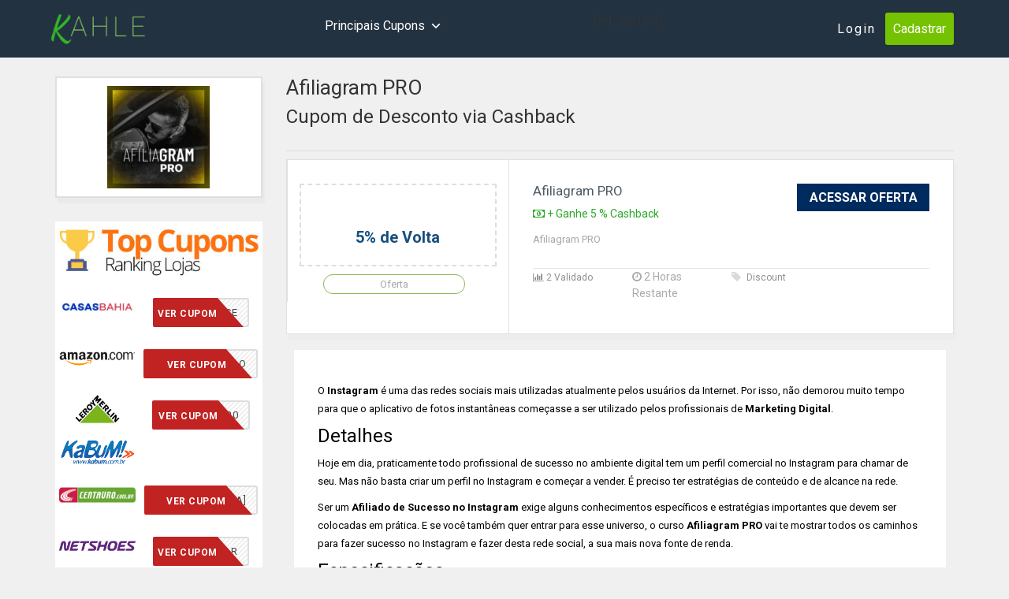

--- FILE ---
content_type: text/html; charset=UTF-8
request_url: https://www.kahle.com.br/afiliagram-pro/
body_size: 34386
content:
<!DOCTYPE html>
<html dir="ltr" lang="pt-BR">
<head><meta charset="UTF-8"><script>if(navigator.userAgent.match(/MSIE|Internet Explorer/i)||navigator.userAgent.match(/Trident\/7\..*?rv:11/i)){var href=document.location.href;if(!href.match(/[?&]nowprocket/)){if(href.indexOf("?")==-1){if(href.indexOf("#")==-1){document.location.href=href+"?nowprocket=1"}else{document.location.href=href.replace("#","?nowprocket=1#")}}else{if(href.indexOf("#")==-1){document.location.href=href+"&nowprocket=1"}else{document.location.href=href.replace("#","&nowprocket=1#")}}}}</script><script>class RocketLazyLoadScripts{constructor(){this.v="1.2.3",this.triggerEvents=["keydown","mousedown","mousemove","touchmove","touchstart","touchend","wheel"],this.userEventHandler=this._triggerListener.bind(this),this.touchStartHandler=this._onTouchStart.bind(this),this.touchMoveHandler=this._onTouchMove.bind(this),this.touchEndHandler=this._onTouchEnd.bind(this),this.clickHandler=this._onClick.bind(this),this.interceptedClicks=[],window.addEventListener("pageshow",t=>{this.persisted=t.persisted}),window.addEventListener("DOMContentLoaded",()=>{this._preconnect3rdParties()}),this.delayedScripts={normal:[],async:[],defer:[]},this.trash=[],this.allJQueries=[]}_addUserInteractionListener(t){if(document.hidden){t._triggerListener();return}this.triggerEvents.forEach(e=>window.addEventListener(e,t.userEventHandler,{passive:!0})),window.addEventListener("touchstart",t.touchStartHandler,{passive:!0}),window.addEventListener("mousedown",t.touchStartHandler),document.addEventListener("visibilitychange",t.userEventHandler)}_removeUserInteractionListener(){this.triggerEvents.forEach(t=>window.removeEventListener(t,this.userEventHandler,{passive:!0})),document.removeEventListener("visibilitychange",this.userEventHandler)}_onTouchStart(t){"HTML"!==t.target.tagName&&(window.addEventListener("touchend",this.touchEndHandler),window.addEventListener("mouseup",this.touchEndHandler),window.addEventListener("touchmove",this.touchMoveHandler,{passive:!0}),window.addEventListener("mousemove",this.touchMoveHandler),t.target.addEventListener("click",this.clickHandler),this._renameDOMAttribute(t.target,"onclick","rocket-onclick"),this._pendingClickStarted())}_onTouchMove(t){window.removeEventListener("touchend",this.touchEndHandler),window.removeEventListener("mouseup",this.touchEndHandler),window.removeEventListener("touchmove",this.touchMoveHandler,{passive:!0}),window.removeEventListener("mousemove",this.touchMoveHandler),t.target.removeEventListener("click",this.clickHandler),this._renameDOMAttribute(t.target,"rocket-onclick","onclick"),this._pendingClickFinished()}_onTouchEnd(t){window.removeEventListener("touchend",this.touchEndHandler),window.removeEventListener("mouseup",this.touchEndHandler),window.removeEventListener("touchmove",this.touchMoveHandler,{passive:!0}),window.removeEventListener("mousemove",this.touchMoveHandler)}_onClick(t){t.target.removeEventListener("click",this.clickHandler),this._renameDOMAttribute(t.target,"rocket-onclick","onclick"),this.interceptedClicks.push(t),t.preventDefault(),t.stopPropagation(),t.stopImmediatePropagation(),this._pendingClickFinished()}_replayClicks(){window.removeEventListener("touchstart",this.touchStartHandler,{passive:!0}),window.removeEventListener("mousedown",this.touchStartHandler),this.interceptedClicks.forEach(t=>{t.target.dispatchEvent(new MouseEvent("click",{view:t.view,bubbles:!0,cancelable:!0}))})}_waitForPendingClicks(){return new Promise(t=>{this._isClickPending?this._pendingClickFinished=t:t()})}_pendingClickStarted(){this._isClickPending=!0}_pendingClickFinished(){this._isClickPending=!1}_renameDOMAttribute(t,e,r){t.hasAttribute&&t.hasAttribute(e)&&(event.target.setAttribute(r,event.target.getAttribute(e)),event.target.removeAttribute(e))}_triggerListener(){this._removeUserInteractionListener(this),"loading"===document.readyState?document.addEventListener("DOMContentLoaded",this._loadEverythingNow.bind(this)):this._loadEverythingNow()}_preconnect3rdParties(){let t=[];document.querySelectorAll("script[type=rocketlazyloadscript]").forEach(e=>{if(e.hasAttribute("src")){let r=new URL(e.src).origin;r!==location.origin&&t.push({src:r,crossOrigin:e.crossOrigin||"module"===e.getAttribute("data-rocket-type")})}}),t=[...new Map(t.map(t=>[JSON.stringify(t),t])).values()],this._batchInjectResourceHints(t,"preconnect")}async _loadEverythingNow(){this.lastBreath=Date.now(),this._delayEventListeners(this),this._delayJQueryReady(this),this._handleDocumentWrite(),this._registerAllDelayedScripts(),this._preloadAllScripts(),await this._loadScriptsFromList(this.delayedScripts.normal),await this._loadScriptsFromList(this.delayedScripts.defer),await this._loadScriptsFromList(this.delayedScripts.async);try{await this._triggerDOMContentLoaded(),await this._triggerWindowLoad()}catch(t){console.error(t)}window.dispatchEvent(new Event("rocket-allScriptsLoaded")),this._waitForPendingClicks().then(()=>{this._replayClicks()}),this._emptyTrash()}_registerAllDelayedScripts(){document.querySelectorAll("script[type=rocketlazyloadscript]").forEach(t=>{t.hasAttribute("data-rocket-src")?t.hasAttribute("async")&&!1!==t.async?this.delayedScripts.async.push(t):t.hasAttribute("defer")&&!1!==t.defer||"module"===t.getAttribute("data-rocket-type")?this.delayedScripts.defer.push(t):this.delayedScripts.normal.push(t):this.delayedScripts.normal.push(t)})}async _transformScript(t){return new Promise((await this._littleBreath(),navigator.userAgent.indexOf("Firefox/")>0||""===navigator.vendor)?e=>{let r=document.createElement("script");[...t.attributes].forEach(t=>{let e=t.nodeName;"type"!==e&&("data-rocket-type"===e&&(e="type"),"data-rocket-src"===e&&(e="src"),r.setAttribute(e,t.nodeValue))}),t.text&&(r.text=t.text),r.hasAttribute("src")?(r.addEventListener("load",e),r.addEventListener("error",e)):(r.text=t.text,e());try{t.parentNode.replaceChild(r,t)}catch(i){e()}}:async e=>{function r(){t.setAttribute("data-rocket-status","failed"),e()}try{let i=t.getAttribute("data-rocket-type"),n=t.getAttribute("data-rocket-src");t.text,i?(t.type=i,t.removeAttribute("data-rocket-type")):t.removeAttribute("type"),t.addEventListener("load",function r(){t.setAttribute("data-rocket-status","executed"),e()}),t.addEventListener("error",r),n?(t.removeAttribute("data-rocket-src"),t.src=n):t.src="data:text/javascript;base64,"+window.btoa(unescape(encodeURIComponent(t.text)))}catch(s){r()}})}async _loadScriptsFromList(t){let e=t.shift();return e&&e.isConnected?(await this._transformScript(e),this._loadScriptsFromList(t)):Promise.resolve()}_preloadAllScripts(){this._batchInjectResourceHints([...this.delayedScripts.normal,...this.delayedScripts.defer,...this.delayedScripts.async],"preload")}_batchInjectResourceHints(t,e){var r=document.createDocumentFragment();t.forEach(t=>{let i=t.getAttribute&&t.getAttribute("data-rocket-src")||t.src;if(i){let n=document.createElement("link");n.href=i,n.rel=e,"preconnect"!==e&&(n.as="script"),t.getAttribute&&"module"===t.getAttribute("data-rocket-type")&&(n.crossOrigin=!0),t.crossOrigin&&(n.crossOrigin=t.crossOrigin),t.integrity&&(n.integrity=t.integrity),r.appendChild(n),this.trash.push(n)}}),document.head.appendChild(r)}_delayEventListeners(t){let e={};function r(t,r){!function t(r){!e[r]&&(e[r]={originalFunctions:{add:r.addEventListener,remove:r.removeEventListener},eventsToRewrite:[]},r.addEventListener=function(){arguments[0]=i(arguments[0]),e[r].originalFunctions.add.apply(r,arguments)},r.removeEventListener=function(){arguments[0]=i(arguments[0]),e[r].originalFunctions.remove.apply(r,arguments)});function i(t){return e[r].eventsToRewrite.indexOf(t)>=0?"rocket-"+t:t}}(t),e[t].eventsToRewrite.push(r)}function i(t,e){let r=t[e];Object.defineProperty(t,e,{get:()=>r||function(){},set(i){t["rocket"+e]=r=i}})}r(document,"DOMContentLoaded"),r(window,"DOMContentLoaded"),r(window,"load"),r(window,"pageshow"),r(document,"readystatechange"),i(document,"onreadystatechange"),i(window,"onload"),i(window,"onpageshow")}_delayJQueryReady(t){let e;function r(r){if(r&&r.fn&&!t.allJQueries.includes(r)){r.fn.ready=r.fn.init.prototype.ready=function(e){return t.domReadyFired?e.bind(document)(r):document.addEventListener("rocket-DOMContentLoaded",()=>e.bind(document)(r)),r([])};let i=r.fn.on;r.fn.on=r.fn.init.prototype.on=function(){if(this[0]===window){function t(t){return t.split(" ").map(t=>"load"===t||0===t.indexOf("load.")?"rocket-jquery-load":t).join(" ")}"string"==typeof arguments[0]||arguments[0]instanceof String?arguments[0]=t(arguments[0]):"object"==typeof arguments[0]&&Object.keys(arguments[0]).forEach(e=>{let r=arguments[0][e];delete arguments[0][e],arguments[0][t(e)]=r})}return i.apply(this,arguments),this},t.allJQueries.push(r)}e=r}r(window.jQuery),Object.defineProperty(window,"jQuery",{get:()=>e,set(t){r(t)}})}async _triggerDOMContentLoaded(){this.domReadyFired=!0,await this._littleBreath(),document.dispatchEvent(new Event("rocket-DOMContentLoaded")),await this._littleBreath(),window.dispatchEvent(new Event("rocket-DOMContentLoaded")),await this._littleBreath(),document.dispatchEvent(new Event("rocket-readystatechange")),await this._littleBreath(),document.rocketonreadystatechange&&document.rocketonreadystatechange()}async _triggerWindowLoad(){await this._littleBreath(),window.dispatchEvent(new Event("rocket-load")),await this._littleBreath(),window.rocketonload&&window.rocketonload(),await this._littleBreath(),this.allJQueries.forEach(t=>t(window).trigger("rocket-jquery-load")),await this._littleBreath();let t=new Event("rocket-pageshow");t.persisted=this.persisted,window.dispatchEvent(t),await this._littleBreath(),window.rocketonpageshow&&window.rocketonpageshow({persisted:this.persisted})}_handleDocumentWrite(){let t=new Map;document.write=document.writeln=function(e){let r=document.currentScript;r||console.error("WPRocket unable to document.write this: "+e);let i=document.createRange(),n=r.parentElement,s=t.get(r);void 0===s&&(s=r.nextSibling,t.set(r,s));let a=document.createDocumentFragment();i.setStart(a,0),a.appendChild(i.createContextualFragment(e)),n.insertBefore(a,s)}}async _littleBreath(){Date.now()-this.lastBreath>45&&(await this._requestAnimFrame(),this.lastBreath=Date.now())}async _requestAnimFrame(){return document.hidden?new Promise(t=>setTimeout(t)):new Promise(t=>requestAnimationFrame(t))}_emptyTrash(){this.trash.forEach(t=>t.remove())}static run(){let t=new RocketLazyLoadScripts;t._addUserInteractionListener(t)}}RocketLazyLoadScripts.run();</script>
<!-- Google Tag Manager -->
<script type="rocketlazyloadscript">(function(w,d,s,l,i){w[l]=w[l]||[];w[l].push({'gtm.start':
new Date().getTime(),event:'gtm.js'});var f=d.getElementsByTagName(s)[0],
j=d.createElement(s),dl=l!='dataLayer'?'&l='+l:'';j.async=true;j.src=
'https://www.googletagmanager.com/gtm.js?id='+i+dl;f.parentNode.insertBefore(j,f);
})(window,document,'script','dataLayer','GTM-5KWFKKW');</script>
<!-- End Google Tag Manager -->

	
  <meta http-equiv="X-UA-Compatible" content="IE=edge">
    <meta name="viewport" content="width=device-width, initial-scale=1">
	
	<link rel="shortcut icon" type="image/x-icon" href="https://www.kahle.com.br/wp-content/uploads/logomarca-150x150.png">
    <!-- HTML5 Shim and Respond.js IE8 support of HTML5 elements and media queries -->
    <!-- WARNING: Respond.js doesn't work if you view the page via file:// -->
    <!--[if lt IE 9]>
      <script src="https://oss.maxcdn.com/libs/html5shiv/3.7.0/html5shiv.js"></script>
      <script src="https://oss.maxcdn.com/libs/respond.js/1.4.2/respond.min.js"></script>
    <![endif]-->
					<meta property="og:title" content="Afiliagram PRO" />
		<meta property="og:image" content="https://www.kahle.com.br/wp-content/uploads/afiliagram-pro-desconto-cashback-380x250.jpeg" />
		<meta property="og:url" content="https://www.kahle.com.br/afiliagram-pro/" />
		<meta property="og:description" content="<p>O Instagram é uma das redes sociais mais utilizadas atualmente pelos usuários da Internet. Por isso, não demorou muito tempo para que o aplicativo de fotos instantâneas começasse a ser utilizado pelos profissionais de Marketing Digital. Detalhes Hoje em dia, praticamente todo profissional de sucesso no ambiente digital tem um perfil comercial no Instagram para</p>
" />

		<!-- for Twitter -->
		<meta name="twitter:title" content="Afiliagram PRO" />
		<meta name="twitter:description" content="<p>O Instagram é uma das redes sociais mais utilizadas atualmente pelos usuários da Internet. Por isso, não demorou muito tempo para que o aplicativo de fotos instantâneas começasse a ser utilizado pelos profissionais de Marketing Digital. Detalhes Hoje em dia, praticamente todo profissional de sucesso no ambiente digital tem um perfil comercial no Instagram para</p>
" />
		<meta name="twitter:image" content="https://www.kahle.com.br/wp-content/uploads/afiliagram-pro-desconto-cashback-380x250.jpeg" />
		
		<!-- All in One SEO 4.5.0 - aioseo.com -->
		<title>Afiliagram PRO | 5% Cupom de Desconto via cashback</title>
		<meta name="description" content="Afiliagram PRO - Código Promocional e vouchers descontos. Utilize o Afiliagram PRO com melhor preço, frete grátis e cupons primeira compra." />
		<meta name="robots" content="max-image-preview:large" />
		<link rel="canonical" href="https://www.kahle.com.br/afiliagram-pro/" />
		<meta name="generator" content="All in One SEO (AIOSEO) 4.5.0" />
		<meta name="twitter:card" content="summary_large_image" />
		<meta name="twitter:title" content="Afiliagram PRO | 5% Cupom de Desconto via cashback" />
		<meta name="twitter:description" content="Afiliagram PRO - Código Promocional e vouchers descontos. Utilize o Afiliagram PRO com melhor preço, frete grátis e cupons primeira compra." />
		<meta name="twitter:image" content="https://www.kahle.com.br/wp-content/uploads/afiliagram-pro-desconto-cashback.jpeg" />
		<meta name="twitter:label1" content="Escrito por" />
		<meta name="twitter:data1" content="Lincoln" />
		<meta name="twitter:label2" content="Tempo de leitura estimado" />
		<meta name="twitter:data2" content="1 minuto" />
		<script type="application/ld+json" class="aioseo-schema">
			{"@context":"https:\/\/schema.org","@graph":[{"@type":"BreadcrumbList","@id":"https:\/\/www.kahle.com.br\/afiliagram-pro\/#breadcrumblist","itemListElement":[{"@type":"ListItem","@id":"https:\/\/www.kahle.com.br\/#listItem","position":1,"name":"Dom\u00e9stica","item":"https:\/\/www.kahle.com.br\/","nextItem":"https:\/\/www.kahle.com.br\/afiliagram-pro\/#listItem"},{"@type":"ListItem","@id":"https:\/\/www.kahle.com.br\/afiliagram-pro\/#listItem","position":2,"name":"Afiliagram PRO","previousItem":"https:\/\/www.kahle.com.br\/#listItem"}]},{"@type":"Organization","@id":"https:\/\/www.kahle.com.br\/#organization","name":"Kahle","url":"https:\/\/www.kahle.com.br\/","logo":{"@type":"ImageObject","url":"https:\/\/www.kahle.com.br\/wp-content\/uploads\/kahle-cashback-cursos.png","@id":"https:\/\/www.kahle.com.br\/afiliagram-pro\/#organizationLogo","width":325,"height":125},"image":{"@id":"https:\/\/www.kahle.com.br\/#organizationLogo"},"contactPoint":{"@type":"ContactPoint","telephone":"+5534988110641","contactType":"Sales"}},{"@type":"Person","@id":"https:\/\/www.kahle.com.br\/author\/lincoln-3\/#author","url":"https:\/\/www.kahle.com.br\/author\/lincoln-3\/","name":"Lincoln","image":{"@type":"ImageObject","@id":"https:\/\/www.kahle.com.br\/afiliagram-pro\/#authorImage","url":"https:\/\/secure.gravatar.com\/avatar\/7acc7629324b61f6a3e581ec657fce51?s=96&d=mm&r=g","width":96,"height":96,"caption":"Lincoln"}},{"@type":"WebPage","@id":"https:\/\/www.kahle.com.br\/afiliagram-pro\/#webpage","url":"https:\/\/www.kahle.com.br\/afiliagram-pro\/","name":"Afiliagram PRO | 5% Cupom de Desconto via cashback","description":"Afiliagram PRO - C\u00f3digo Promocional e vouchers descontos. Utilize o Afiliagram PRO com melhor pre\u00e7o, frete gr\u00e1tis e cupons primeira compra.","inLanguage":"pt-BR","isPartOf":{"@id":"https:\/\/www.kahle.com.br\/#website"},"breadcrumb":{"@id":"https:\/\/www.kahle.com.br\/afiliagram-pro\/#breadcrumblist"},"author":{"@id":"https:\/\/www.kahle.com.br\/author\/lincoln-3\/#author"},"creator":{"@id":"https:\/\/www.kahle.com.br\/author\/lincoln-3\/#author"},"image":{"@type":"ImageObject","url":"https:\/\/www.kahle.com.br\/wp-content\/uploads\/afiliagram-pro-desconto-cashback.jpeg","@id":"https:\/\/www.kahle.com.br\/afiliagram-pro\/#mainImage","width":1242,"height":1241},"primaryImageOfPage":{"@id":"https:\/\/www.kahle.com.br\/afiliagram-pro\/#mainImage"},"datePublished":"2020-07-14T18:06:30-03:00","dateModified":"2020-07-14T18:06:30-03:00"},{"@type":"WebSite","@id":"https:\/\/www.kahle.com.br\/#website","url":"https:\/\/www.kahle.com.br\/","name":"Kahle","description":"Cupons de Descontos, Vouchers Promocionais e C\u00f3digos V\u00e1lidos","inLanguage":"pt-BR","publisher":{"@id":"https:\/\/www.kahle.com.br\/#organization"}}]}
		</script>
		<!-- All in One SEO -->

<link rel='dns-prefetch' href='//www.kahle.com.br' />
<link rel='dns-prefetch' href='//fonts.googleapis.com' />
<link rel='dns-prefetch' href='//ajax.googleapis.com' />
<link rel="alternate" type="application/rss+xml" title="Feed para Kahle &raquo;" href="https://www.kahle.com.br/feed/" />
<link rel="alternate" type="application/rss+xml" title="Feed de comentários para Kahle &raquo;" href="https://www.kahle.com.br/comments/feed/" />
<script type="rocketlazyloadscript" data-rocket-type="text/javascript">
/* <![CDATA[ */
window._wpemojiSettings = {"baseUrl":"https:\/\/s.w.org\/images\/core\/emoji\/14.0.0\/72x72\/","ext":".png","svgUrl":"https:\/\/s.w.org\/images\/core\/emoji\/14.0.0\/svg\/","svgExt":".svg","source":{"concatemoji":"https:\/\/www.kahle.com.br\/wp-includes\/js\/wp-emoji-release.min.js?ver=6.4.7"}};
/*! This file is auto-generated */
!function(i,n){var o,s,e;function c(e){try{var t={supportTests:e,timestamp:(new Date).valueOf()};sessionStorage.setItem(o,JSON.stringify(t))}catch(e){}}function p(e,t,n){e.clearRect(0,0,e.canvas.width,e.canvas.height),e.fillText(t,0,0);var t=new Uint32Array(e.getImageData(0,0,e.canvas.width,e.canvas.height).data),r=(e.clearRect(0,0,e.canvas.width,e.canvas.height),e.fillText(n,0,0),new Uint32Array(e.getImageData(0,0,e.canvas.width,e.canvas.height).data));return t.every(function(e,t){return e===r[t]})}function u(e,t,n){switch(t){case"flag":return n(e,"\ud83c\udff3\ufe0f\u200d\u26a7\ufe0f","\ud83c\udff3\ufe0f\u200b\u26a7\ufe0f")?!1:!n(e,"\ud83c\uddfa\ud83c\uddf3","\ud83c\uddfa\u200b\ud83c\uddf3")&&!n(e,"\ud83c\udff4\udb40\udc67\udb40\udc62\udb40\udc65\udb40\udc6e\udb40\udc67\udb40\udc7f","\ud83c\udff4\u200b\udb40\udc67\u200b\udb40\udc62\u200b\udb40\udc65\u200b\udb40\udc6e\u200b\udb40\udc67\u200b\udb40\udc7f");case"emoji":return!n(e,"\ud83e\udef1\ud83c\udffb\u200d\ud83e\udef2\ud83c\udfff","\ud83e\udef1\ud83c\udffb\u200b\ud83e\udef2\ud83c\udfff")}return!1}function f(e,t,n){var r="undefined"!=typeof WorkerGlobalScope&&self instanceof WorkerGlobalScope?new OffscreenCanvas(300,150):i.createElement("canvas"),a=r.getContext("2d",{willReadFrequently:!0}),o=(a.textBaseline="top",a.font="600 32px Arial",{});return e.forEach(function(e){o[e]=t(a,e,n)}),o}function t(e){var t=i.createElement("script");t.src=e,t.defer=!0,i.head.appendChild(t)}"undefined"!=typeof Promise&&(o="wpEmojiSettingsSupports",s=["flag","emoji"],n.supports={everything:!0,everythingExceptFlag:!0},e=new Promise(function(e){i.addEventListener("DOMContentLoaded",e,{once:!0})}),new Promise(function(t){var n=function(){try{var e=JSON.parse(sessionStorage.getItem(o));if("object"==typeof e&&"number"==typeof e.timestamp&&(new Date).valueOf()<e.timestamp+604800&&"object"==typeof e.supportTests)return e.supportTests}catch(e){}return null}();if(!n){if("undefined"!=typeof Worker&&"undefined"!=typeof OffscreenCanvas&&"undefined"!=typeof URL&&URL.createObjectURL&&"undefined"!=typeof Blob)try{var e="postMessage("+f.toString()+"("+[JSON.stringify(s),u.toString(),p.toString()].join(",")+"));",r=new Blob([e],{type:"text/javascript"}),a=new Worker(URL.createObjectURL(r),{name:"wpTestEmojiSupports"});return void(a.onmessage=function(e){c(n=e.data),a.terminate(),t(n)})}catch(e){}c(n=f(s,u,p))}t(n)}).then(function(e){for(var t in e)n.supports[t]=e[t],n.supports.everything=n.supports.everything&&n.supports[t],"flag"!==t&&(n.supports.everythingExceptFlag=n.supports.everythingExceptFlag&&n.supports[t]);n.supports.everythingExceptFlag=n.supports.everythingExceptFlag&&!n.supports.flag,n.DOMReady=!1,n.readyCallback=function(){n.DOMReady=!0}}).then(function(){return e}).then(function(){var e;n.supports.everything||(n.readyCallback(),(e=n.source||{}).concatemoji?t(e.concatemoji):e.wpemoji&&e.twemoji&&(t(e.twemoji),t(e.wpemoji)))}))}((window,document),window._wpemojiSettings);
/* ]]> */
</script>
<link data-minify="1" rel='stylesheet' id='coupon-awesome-css' href='https://www.kahle.com.br/wp-content/cache/min/1/wp-content/themes/couponer/css/font-awesome.min.css?ver=1745803004' type='text/css' media='all' />
<link data-minify="1" rel='stylesheet' id='coupon-admin-style-css' href='https://www.kahle.com.br/wp-content/cache/min/1/wp-content/themes/couponer/css/admin.css?ver=1745803004' type='text/css' media='all' />
<link rel='stylesheet' id='coupon-navigation-font-css' href='https://fonts.googleapis.com/css?family=Roboto%3A100%2C300%2C400%2C700%2C900%2C100italic%2C300italic%2C400italic%2C700italic%2C900italic&#038;ver=6.4.7' type='text/css' media='all' />
<link data-minify="1" rel='stylesheet' id='coupon-bootstrap-css' href='https://www.kahle.com.br/wp-content/cache/min/1/wp-content/themes/couponer/css/bootstrap.min.css?ver=1745803004' type='text/css' media='all' />
<link data-minify="1" rel='stylesheet' id='jquery-style-css' href='https://www.kahle.com.br/wp-content/cache/min/1/ajax/libs/jqueryui/1.8.2/themes/smoothness/jquery-ui.css?ver=1745803004' type='text/css' media='all' />
<link data-minify="1" rel='stylesheet' id='chld_thm_cfg_parent-css' href='https://www.kahle.com.br/wp-content/cache/min/1/wp-content/themes/couponer/style.css?ver=1745803004' type='text/css' media='all' />
<link data-minify="1" rel='stylesheet' id='coupon-style-css' href='https://www.kahle.com.br/wp-content/cache/min/1/wp-content/themes/procpdoner/style.css?ver=1745803004' type='text/css' media='all' />
<style id='coupon-style-inline-css' type='text/css'>

.orange h2, .orange h4{
	color: #184F7D;
}

/* =========================================================================================== 
NAVIGATION BACKGROUND COLORS ------------------------------------------------------------------
============================================================================================== */
.navbar-default {
    background: #000000;
    border-color: #000000;
}

.navbar-collapse ul.navbar-nav li a {
    color: #ffffff;
}
.navbar-collapse ul.dd-custom li a {
    background: #ffffff;
    color: #000000;
}


/* =========================================================================================== 
----------------------------------------------------------------------------------------------
==============================  MAIN STARTS FROM HERE  =======================================
==============================  MAIN STARTS FROM HERE  =======================================
----------------------------------------------------------------------------------------------
============================================================================================== */
body {
	background: #f0f0f0;
}

/* =========================================================================================== 
BORDERS COLORS -------------------------------------------------------------------------------
============================================================================================== */

.btn-coupon, button.btn-coupon:hover, button.btn-coupon:active, button.btn-coupon:focus, .navbar-collapse ul.dd-custom, ul.dd-custom, .blog-pagination .pagination li a, .blog-pagination .pagination li span, .form-control, .category-divider, hr, .widget-line-divider, .top-20-tabs ul.nav-tabs li, .featured-item, .featured-item-content, .featured-item .logotype, .blog-inner, .blog-content, .special, .special-item-inner, .blog-inner, .clients, .coupon-content, .register, .ssba, .meta-tags, .widget-caption, .media, .widget-caption, .time-caption, .countdown .days, .widget .widget-inner ul:not(.dd-custom) li, .slider-track, .profile-tabs ul.vertical-tabs li, .profile-tab-pane, .modal-header {
    border-color: #e0e0e0;
}

button.code_type:active:focus{
	border: 1px solid #e0e0e0;
}
/* =========================================================================================== 
TITLES COLORS --------------------------------------------------------------------------------
============================================================================================== */

/*SCREEN HEADER*/

.slogan h1, .slogan p {
    color: #ffffff;
}
/*MAIN PART OF THE PAGES*/

.btn-coupon, .profile-info p, .comment-caption h3, small.info, .special-caption h2, .blog-title h2, .category-caption h2, .contact-caption h2, .top-caption h2, .blog-caption h3, .modal-caption h3, .featured-item-content h4, .blog-content h4, .single-letter h3, .widget-caption h4, .main_content h1, .main_content h2, .main_content h3, .main_content h4, .main_content h5, .comment-body h4, .media-body h2 strong, .profile-tab-pane h2 strong, .profile-tab-pane p, .profile-tabs ul.vertical-tabs li a, .profile-tabs ul.vertical-tabs li a:hover, fieldset label, .single-letter-list ul li a {
    color: #000000;
}

/*DISCOUNT ARROW BEFORE*/

.coupon-inner:before {
    color: #e5e5e5;
}
/*SHOP LISTING FILTERS*/

.shop-filter ul li a, .shop-filter ul li a:hover {
    color: #ffffff;
}

/*PAGINTION*/

.blog-pagination ul li a, .blog-pagination ul li span {
    color: #000000;
}
.blog-pagination ul li span:hover{
	color: #000000;
}
.blog-pagination ul li.active a, .blog-pagination ul li.active a:hover {
    color: #ffffff;
}

/* =========================================================================================== 
FEATURED BOX COLORS --------------------------------------------------------------------------
============================================================================================== */

/*FEATURED STICKY*/

.featured-mask {
    background-color: #eb577a;
}
.featured-mask p {
    color: #aae051;
}
/*FEATURED CONTENT*/

.featured-item-content p, p.logged-in-as, p.form-allowed-tags, .profile-intro .profile-media .media-body p,
.category-caption p, .main_content,
.comment-body p, .post .blog-inner .blog-post-content .text p, .blog-content p,
.shop-promo-title h4 p,
.widget .profile .profile-text p,
.comment-notes,
.text p{
    color: #000000;
}
.item-meta ul li a, .item-meta ul li a:hover {
    color: #8f8f8f;
}
.item-meta ul li a.info span:before, .item-meta ul li a span, .blog-meta ul li:last-child a span, .item-meta ul li a span:hover, .blog-post-content .blog-meta ul li a span:before {
    color: #dadada;
}
.daily-meta ul li a, .daily-meta ul li a:hover, .countdown-listing .kkcountdown-box, .countdown-listing .kkcountdown-box span, .countdown-listing .kkcountdown-box span:hover {
    color: #292929;
}
/* =========================================================================================== 
SPECIAL CATEGORIES & BLOG LATEST HEADERS COLORS ----------------------------------------------
============================================================================================== */

/*SPECIAL BACKGROUND*/

.special {
    background-color: #000000;
}
/*SPECIAL ELEMENTS*/

.special-item-inner {
    background-color: #ffffff;
}
.special-item-inner .special-icon span, .special-item-inner .special-icon h3 {
    color: #000000;
}


/* =========================================================================================== 
TABS COLORS ----------------------------------------------------------------------------------
============================================================================================== */

.filter-tabs ul.nav-tabs li {
    background-color: rgba(255, 255, 255, .8);
}
.filter-tabs ul.nav-tabs li a, .filter-tabs ul.nav-tabs li a:hover {
    color: #000000;
}
/*HOVER*/

.filter-tabs ul.nav-tabs li.active a, .filter-tabs ul.nav-tabs li.active a:hover {
    color: #ffffff;
}

/* =========================================================================================== 
TOP 20 TABS COLORS ---------------------------------------------------------------------------
============================================================================================== */

/*TABS*/
.top-20-tabs ul.nav-tabs li{
	background: transparent;
}
.top-20-tabs ul.nav-tabs li a, .top-20-tabs ul.nav-tabs li a:hover, .top-20-tabs ul.nav-tabs li a:active {
    color: #000000;
}

.top-20-tabs ul.nav-tabs li.active a, .top-20-tabs ul.nav-tabs li.active a:hover, .btn.btn-custom{
    color: #ffffff;
}



/* =========================================================================================== 
----------------------------------------------------------------------------------------------
==============================  FOOTER STARTS FROM HERE  =====================================
==============================  FOOTER STARTS FROM HERE  =====================================
----------------------------------------------------------------------------------------------
============================================================================================== */


/* =========================================================================================== 
FOOTER COLORS --------------------------------------------------------------------------------
============================================================================================== */

/*FOOTER BACKGROUND*/

.footer {
    background-color: #00142b;
}
/*FOOTER ELEMENTS*/

.footer-caption h3 {
    color: #ffffff;
}

.footer_widget,
.footer_widget p,
.footer_widget .widget-content .time .time-content span div:not(.days),
.footer .footer_widget ul.list-group li a,
.footer_widget .widget-content .time .time-content span.coupon-meta-caption,
.footer_widget .widget-content h5,
.footer_widget .widget-content .time .time-caption p,
.footer_widget .widget-content .timeline p,
.newsletter p,
.footer .widget ul.faq li a, .about ul li a {
    color: #ffffff;
}

.footer_widget .form-control-news {
    background-color: #313131;
    border: 1px solid #484848;
}

.right_widget .widget-inner .newsletter fieldset .input-group input{
    background-color: #ffffff;
    border: 1px solid #e7e7e7;
}

.footer .social ul.soc-icons li a i, .footer .widget ul li a {
    color: #484848;
}
/*HOVER*/

.footer .widget ul.faq li a:hover, .about ul li a:hover {
    color: #ffffff;
}

/* =========================================================================================== 
COPYRIGHT & BOTTOM NAV COLORS ----------------------------------------------------------------
============================================================================================== */

.copyright, .footer .navbar {
    background: #ffffff;
}

.navbar-header small,
.bottom-nav .navbar-collapse ul li a {
    color: #878686;
}

/* =========================================================================================== 
MODAL COLORS ---------------------------------------------------------------------------------
============================================================================================== */

.showCode-content {
    background: #ffffff;
}
p.modal_text {
    color: #ba1414;
}
button.close, button.close:hover {
    color: #000000;
}
/* =========================================================================================== 
WIDGET COLORS --------------------------------------------------------------------------------
============================================================================================== */

.widget h5,
.time-caption p,
.time-content span.coupon-meta-caption,
.countdown,
.widget .widget-inner ul li a,
.timeline p,
.widget .widget-inner .time-caption a {
    color: #000000;
}

.widget .widget-inner ul li a:hover, .widget .widget-inner a:hover{
	color: #8f8f8f;
}

a.btn.btn-custom:hover{
    color: #ffffff;
}

.right_widget .badge {
	background-color: #313030;
    color: #ffffff;
}

.footer_widget .badge {
	background-color: #ffffff;
    color: #313030;
}

.screen{
	background: url() no-repeat fixed center;
	background-color: #24caac;
}

@media only screen and (max-width: 1030px) {
	.screen{
		background: url() no-repeat center;
		background-color: #24caac;
	}
}
.filter-tabs ul.nav-tabs li.active:before{
	color: #8b2430;
}
p.code-replace:before{
	color: #8b2430;
}

p.code-replace:after{
	color: #8b2430;
}

.special-item a:hover .special-item-inner,
.blog-pagination ul li.active a,
.blog-pagination ul li a:hover,
.blog-pagination ul li.active a:hover
{
	border: 1px solid #8b2430;
}

p.code-replace, p.code-replace:hover, p.code-replace:focus{
	border: 3px solid #8b2430;
}

.sticky{
	border-bottom:5px solid #8b2430;
}

.shop-filter,
.to-top a{
	background: #8b2430;
}

.register .register-form input[type="text"]:focus, .register .register-form input[type="password"]:focus, .register .register-form input[type="email"]:focus, .register .register-form textarea:focus, .form-control-custom:focus, .form-control-custom:focus{
	border-color: #8b2430;
}


.green,
.navbar-default .navbar-nav>.open>a, .navbar-default .navbar-nav>.open>a,
.navbar-collapse ul.navbar-nav li a:hover,
.navbar-collapse ul.navbar-nav li a.active,
.item-meta ul li:last-child a span,
.special-item a:hover .special-item-inner,
.widget .profile .profile-info a,
.comment-body a,
.comment-body a:hover,
.featured-item-container .featured-item .featured-item-content a:hover,
.send_result p.success,
.forgot a, .forgot a:hover,
.single-letter-list ul li a:hover,
.profile-tabs ul.vertical-tabs li.active a,
.pass a,
.profile-item-content p a, .profile-item-content p a:hover,
.widget .widget-inner ul li.recentcomments a,
.widget .widget-caption h4 a.rsswidget, .footer .widget .footer-caption h3 a.rsswidget,
.widget .widget-caption h4 a.rsswidget, .footer .widget .footer-caption h3 a.rsswidget,
.widget .widget-inner ul li a.rsswidget, .footer .widget .widget ul li a.rsswidget,
#wp-calendar tbody td a,
#wp-calendar tbody td a:hover,
#wp-calendar tfoot #next a,
#wp-calendar tfoot #prev a ,
.footer #wp-calendar tbody td a,
.footer #wp-calendar tbody td a:hover,
.footer #wp-calendar tfoot #next a,
.footer #wp-calendar tfoot #prev a,
.tagcloud a,
.tagcloud a:hover,
.footer .widget ul li a.rsswidget,
.footer .widget ul li a.rsswidget:hover,
.footer #wp-calendar tfoot tr td a,
.footer #wp-calendar tbody tr td a,
p.code-replace, p.code-replace:hover, p.code-replace:focus,
p.logged-in-as a, p.logged-in-as a:hover,
.avatar-delete a,
a{
	color: #8b2430;
}

/*HOVER*/

.navbar-collapse ul.dd-custom li a:hover {
    background-color: rgba(15, 172, 243, .9);
    color: #ffffff;
}

.green-bg,
.btn-custom,
.filter-tabs ul.nav-tabs li.active, .filter-tabs ul.nav-tabs li.active a:focus,
.filter-tabs ul.nav-tabs li.active:focus a,
.blog-pagination ul li.active a,
.blog-pagination ul li a:hover,
.blog-pagination ul li.active a:hover,
.widget .widget-inner .widget-content .dropdown button:focus, .widget .widget-inner .widget-content .dropdown button:hover,
.panel-default>.panel-heading,
button.btn-coupon:hover, button.btn-coupon:focus, button.btn-coupon:active,
.btn-coupon.btn-coupon-clicked,
.popover h3.popover-title,
.slider-handle
{
	background-color: #8b2430;
}


.navbar-collapse ul.dd-custom li a:hover{
	background-color: rgba(139, 36, 48, .9);
}

.register .register-form input[type="text"]:focus, .register .register-form input[type="password"]:focus, .register .register-form input[type="email"]:focus, .register .register-form textarea:focus, .form-control-custom:focus, .form-control-custom:focus  {
	-webkit-box-shadow: 0 0 8px rgba(139, 36, 48, .6);
	box-shadow: 0 0 8px rgba(139, 36, 48, .6);	
}

a.btn-top, a.btn-top:focus, a.btn-top:active, a.btn-top:hover{
 	background: -webkit-linear-gradient(-225deg, rgba(255,255,255,0.2) 0, rgba(255,255,255,0.2) 25%, rgba(0,0,0,0) 25%, rgba(0,0,0,0) 50%, rgba(255,255,255,0.2) 50%, rgba(255,255,255,0.2) 75%, rgba(0,0,0,0) 75%, rgba(0,0,0,0) 100%), rgba(139, 36, 48,1);
 	background: -moz-linear-gradient(315deg, rgba(255,255,255,0.2) 0, rgba(255,255,255,0.2) 25%, rgba(0,0,0,0) 25%, rgba(0,0,0,0) 50%, rgba(255,255,255,0.2) 50%, rgba(255,255,255,0.2) 75%, rgba(0,0,0,0) 75%, rgba(0,0,0,0) 100%), rgba(139, 36, 48,1);
 	background: linear-gradient(315deg, rgba(255,255,255,0.2) 0, rgba(255,255,255,0.2) 25%, rgba(0,0,0,0) 25%, rgba(0,0,0,0) 50%, rgba(255,255,255,0.2) 50%, rgba(255,255,255,0.2) 75%, rgba(0,0,0,0) 75%, rgba(0,0,0,0) 100%), rgba(139, 36, 48,1);
 	background-position: auto auto;
 	-webkit-background-size: 25px 25px;
 	background-size: 25px 25px;	
}
a.blue-bg, a.blue-bg:hover, a.blue-bg:focus, a.blue-bg:active {
	background: #2ca9e0;
}

.pass a:hover, .avatar-delete a:hover{
	color: #4e5a66;
}

.blog-icon-mask:hover,
.btn-custom:hover, .btn-custom:focus, .btn-custom:active{
	background-color: #4e5a66;
}
.bottom-nav, .widget ul li, .special-item .coupon-inner {
	background: transparent;
}

/* SIDEBAR DROPDOWNS */
button.dropdown-toggle.btn, button.dropdown-toggle.btn:hover, button.dropdown-toggle.btn:active, button.dropdown-toggle.btn:focus, .open .dropdown-toggle.btn-categories{
    color: #000000;
    background-color: #fefdfe;
    border-color: #fefdfe;
}

.widget button.dropdown-toggle.btn, .widget button.dropdown-toggle.btn:hover, .widget button.dropdown-toggle.btn:active, .widget button.dropdown-toggle.btn:focus{
    color: #000000;
    background-color: #fefdfe;
	border: 1px solid #e0e0e0;
}

.widget .widget-inner .widget-content .dropdown button:hover, 
.widget .widget-inner .widget-content .dropdown button:active, 
.widget .widget-inner .widget-content .dropdown button:focus{
	color: #24b6ac;
}

.widget .widget-inner .widget-content .dropdown button:hover, 
.widget .widget-inner .widget-content .dropdown button:active, 
.widget .widget-inner .widget-content .dropdown button:focus,
.widget .widget-inner .widget-content .dropdown button:hover span, 
.widget .widget-inner .widget-content .dropdown button:active span, 
.widget .widget-inner .widget-content .dropdown button:focus span{
	color: #ffffff;
}

/* FOOTER DROPDOWNS */
.widget.footer_widget button.dropdown-toggle.btn{
    color: #000000;
    background-color: #ffffff;
	border: 1px solid #e0e0e0;
}

.widget.footer_widget button.dropdown-toggle.btn:hover, 
.widget.footer_widget button.dropdown-toggle.btn:active, 
.widget.footer_widget button.dropdown-toggle.btn:focus{
	background-color: #24b6ac;
	color: #ffffff;
}

/* PACK AND OPEN BUTTON */

a.blue-bg, a.blue-bg:hover, a.blue-bg:focus, a.blue-bg:active {
	background-color: #002b5e;
	color: #ffffff;  
}

a.btn-top, a.btn-top:hover, a.btn-top:focus, a.btn-top:active {
	color: #ffffff;  
}

/* BUTTON ARROWS */
a.btn-top:before, a.btn-top:after {
	color: #ffffff;  
}

/* TOP20 ACTIVE TAB BORDER COLOR */

.top-20-tabs ul.nav-tabs li.active {
	border-color: #e5e5e5;;  
}



/*LOGIN | REGISTER ERROR TEXT */

small.text-danger {
	color: #ff4f53;
}

/* DROPDOWNS */
ul.dropdown-menu {
	background-color: rgba(255, 255, 255, .9);
}


ul.dropdown-menu li a, .widget ul.dropdown-menu li a { 
	color: #000000;
}

ul.dropdown-menu li a:hover, .widget .widget-inner .widget-content .dd-widget li a:hover {
	background-color: rgba(0, 0, 0, .9);
        color: #ffffff;
}
/*  SIDEBAR DROPDOWN CONTENT */
.widget ul.dropdown-menu {
	background-color: rgba(255, 255, 255, .9);
}


.widget ul.dropdown-menu li a, .widget ul.dropdown-menu li a { 
	color: #000000;
}

.widget ul.dropdown-menu li a:hover, .widget .widget-inner .widget-content .dd-widget li a:hover {
	background-color: rgba(0, 0, 0, .9);
        color: #ffffff;
}

/* FOOTER DROPDOWN CONTENT */
.widget.footer_widget ul.dropdown-menu {
	background-color: rgba(255, 255, 255, .9);
}


.widget.footer_widget ul.dropdown-menu li a, .widget ul.dropdown-menu li a { 
	color: #000000;
}

.widget.footer_widget ul.dropdown-menu li a:hover, .widget .widget-inner .widget-content .dd-widget li a:hover {
	background-color: rgba(0, 0, 0, .9);
        color: #ffffff;
}


/* THE REST OF THE PLACEHOLDERS */
.form-group .form-control {
    color: #15191d;
}

.form-group .form-control::-webkit-input-placeholder { /* WebKit browsers */
    color: #15191d;
}
.form-group .form-control:-moz-placeholder { /* Mozilla Firefox 4 to 18 */
    color: #15191d;
    opacity:  1;
}
.form-group .form-control::-moz-placeholder { /* Mozilla Firefox 19+ */
    color: #15191d;
    opacity:  1;
}
.form-group .form-control-custom:-ms-input-placeholder { /* Internet Explorer 10+ */
    color: #15191d;
}

/* AJAX SEARCH */
.form-horizontal .form-group .form-control, .ajax_search_results ul {
	background-color: rgba(41, 41, 41, .9);
}

.form-horizontal .form-group input[type="text"], .ajax_search_results ul li a {
	color: #1f1d1d;
}

.ajax_search_results ul li a:hover {
        color: #000000;
        background-color: rgba(255, 255, 255, .9);  
}

.filters .form-horizontal .has-feedback .form-control-feedback{
	color: #1f1d1d;
}

.form-horizontal .form-group .form-control::-webkit-input-placeholder { /* WebKit browsers */
    color: #dadada;
}
.form-horizontal .form-group .form-control:-moz-placeholder { /* Mozilla Firefox 4 to 18 */
    color: #dadada;
    opacity: 1;
}
.form-horizontal .form-group .form-control::-moz-placeholder { /* Mozilla Firefox 19+ */
    color: #dadada;
    opacity: 1;
}
.form-horizontal .form-group .form-control:-ms-input-placeholder { /* Internet Explorer 10+ */
    color: #dadada;
}
	.navbar-brand{
		width: 140px;
	}
	
	@media only screen and (min-width: 780px) {
		.navbar-brand img{
			padding: 22px 0px 0px 0px;
		}
	}	
.expired, .expired h2, .expired h3, .expired h4, .expired h4 p, .expired p, .expired a, .expired ul li a span, .expired .disabled {
	color: #e5e5e5;
	border-color: #e5e5e5;
}

.expired .disabled {
	background-color: #e5e5e5 !important;
	color: #fff;
}

.expired .shop-meta {
	color: #dadada;
}

</style>
<style id='wp-emoji-styles-inline-css' type='text/css'>

	img.wp-smiley, img.emoji {
		display: inline !important;
		border: none !important;
		box-shadow: none !important;
		height: 1em !important;
		width: 1em !important;
		margin: 0 0.07em !important;
		vertical-align: -0.1em !important;
		background: none !important;
		padding: 0 !important;
	}
</style>
<link rel='stylesheet' id='wp-block-library-css' href='https://www.kahle.com.br/wp-includes/css/dist/block-library/style.min.css?ver=6.4.7' type='text/css' media='all' />
<style id='classic-theme-styles-inline-css' type='text/css'>
/*! This file is auto-generated */
.wp-block-button__link{color:#fff;background-color:#32373c;border-radius:9999px;box-shadow:none;text-decoration:none;padding:calc(.667em + 2px) calc(1.333em + 2px);font-size:1.125em}.wp-block-file__button{background:#32373c;color:#fff;text-decoration:none}
</style>
<style id='global-styles-inline-css' type='text/css'>
body{--wp--preset--color--black: #000000;--wp--preset--color--cyan-bluish-gray: #abb8c3;--wp--preset--color--white: #ffffff;--wp--preset--color--pale-pink: #f78da7;--wp--preset--color--vivid-red: #cf2e2e;--wp--preset--color--luminous-vivid-orange: #ff6900;--wp--preset--color--luminous-vivid-amber: #fcb900;--wp--preset--color--light-green-cyan: #7bdcb5;--wp--preset--color--vivid-green-cyan: #00d084;--wp--preset--color--pale-cyan-blue: #8ed1fc;--wp--preset--color--vivid-cyan-blue: #0693e3;--wp--preset--color--vivid-purple: #9b51e0;--wp--preset--gradient--vivid-cyan-blue-to-vivid-purple: linear-gradient(135deg,rgba(6,147,227,1) 0%,rgb(155,81,224) 100%);--wp--preset--gradient--light-green-cyan-to-vivid-green-cyan: linear-gradient(135deg,rgb(122,220,180) 0%,rgb(0,208,130) 100%);--wp--preset--gradient--luminous-vivid-amber-to-luminous-vivid-orange: linear-gradient(135deg,rgba(252,185,0,1) 0%,rgba(255,105,0,1) 100%);--wp--preset--gradient--luminous-vivid-orange-to-vivid-red: linear-gradient(135deg,rgba(255,105,0,1) 0%,rgb(207,46,46) 100%);--wp--preset--gradient--very-light-gray-to-cyan-bluish-gray: linear-gradient(135deg,rgb(238,238,238) 0%,rgb(169,184,195) 100%);--wp--preset--gradient--cool-to-warm-spectrum: linear-gradient(135deg,rgb(74,234,220) 0%,rgb(151,120,209) 20%,rgb(207,42,186) 40%,rgb(238,44,130) 60%,rgb(251,105,98) 80%,rgb(254,248,76) 100%);--wp--preset--gradient--blush-light-purple: linear-gradient(135deg,rgb(255,206,236) 0%,rgb(152,150,240) 100%);--wp--preset--gradient--blush-bordeaux: linear-gradient(135deg,rgb(254,205,165) 0%,rgb(254,45,45) 50%,rgb(107,0,62) 100%);--wp--preset--gradient--luminous-dusk: linear-gradient(135deg,rgb(255,203,112) 0%,rgb(199,81,192) 50%,rgb(65,88,208) 100%);--wp--preset--gradient--pale-ocean: linear-gradient(135deg,rgb(255,245,203) 0%,rgb(182,227,212) 50%,rgb(51,167,181) 100%);--wp--preset--gradient--electric-grass: linear-gradient(135deg,rgb(202,248,128) 0%,rgb(113,206,126) 100%);--wp--preset--gradient--midnight: linear-gradient(135deg,rgb(2,3,129) 0%,rgb(40,116,252) 100%);--wp--preset--font-size--small: 13px;--wp--preset--font-size--medium: 20px;--wp--preset--font-size--large: 36px;--wp--preset--font-size--x-large: 42px;--wp--preset--spacing--20: 0.44rem;--wp--preset--spacing--30: 0.67rem;--wp--preset--spacing--40: 1rem;--wp--preset--spacing--50: 1.5rem;--wp--preset--spacing--60: 2.25rem;--wp--preset--spacing--70: 3.38rem;--wp--preset--spacing--80: 5.06rem;--wp--preset--shadow--natural: 6px 6px 9px rgba(0, 0, 0, 0.2);--wp--preset--shadow--deep: 12px 12px 50px rgba(0, 0, 0, 0.4);--wp--preset--shadow--sharp: 6px 6px 0px rgba(0, 0, 0, 0.2);--wp--preset--shadow--outlined: 6px 6px 0px -3px rgba(255, 255, 255, 1), 6px 6px rgba(0, 0, 0, 1);--wp--preset--shadow--crisp: 6px 6px 0px rgba(0, 0, 0, 1);}:where(.is-layout-flex){gap: 0.5em;}:where(.is-layout-grid){gap: 0.5em;}body .is-layout-flow > .alignleft{float: left;margin-inline-start: 0;margin-inline-end: 2em;}body .is-layout-flow > .alignright{float: right;margin-inline-start: 2em;margin-inline-end: 0;}body .is-layout-flow > .aligncenter{margin-left: auto !important;margin-right: auto !important;}body .is-layout-constrained > .alignleft{float: left;margin-inline-start: 0;margin-inline-end: 2em;}body .is-layout-constrained > .alignright{float: right;margin-inline-start: 2em;margin-inline-end: 0;}body .is-layout-constrained > .aligncenter{margin-left: auto !important;margin-right: auto !important;}body .is-layout-constrained > :where(:not(.alignleft):not(.alignright):not(.alignfull)){max-width: var(--wp--style--global--content-size);margin-left: auto !important;margin-right: auto !important;}body .is-layout-constrained > .alignwide{max-width: var(--wp--style--global--wide-size);}body .is-layout-flex{display: flex;}body .is-layout-flex{flex-wrap: wrap;align-items: center;}body .is-layout-flex > *{margin: 0;}body .is-layout-grid{display: grid;}body .is-layout-grid > *{margin: 0;}:where(.wp-block-columns.is-layout-flex){gap: 2em;}:where(.wp-block-columns.is-layout-grid){gap: 2em;}:where(.wp-block-post-template.is-layout-flex){gap: 1.25em;}:where(.wp-block-post-template.is-layout-grid){gap: 1.25em;}.has-black-color{color: var(--wp--preset--color--black) !important;}.has-cyan-bluish-gray-color{color: var(--wp--preset--color--cyan-bluish-gray) !important;}.has-white-color{color: var(--wp--preset--color--white) !important;}.has-pale-pink-color{color: var(--wp--preset--color--pale-pink) !important;}.has-vivid-red-color{color: var(--wp--preset--color--vivid-red) !important;}.has-luminous-vivid-orange-color{color: var(--wp--preset--color--luminous-vivid-orange) !important;}.has-luminous-vivid-amber-color{color: var(--wp--preset--color--luminous-vivid-amber) !important;}.has-light-green-cyan-color{color: var(--wp--preset--color--light-green-cyan) !important;}.has-vivid-green-cyan-color{color: var(--wp--preset--color--vivid-green-cyan) !important;}.has-pale-cyan-blue-color{color: var(--wp--preset--color--pale-cyan-blue) !important;}.has-vivid-cyan-blue-color{color: var(--wp--preset--color--vivid-cyan-blue) !important;}.has-vivid-purple-color{color: var(--wp--preset--color--vivid-purple) !important;}.has-black-background-color{background-color: var(--wp--preset--color--black) !important;}.has-cyan-bluish-gray-background-color{background-color: var(--wp--preset--color--cyan-bluish-gray) !important;}.has-white-background-color{background-color: var(--wp--preset--color--white) !important;}.has-pale-pink-background-color{background-color: var(--wp--preset--color--pale-pink) !important;}.has-vivid-red-background-color{background-color: var(--wp--preset--color--vivid-red) !important;}.has-luminous-vivid-orange-background-color{background-color: var(--wp--preset--color--luminous-vivid-orange) !important;}.has-luminous-vivid-amber-background-color{background-color: var(--wp--preset--color--luminous-vivid-amber) !important;}.has-light-green-cyan-background-color{background-color: var(--wp--preset--color--light-green-cyan) !important;}.has-vivid-green-cyan-background-color{background-color: var(--wp--preset--color--vivid-green-cyan) !important;}.has-pale-cyan-blue-background-color{background-color: var(--wp--preset--color--pale-cyan-blue) !important;}.has-vivid-cyan-blue-background-color{background-color: var(--wp--preset--color--vivid-cyan-blue) !important;}.has-vivid-purple-background-color{background-color: var(--wp--preset--color--vivid-purple) !important;}.has-black-border-color{border-color: var(--wp--preset--color--black) !important;}.has-cyan-bluish-gray-border-color{border-color: var(--wp--preset--color--cyan-bluish-gray) !important;}.has-white-border-color{border-color: var(--wp--preset--color--white) !important;}.has-pale-pink-border-color{border-color: var(--wp--preset--color--pale-pink) !important;}.has-vivid-red-border-color{border-color: var(--wp--preset--color--vivid-red) !important;}.has-luminous-vivid-orange-border-color{border-color: var(--wp--preset--color--luminous-vivid-orange) !important;}.has-luminous-vivid-amber-border-color{border-color: var(--wp--preset--color--luminous-vivid-amber) !important;}.has-light-green-cyan-border-color{border-color: var(--wp--preset--color--light-green-cyan) !important;}.has-vivid-green-cyan-border-color{border-color: var(--wp--preset--color--vivid-green-cyan) !important;}.has-pale-cyan-blue-border-color{border-color: var(--wp--preset--color--pale-cyan-blue) !important;}.has-vivid-cyan-blue-border-color{border-color: var(--wp--preset--color--vivid-cyan-blue) !important;}.has-vivid-purple-border-color{border-color: var(--wp--preset--color--vivid-purple) !important;}.has-vivid-cyan-blue-to-vivid-purple-gradient-background{background: var(--wp--preset--gradient--vivid-cyan-blue-to-vivid-purple) !important;}.has-light-green-cyan-to-vivid-green-cyan-gradient-background{background: var(--wp--preset--gradient--light-green-cyan-to-vivid-green-cyan) !important;}.has-luminous-vivid-amber-to-luminous-vivid-orange-gradient-background{background: var(--wp--preset--gradient--luminous-vivid-amber-to-luminous-vivid-orange) !important;}.has-luminous-vivid-orange-to-vivid-red-gradient-background{background: var(--wp--preset--gradient--luminous-vivid-orange-to-vivid-red) !important;}.has-very-light-gray-to-cyan-bluish-gray-gradient-background{background: var(--wp--preset--gradient--very-light-gray-to-cyan-bluish-gray) !important;}.has-cool-to-warm-spectrum-gradient-background{background: var(--wp--preset--gradient--cool-to-warm-spectrum) !important;}.has-blush-light-purple-gradient-background{background: var(--wp--preset--gradient--blush-light-purple) !important;}.has-blush-bordeaux-gradient-background{background: var(--wp--preset--gradient--blush-bordeaux) !important;}.has-luminous-dusk-gradient-background{background: var(--wp--preset--gradient--luminous-dusk) !important;}.has-pale-ocean-gradient-background{background: var(--wp--preset--gradient--pale-ocean) !important;}.has-electric-grass-gradient-background{background: var(--wp--preset--gradient--electric-grass) !important;}.has-midnight-gradient-background{background: var(--wp--preset--gradient--midnight) !important;}.has-small-font-size{font-size: var(--wp--preset--font-size--small) !important;}.has-medium-font-size{font-size: var(--wp--preset--font-size--medium) !important;}.has-large-font-size{font-size: var(--wp--preset--font-size--large) !important;}.has-x-large-font-size{font-size: var(--wp--preset--font-size--x-large) !important;}
.wp-block-navigation a:where(:not(.wp-element-button)){color: inherit;}
:where(.wp-block-post-template.is-layout-flex){gap: 1.25em;}:where(.wp-block-post-template.is-layout-grid){gap: 1.25em;}
:where(.wp-block-columns.is-layout-flex){gap: 2em;}:where(.wp-block-columns.is-layout-grid){gap: 2em;}
.wp-block-pullquote{font-size: 1.5em;line-height: 1.6;}
</style>
<link data-minify="1" rel='stylesheet' id='cookie-law-info-css' href='https://www.kahle.com.br/wp-content/cache/min/1/wp-content/plugins/cookie-law-info/legacy/public/css/cookie-law-info-public.css?ver=1745803004' type='text/css' media='all' />
<link data-minify="1" rel='stylesheet' id='cookie-law-info-gdpr-css' href='https://www.kahle.com.br/wp-content/cache/min/1/wp-content/plugins/cookie-law-info/legacy/public/css/cookie-law-info-gdpr.css?ver=1745803004' type='text/css' media='all' />
<link data-minify="1" rel='stylesheet' id='affcoups-css' href='https://www.kahle.com.br/wp-content/cache/min/1/wp-content/plugins/affiliate-coupons/assets/dist/css/main.css?ver=1745803004' type='text/css' media='all' />
<link data-minify="1" rel='stylesheet' id='affcoups-pro-css' href='https://www.kahle.com.br/wp-content/cache/min/1/wp-content/plugins/affiliate-coupons-pro/assets/dist/css/main.css?ver=1745803004' type='text/css' media='all' />
<link data-minify="1" rel='stylesheet' id='dashicons-css' href='https://www.kahle.com.br/wp-content/cache/min/1/wp-includes/css/dashicons.min.css?ver=1745803004' type='text/css' media='all' />
<link rel='stylesheet' id='ez-toc-css' href='https://www.kahle.com.br/wp-content/plugins/easy-table-of-contents/assets/css/screen.min.css?ver=2.0.57.1' type='text/css' media='all' />
<style id='ez-toc-inline-css' type='text/css'>
div#ez-toc-container .ez-toc-title {font-size: 120%;}div#ez-toc-container .ez-toc-title {font-weight: 500;}div#ez-toc-container ul li {font-size: 95%;}div#ez-toc-container nav ul ul li ul li {font-size: 90%!important;}
.ez-toc-container-direction {direction: ltr;}.ez-toc-counter ul {direction: ltr;counter-reset: item ;}.ez-toc-counter nav ul li a::before {content: counter(item, numeric) '. ';margin-right: .2em; counter-increment: item;flex-grow: 0;flex-shrink: 0;float: left;	 }.ez-toc-widget-direction {direction: ltr;}.ez-toc-widget-container ul {direction: ltr;counter-reset: item ;}.ez-toc-widget-container nav ul li a::before {content: counter(item, numeric) '. ';margin-right: .2em; counter-increment: item;flex-grow: 0;flex-shrink: 0;float: left;	 }
</style>
<link rel='stylesheet' id='chld_thm_cfg_separate-css' href='https://www.kahle.com.br/wp-content/themes/procpdoner/ctc-style.css?ver=6.4.7' type='text/css' media='all' />
<link data-minify="1" rel='stylesheet' id='tablepress-default-css' href='https://www.kahle.com.br/wp-content/cache/min/1/wp-content/tablepress-combined.min.css?ver=1745803004' type='text/css' media='all' />
<link rel='stylesheet' id='wpcd-style-css' href='https://www.kahle.com.br/wp-content/plugins/wp-coupons-and-deals-premium/assets/css/dist/style.min.css?ver=3.1.15' type='text/css' media='all' />
<style id='wpcd-style-inline-css' type='text/css'>
 .coupon-type { background-color: #dd3333; } .deal-type { background-color: #dd3333; } .wpcd-coupon { border-color: #000000; } 
.get-code-wpcd { font-weight: bold; font-family: 'Roboto'; } .wpcd_coupon_popup_close { font-size: 55px; } .wpcd-coupon-button-type div.active.coupon-code-wpcd { min-width:115px; }
 .wpcd-coupon-button-type .coupon-code-wpcd .get-code-wpcd{ background-color:#c12222; } .wpcd-coupon-button-type .coupon-code-wpcd .get-code-wpcd:after{ border-left-color:#c12222; } span.wpcd_coupon_top_copy_span{ background-color: #56b151 !important; } .wpcd_coupon_popup_copy_code_wr { background-color: #BEFFB9; border-color: #56b151 !important; } .wpcd_popup-go-link { background-color: #56b151 !important; } .wpcd_popup-go-link:hover { background-color: #56b151 !important; } #wpcd_coupon_pagination_wr a, #wpcd_coupon_pagination_wr span { background-color: #56b151; } 
</style>
<style id='rocket-lazyload-inline-css' type='text/css'>
.rll-youtube-player{position:relative;padding-bottom:56.23%;height:0;overflow:hidden;max-width:100%;}.rll-youtube-player:focus-within{outline: 2px solid currentColor;outline-offset: 5px;}.rll-youtube-player iframe{position:absolute;top:0;left:0;width:100%;height:100%;z-index:100;background:0 0}.rll-youtube-player img{bottom:0;display:block;left:0;margin:auto;max-width:100%;width:100%;position:absolute;right:0;top:0;border:none;height:auto;-webkit-transition:.4s all;-moz-transition:.4s all;transition:.4s all}.rll-youtube-player img:hover{-webkit-filter:brightness(75%)}.rll-youtube-player .play{height:100%;width:100%;left:0;top:0;position:absolute;background:url(https://www.kahle.com.br/wp-content/plugins/wp-rocket/assets/img/youtube.png) no-repeat center;background-color: transparent !important;cursor:pointer;border:none;}
</style>
<script type="rocketlazyloadscript" data-rocket-type="text/javascript" data-rocket-src="https://www.kahle.com.br/wp-includes/js/jquery/jquery.min.js?ver=3.7.1" id="jquery-core-js" defer></script>
<script type="rocketlazyloadscript" data-rocket-type="text/javascript" data-rocket-src="https://www.kahle.com.br/wp-includes/js/jquery/jquery-migrate.min.js?ver=3.4.1" id="jquery-migrate-js" defer></script>
<script type="text/javascript" id="cookie-law-info-js-extra">
/* <![CDATA[ */
var Cli_Data = {"nn_cookie_ids":[],"cookielist":[],"non_necessary_cookies":[],"ccpaEnabled":"","ccpaRegionBased":"","ccpaBarEnabled":"1","strictlyEnabled":["necessary","obligatoire"],"ccpaType":"gdpr","js_blocking":"1","custom_integration":"","triggerDomRefresh":"","secure_cookies":""};
var cli_cookiebar_settings = {"animate_speed_hide":"500","animate_speed_show":"500","background":"#FFF","border":"#b1a6a6c2","border_on":"","button_1_button_colour":"#61a229","button_1_button_hover":"#4e8221","button_1_link_colour":"#fff","button_1_as_button":"1","button_1_new_win":"","button_2_button_colour":"#333","button_2_button_hover":"#292929","button_2_link_colour":"#444","button_2_as_button":"","button_2_hidebar":"","button_3_button_colour":"#dedfe0","button_3_button_hover":"#b2b2b3","button_3_link_colour":"#333333","button_3_as_button":"1","button_3_new_win":"","button_4_button_colour":"#dedfe0","button_4_button_hover":"#b2b2b3","button_4_link_colour":"#333333","button_4_as_button":"1","button_7_button_colour":"#61a229","button_7_button_hover":"#4e8221","button_7_link_colour":"#fff","button_7_as_button":"1","button_7_new_win":"","font_family":"inherit","header_fix":"","notify_animate_hide":"1","notify_animate_show":"","notify_div_id":"#cookie-law-info-bar","notify_position_horizontal":"right","notify_position_vertical":"bottom","scroll_close":"","scroll_close_reload":"","accept_close_reload":"","reject_close_reload":"","showagain_tab":"","showagain_background":"#fff","showagain_border":"#000","showagain_div_id":"#cookie-law-info-again","showagain_x_position":"100px","text":"#333333","show_once_yn":"","show_once":"10000","logging_on":"","as_popup":"","popup_overlay":"1","bar_heading_text":"","cookie_bar_as":"banner","popup_showagain_position":"bottom-right","widget_position":"left"};
var log_object = {"ajax_url":"https:\/\/www.kahle.com.br\/wp-admin\/admin-ajax.php"};
/* ]]> */
</script>
<script type="rocketlazyloadscript" data-minify="1" data-rocket-type="text/javascript" data-rocket-src="https://www.kahle.com.br/wp-content/cache/min/1/wp-content/plugins/cookie-law-info/legacy/public/js/cookie-law-info-public.js?ver=1745803004" id="cookie-law-info-js" defer></script>
<script type="text/javascript" id="wpcd-main-js-js-extra">
/* <![CDATA[ */
var wpcd_object = {"ajaxurl":"https:\/\/www.kahle.com.br\/wp-admin\/admin-ajax.php","security":"d739899704"};
var wpcd_main_js = {"minutes":"minutes","seconds":"seconds","hours":"hours","day":"day","week":"week","expired_text":"This offer has expired!","word_count":"40","button_text":"Copiar","after_copy":"Copiado","vote_success":"Voc\u00ea Votou Com Sucesso","vote_fail":"Falha","vote_already":"Voto Contabilizado"};
/* ]]> */
</script>
<script type="rocketlazyloadscript" data-minify="1" data-rocket-type="text/javascript" data-rocket-src="https://www.kahle.com.br/wp-content/cache/min/1/wp-content/plugins/wp-coupons-and-deals-premium/assets/js/main.js?ver=1745803004" id="wpcd-main-js-js" defer></script>
<script type="rocketlazyloadscript" data-rocket-type="text/javascript" data-rocket-src="https://www.kahle.com.br/wp-content/plugins/wp-coupons-and-deals-premium/assets/js/jquery.countdown.min.js?ver=3.1.15" id="wpcd-countdown-js-js" defer></script>
<link rel="https://api.w.org/" href="https://www.kahle.com.br/wp-json/" /><link rel="EditURI" type="application/rsd+xml" title="RSD" href="https://www.kahle.com.br/xmlrpc.php?rsd" />
<meta name="generator" content="WordPress 6.4.7" />
<link rel='shortlink' href='https://www.kahle.com.br/?p=56950' />
<link rel="alternate" type="application/json+oembed" href="https://www.kahle.com.br/wp-json/oembed/1.0/embed?url=https%3A%2F%2Fwww.kahle.com.br%2Fafiliagram-pro%2F" />
<link rel="alternate" type="text/xml+oembed" href="https://www.kahle.com.br/wp-json/oembed/1.0/embed?url=https%3A%2F%2Fwww.kahle.com.br%2Fafiliagram-pro%2F&#038;format=xml" />
<style type="text/css">.aawp .aawp-tb__row--highlight{background-color:#256aaf;}.aawp .aawp-tb__row--highlight{color:#256aaf;}.aawp .aawp-tb__row--highlight a{color:#256aaf;}</style><script type="rocketlazyloadscript" data-rocket-type="text/javascript">var ajaxurl = 'https://www.kahle.com.br/wp-admin/admin-ajax.php';</script><link rel="icon" href="https://www.kahle.com.br/wp-content/uploads/cropped-desconto-32x32.png" sizes="32x32" />
<link rel="icon" href="https://www.kahle.com.br/wp-content/uploads/cropped-desconto-192x192.png" sizes="192x192" />
<link rel="apple-touch-icon" href="https://www.kahle.com.br/wp-content/uploads/cropped-desconto-180x180.png" />
<meta name="msapplication-TileImage" content="https://www.kahle.com.br/wp-content/uploads/cropped-desconto-270x270.png" />
<style type="text/css">/** Wednesday 28th January 2026 05:25:51 Asia/Kolkata (core) **//** THIS FILE IS AUTOMATICALLY GENERATED - DO NOT MAKE MANUAL EDITS! **//** Custom CSS should be added to Mega Menu > Menu Themes > Custom Styling **/.mega-menu-last-modified-1769558151 { content: 'Wednesday 28th January 2026 05:25:51 Asia/Kolkata'; }#mega-menu-wrap-top-navigation #mega-menu-top-navigation ul, #mega-menu-wrap-top-navigation #mega-menu-top-navigation li, #mega-menu-wrap-top-navigation #mega-menu-top-navigation p, #mega-menu-wrap-top-navigation #mega-menu-top-navigation img:not(.mega-menu-logo), #mega-menu-wrap-top-navigation #mega-menu-top-navigation div, #mega-menu-wrap-top-navigation #mega-menu-top-navigation a {color: #666;font-family: inherit;font-size: 14px;background: none;border: 0;border-radius: 0;margin: 0;opacity: 1;padding: 0;position: relative;right: auto;top: auto;bottom: auto;left: auto;text-align: left;text-transform: none;vertical-align: baseline;box-shadow: none;list-style-type: none;line-height: 1.8;box-sizing: border-box;float: none;overflow: visible;display: block;min-height: 0;-webkit-transition: none;-moz-transition: none;-o-transition: none;transition: none;text-decoration: none;width: auto;clip: auto;height: auto;outline: none;visibility: inherit;pointer-events: auto;}#mega-menu-wrap-top-navigation #mega-menu-top-navigation ul:before, #mega-menu-wrap-top-navigation #mega-menu-top-navigation li:before, #mega-menu-wrap-top-navigation #mega-menu-top-navigation p:before, #mega-menu-wrap-top-navigation #mega-menu-top-navigation img:not(.mega-menu-logo):before, #mega-menu-wrap-top-navigation #mega-menu-top-navigation div:before, #mega-menu-wrap-top-navigation #mega-menu-top-navigation a:before, #mega-menu-wrap-top-navigation #mega-menu-top-navigation ul:after, #mega-menu-wrap-top-navigation #mega-menu-top-navigation li:after, #mega-menu-wrap-top-navigation #mega-menu-top-navigation p:after, #mega-menu-wrap-top-navigation #mega-menu-top-navigation img:not(.mega-menu-logo):after, #mega-menu-wrap-top-navigation #mega-menu-top-navigation div:after, #mega-menu-wrap-top-navigation #mega-menu-top-navigation a:after {display: none;}#mega-menu-wrap-top-navigation #mega-menu-top-navigation table, #mega-menu-wrap-top-navigation #mega-menu-top-navigation td, #mega-menu-wrap-top-navigation #mega-menu-top-navigation tr, #mega-menu-wrap-top-navigation #mega-menu-top-navigation th {border: 0;margin: 0;padding: 0;background: none;}#mega-menu-wrap-top-navigation, #mega-menu-wrap-top-navigation #mega-menu-top-navigation, #mega-menu-wrap-top-navigation #mega-menu-top-navigation ul.mega-sub-menu, #mega-menu-wrap-top-navigation #mega-menu-top-navigation li.mega-menu-item, #mega-menu-wrap-top-navigation #mega-menu-top-navigation li.mega-menu-row, #mega-menu-wrap-top-navigation #mega-menu-top-navigation li.mega-menu-column, #mega-menu-wrap-top-navigation #mega-menu-top-navigation a.mega-menu-link, #mega-menu-wrap-top-navigation #mega-menu-top-navigation span.mega-menu-badge {transition: none;border-radius: 0;box-shadow: none;background: none;border: 0;bottom: auto;box-sizing: border-box;clip: auto;color: #666;display: block;float: none;font-family: inherit;font-size: 14px;height: auto;left: auto;line-height: 1.8;list-style-type: none;margin: 0;min-height: auto;max-height: none;min-width: auto;max-width: none;opacity: 1;outline: none;overflow: visible;padding: 0;position: relative;pointer-events: auto;right: auto;text-align: left;text-decoration: none;text-indent: 0;text-transform: none;transform: none;top: auto;vertical-align: baseline;visibility: inherit;width: auto;word-wrap: break-word;white-space: normal;}#mega-menu-wrap-top-navigation:before, #mega-menu-wrap-top-navigation #mega-menu-top-navigation:before, #mega-menu-wrap-top-navigation #mega-menu-top-navigation ul.mega-sub-menu:before, #mega-menu-wrap-top-navigation #mega-menu-top-navigation li.mega-menu-item:before, #mega-menu-wrap-top-navigation #mega-menu-top-navigation li.mega-menu-row:before, #mega-menu-wrap-top-navigation #mega-menu-top-navigation li.mega-menu-column:before, #mega-menu-wrap-top-navigation #mega-menu-top-navigation a.mega-menu-link:before, #mega-menu-wrap-top-navigation #mega-menu-top-navigation span.mega-menu-badge:before, #mega-menu-wrap-top-navigation:after, #mega-menu-wrap-top-navigation #mega-menu-top-navigation:after, #mega-menu-wrap-top-navigation #mega-menu-top-navigation ul.mega-sub-menu:after, #mega-menu-wrap-top-navigation #mega-menu-top-navigation li.mega-menu-item:after, #mega-menu-wrap-top-navigation #mega-menu-top-navigation li.mega-menu-row:after, #mega-menu-wrap-top-navigation #mega-menu-top-navigation li.mega-menu-column:after, #mega-menu-wrap-top-navigation #mega-menu-top-navigation a.mega-menu-link:after, #mega-menu-wrap-top-navigation #mega-menu-top-navigation span.mega-menu-badge:after {display: none;}#mega-menu-wrap-top-navigation {border-radius: 0;}@media only screen and (min-width: 601px) {#mega-menu-wrap-top-navigation {background: #233241;}}#mega-menu-wrap-top-navigation.mega-keyboard-navigation .mega-menu-toggle:focus, #mega-menu-wrap-top-navigation.mega-keyboard-navigation .mega-toggle-block:focus, #mega-menu-wrap-top-navigation.mega-keyboard-navigation .mega-toggle-block a:focus, #mega-menu-wrap-top-navigation.mega-keyboard-navigation .mega-toggle-block .mega-search input[type=text]:focus, #mega-menu-wrap-top-navigation.mega-keyboard-navigation .mega-toggle-block button.mega-toggle-animated:focus, #mega-menu-wrap-top-navigation.mega-keyboard-navigation #mega-menu-top-navigation a:focus, #mega-menu-wrap-top-navigation.mega-keyboard-navigation #mega-menu-top-navigation span:focus, #mega-menu-wrap-top-navigation.mega-keyboard-navigation #mega-menu-top-navigation input:focus, #mega-menu-wrap-top-navigation.mega-keyboard-navigation #mega-menu-top-navigation li.mega-menu-item a.mega-menu-link:focus, #mega-menu-wrap-top-navigation.mega-keyboard-navigation #mega-menu-top-navigation form.mega-search-open:has(input[type=text]:focus) {outline-style: solid;outline-width: 3px;outline-color: #109cde;outline-offset: -3px;}#mega-menu-wrap-top-navigation.mega-keyboard-navigation .mega-toggle-block button.mega-toggle-animated:focus {outline-offset: 2px;}#mega-menu-wrap-top-navigation.mega-keyboard-navigation > li.mega-menu-item > a.mega-menu-link:focus {background: #233241;color: #75c202;font-weight: normal;text-decoration: none;border-color: #75c202;}@media only screen and (max-width: 600px) {#mega-menu-wrap-top-navigation.mega-keyboard-navigation > li.mega-menu-item > a.mega-menu-link:focus {color: #75c202;background: #233241;}}#mega-menu-wrap-top-navigation #mega-menu-top-navigation {text-align: center;padding: 0px 0px 0px 0px;}#mega-menu-wrap-top-navigation #mega-menu-top-navigation a.mega-menu-link {cursor: pointer;display: inline;}#mega-menu-wrap-top-navigation #mega-menu-top-navigation a.mega-menu-link .mega-description-group {vertical-align: middle;display: inline-block;transition: none;}#mega-menu-wrap-top-navigation #mega-menu-top-navigation a.mega-menu-link .mega-description-group .mega-menu-title, #mega-menu-wrap-top-navigation #mega-menu-top-navigation a.mega-menu-link .mega-description-group .mega-menu-description {transition: none;line-height: 1.5;display: block;}#mega-menu-wrap-top-navigation #mega-menu-top-navigation a.mega-menu-link .mega-description-group .mega-menu-description {font-style: italic;font-size: 0.8em;text-transform: none;font-weight: normal;}#mega-menu-wrap-top-navigation #mega-menu-top-navigation li.mega-menu-megamenu li.mega-menu-item.mega-icon-left.mega-has-description.mega-has-icon > a.mega-menu-link {display: flex;align-items: center;}#mega-menu-wrap-top-navigation #mega-menu-top-navigation li.mega-menu-megamenu li.mega-menu-item.mega-icon-left.mega-has-description.mega-has-icon > a.mega-menu-link:before {flex: 0 0 auto;align-self: flex-start;}#mega-menu-wrap-top-navigation #mega-menu-top-navigation li.mega-menu-tabbed.mega-menu-megamenu > ul.mega-sub-menu > li.mega-menu-item.mega-icon-left.mega-has-description.mega-has-icon > a.mega-menu-link {display: block;}#mega-menu-wrap-top-navigation #mega-menu-top-navigation li.mega-menu-item.mega-icon-top > a.mega-menu-link {display: table-cell;vertical-align: middle;line-height: initial;}#mega-menu-wrap-top-navigation #mega-menu-top-navigation li.mega-menu-item.mega-icon-top > a.mega-menu-link:before {display: block;margin: 0 0 6px 0;text-align: center;}#mega-menu-wrap-top-navigation #mega-menu-top-navigation li.mega-menu-item.mega-icon-top > a.mega-menu-link > span.mega-title-below {display: inline-block;transition: none;}@media only screen and (max-width: 600px) {#mega-menu-wrap-top-navigation #mega-menu-top-navigation > li.mega-menu-item.mega-icon-top > a.mega-menu-link {display: block;line-height: 40px;}#mega-menu-wrap-top-navigation #mega-menu-top-navigation > li.mega-menu-item.mega-icon-top > a.mega-menu-link:before {display: inline-block;margin: 0 6px 0 0;text-align: left;}}#mega-menu-wrap-top-navigation #mega-menu-top-navigation li.mega-menu-item.mega-icon-right > a.mega-menu-link:before {float: right;margin: 0 0 0 6px;}#mega-menu-wrap-top-navigation #mega-menu-top-navigation > li.mega-animating > ul.mega-sub-menu {pointer-events: none;}#mega-menu-wrap-top-navigation #mega-menu-top-navigation li.mega-disable-link > a.mega-menu-link, #mega-menu-wrap-top-navigation #mega-menu-top-navigation li.mega-menu-megamenu li.mega-disable-link > a.mega-menu-link {cursor: inherit;}#mega-menu-wrap-top-navigation #mega-menu-top-navigation li.mega-menu-item-has-children.mega-disable-link > a.mega-menu-link, #mega-menu-wrap-top-navigation #mega-menu-top-navigation li.mega-menu-megamenu > li.mega-menu-item-has-children.mega-disable-link > a.mega-menu-link {cursor: pointer;}#mega-menu-wrap-top-navigation #mega-menu-top-navigation p {margin-bottom: 10px;}#mega-menu-wrap-top-navigation #mega-menu-top-navigation input, #mega-menu-wrap-top-navigation #mega-menu-top-navigation img {max-width: 100%;}#mega-menu-wrap-top-navigation #mega-menu-top-navigation li.mega-menu-item > ul.mega-sub-menu {display: block;visibility: hidden;opacity: 1;pointer-events: auto;}@media only screen and (max-width: 600px) {#mega-menu-wrap-top-navigation #mega-menu-top-navigation li.mega-menu-item > ul.mega-sub-menu {display: none;visibility: visible;opacity: 1;}#mega-menu-wrap-top-navigation #mega-menu-top-navigation li.mega-menu-item.mega-toggle-on > ul.mega-sub-menu, #mega-menu-wrap-top-navigation #mega-menu-top-navigation li.mega-menu-megamenu.mega-menu-item.mega-toggle-on ul.mega-sub-menu {display: block;}#mega-menu-wrap-top-navigation #mega-menu-top-navigation li.mega-menu-megamenu.mega-menu-item.mega-toggle-on li.mega-hide-sub-menu-on-mobile > ul.mega-sub-menu, #mega-menu-wrap-top-navigation #mega-menu-top-navigation li.mega-hide-sub-menu-on-mobile > ul.mega-sub-menu {display: none;}}@media only screen and (min-width: 601px) {#mega-menu-wrap-top-navigation #mega-menu-top-navigation[data-effect="fade"] li.mega-menu-item > ul.mega-sub-menu {opacity: 0;transition: opacity 200ms ease-in, visibility 200ms ease-in;}#mega-menu-wrap-top-navigation #mega-menu-top-navigation[data-effect="fade"].mega-no-js li.mega-menu-item:hover > ul.mega-sub-menu, #mega-menu-wrap-top-navigation #mega-menu-top-navigation[data-effect="fade"].mega-no-js li.mega-menu-item:focus > ul.mega-sub-menu, #mega-menu-wrap-top-navigation #mega-menu-top-navigation[data-effect="fade"] li.mega-menu-item.mega-toggle-on > ul.mega-sub-menu, #mega-menu-wrap-top-navigation #mega-menu-top-navigation[data-effect="fade"] li.mega-menu-item.mega-menu-megamenu.mega-toggle-on ul.mega-sub-menu {opacity: 1;}#mega-menu-wrap-top-navigation #mega-menu-top-navigation[data-effect="fade_up"] li.mega-menu-item.mega-menu-megamenu > ul.mega-sub-menu, #mega-menu-wrap-top-navigation #mega-menu-top-navigation[data-effect="fade_up"] li.mega-menu-item.mega-menu-flyout ul.mega-sub-menu {opacity: 0;transform: translate(0, 10px);transition: opacity 200ms ease-in, transform 200ms ease-in, visibility 200ms ease-in;}#mega-menu-wrap-top-navigation #mega-menu-top-navigation[data-effect="fade_up"].mega-no-js li.mega-menu-item:hover > ul.mega-sub-menu, #mega-menu-wrap-top-navigation #mega-menu-top-navigation[data-effect="fade_up"].mega-no-js li.mega-menu-item:focus > ul.mega-sub-menu, #mega-menu-wrap-top-navigation #mega-menu-top-navigation[data-effect="fade_up"] li.mega-menu-item.mega-toggle-on > ul.mega-sub-menu, #mega-menu-wrap-top-navigation #mega-menu-top-navigation[data-effect="fade_up"] li.mega-menu-item.mega-menu-megamenu.mega-toggle-on ul.mega-sub-menu {opacity: 1;transform: translate(0, 0);}#mega-menu-wrap-top-navigation #mega-menu-top-navigation[data-effect="slide_up"] li.mega-menu-item.mega-menu-megamenu > ul.mega-sub-menu, #mega-menu-wrap-top-navigation #mega-menu-top-navigation[data-effect="slide_up"] li.mega-menu-item.mega-menu-flyout ul.mega-sub-menu {transform: translate(0, 10px);transition: transform 200ms ease-in, visibility 200ms ease-in;}#mega-menu-wrap-top-navigation #mega-menu-top-navigation[data-effect="slide_up"].mega-no-js li.mega-menu-item:hover > ul.mega-sub-menu, #mega-menu-wrap-top-navigation #mega-menu-top-navigation[data-effect="slide_up"].mega-no-js li.mega-menu-item:focus > ul.mega-sub-menu, #mega-menu-wrap-top-navigation #mega-menu-top-navigation[data-effect="slide_up"] li.mega-menu-item.mega-toggle-on > ul.mega-sub-menu, #mega-menu-wrap-top-navigation #mega-menu-top-navigation[data-effect="slide_up"] li.mega-menu-item.mega-menu-megamenu.mega-toggle-on ul.mega-sub-menu {transform: translate(0, 0);}}#mega-menu-wrap-top-navigation #mega-menu-top-navigation li.mega-menu-item.mega-menu-megamenu ul.mega-sub-menu li.mega-collapse-children > ul.mega-sub-menu {display: none;}#mega-menu-wrap-top-navigation #mega-menu-top-navigation li.mega-menu-item.mega-menu-megamenu ul.mega-sub-menu li.mega-collapse-children.mega-toggle-on > ul.mega-sub-menu {display: block;}#mega-menu-wrap-top-navigation #mega-menu-top-navigation.mega-no-js li.mega-menu-item:hover > ul.mega-sub-menu, #mega-menu-wrap-top-navigation #mega-menu-top-navigation.mega-no-js li.mega-menu-item:focus > ul.mega-sub-menu, #mega-menu-wrap-top-navigation #mega-menu-top-navigation li.mega-menu-item.mega-toggle-on > ul.mega-sub-menu {visibility: visible;}#mega-menu-wrap-top-navigation #mega-menu-top-navigation li.mega-menu-item.mega-menu-megamenu ul.mega-sub-menu ul.mega-sub-menu {visibility: inherit;opacity: 1;display: block;}#mega-menu-wrap-top-navigation #mega-menu-top-navigation li.mega-menu-item.mega-menu-megamenu ul.mega-sub-menu li.mega-1-columns > ul.mega-sub-menu > li.mega-menu-item {float: left;width: 100%;}#mega-menu-wrap-top-navigation #mega-menu-top-navigation li.mega-menu-item.mega-menu-megamenu ul.mega-sub-menu li.mega-2-columns > ul.mega-sub-menu > li.mega-menu-item {float: left;width: 50%;}#mega-menu-wrap-top-navigation #mega-menu-top-navigation li.mega-menu-item.mega-menu-megamenu ul.mega-sub-menu li.mega-3-columns > ul.mega-sub-menu > li.mega-menu-item {float: left;width: 33.33333%;}#mega-menu-wrap-top-navigation #mega-menu-top-navigation li.mega-menu-item.mega-menu-megamenu ul.mega-sub-menu li.mega-4-columns > ul.mega-sub-menu > li.mega-menu-item {float: left;width: 25%;}#mega-menu-wrap-top-navigation #mega-menu-top-navigation li.mega-menu-item.mega-menu-megamenu ul.mega-sub-menu li.mega-5-columns > ul.mega-sub-menu > li.mega-menu-item {float: left;width: 20%;}#mega-menu-wrap-top-navigation #mega-menu-top-navigation li.mega-menu-item.mega-menu-megamenu ul.mega-sub-menu li.mega-6-columns > ul.mega-sub-menu > li.mega-menu-item {float: left;width: 16.66667%;}#mega-menu-wrap-top-navigation #mega-menu-top-navigation li.mega-menu-item a[class^='dashicons']:before {font-family: dashicons;}#mega-menu-wrap-top-navigation #mega-menu-top-navigation li.mega-menu-item a.mega-menu-link:before {display: inline-block;font: inherit;font-family: dashicons;position: static;margin: 0 6px 0 0px;vertical-align: top;-webkit-font-smoothing: antialiased;-moz-osx-font-smoothing: grayscale;color: inherit;background: transparent;height: auto;width: auto;top: auto;}#mega-menu-wrap-top-navigation #mega-menu-top-navigation li.mega-menu-item.mega-hide-text a.mega-menu-link:before {margin: 0;}#mega-menu-wrap-top-navigation #mega-menu-top-navigation li.mega-menu-item.mega-hide-text li.mega-menu-item a.mega-menu-link:before {margin: 0 6px 0 0;}#mega-menu-wrap-top-navigation #mega-menu-top-navigation li.mega-align-bottom-left.mega-toggle-on > a.mega-menu-link {border-radius: 0;}#mega-menu-wrap-top-navigation #mega-menu-top-navigation li.mega-align-bottom-right > ul.mega-sub-menu {right: 0;}#mega-menu-wrap-top-navigation #mega-menu-top-navigation li.mega-align-bottom-right.mega-toggle-on > a.mega-menu-link {border-radius: 0;}@media only screen and (min-width: 601px) {#mega-menu-wrap-top-navigation #mega-menu-top-navigation > li.mega-menu-megamenu.mega-menu-item {position: static;}}#mega-menu-wrap-top-navigation #mega-menu-top-navigation > li.mega-menu-item {margin: 0 15px 0 0;display: inline-block;height: auto;vertical-align: middle;}#mega-menu-wrap-top-navigation #mega-menu-top-navigation > li.mega-menu-item.mega-item-align-right {float: right;}@media only screen and (min-width: 601px) {#mega-menu-wrap-top-navigation #mega-menu-top-navigation > li.mega-menu-item.mega-item-align-right {margin: 0 0 0 15px;}}@media only screen and (min-width: 601px) {#mega-menu-wrap-top-navigation #mega-menu-top-navigation > li.mega-menu-item.mega-item-align-float-left {float: left;}}@media only screen and (min-width: 601px) {#mega-menu-wrap-top-navigation #mega-menu-top-navigation > li.mega-menu-item > a.mega-menu-link:hover, #mega-menu-wrap-top-navigation #mega-menu-top-navigation > li.mega-menu-item > a.mega-menu-link:focus {background: #233241;color: #75c202;font-weight: normal;text-decoration: none;border-color: #75c202;}}#mega-menu-wrap-top-navigation #mega-menu-top-navigation > li.mega-menu-item.mega-toggle-on > a.mega-menu-link {background: #233241;color: #75c202;font-weight: normal;text-decoration: none;border-color: #75c202;}@media only screen and (max-width: 600px) {#mega-menu-wrap-top-navigation #mega-menu-top-navigation > li.mega-menu-item.mega-toggle-on > a.mega-menu-link {color: #75c202;background: #233241;}}#mega-menu-wrap-top-navigation #mega-menu-top-navigation > li.mega-menu-item > a.mega-menu-link {line-height: 50px;height: 50px;padding: 0px 0px 0px 0px;vertical-align: baseline;width: auto;display: block;color: #fff;text-transform: none;text-decoration: none;text-align: center;background: rgba(0, 0, 0, 0);border: 0;border-radius: 0;font-family: inherit;font-size: 16px;font-weight: normal;outline: none;}@media only screen and (min-width: 601px) {#mega-menu-wrap-top-navigation #mega-menu-top-navigation > li.mega-menu-item.mega-multi-line > a.mega-menu-link {line-height: inherit;display: table-cell;vertical-align: middle;}}@media only screen and (max-width: 600px) {#mega-menu-wrap-top-navigation #mega-menu-top-navigation > li.mega-menu-item.mega-multi-line > a.mega-menu-link br {display: none;}}@media only screen and (max-width: 600px) {#mega-menu-wrap-top-navigation #mega-menu-top-navigation > li.mega-menu-item {display: list-item;margin: 0;clear: both;border: 0;}#mega-menu-wrap-top-navigation #mega-menu-top-navigation > li.mega-menu-item.mega-item-align-right {float: none;}#mega-menu-wrap-top-navigation #mega-menu-top-navigation > li.mega-menu-item > a.mega-menu-link {border-radius: 0;border: 0;margin: 0;line-height: 40px;height: 40px;padding: 0 10px;background: transparent;text-align: center;color: #fff;font-size: 16px;}}#mega-menu-wrap-top-navigation #mega-menu-top-navigation li.mega-menu-megamenu > ul.mega-sub-menu > li.mega-menu-row {width: 100%;float: left;}#mega-menu-wrap-top-navigation #mega-menu-top-navigation li.mega-menu-megamenu > ul.mega-sub-menu > li.mega-menu-row .mega-menu-column {float: left;min-height: 1px;}@media only screen and (min-width: 601px) {#mega-menu-wrap-top-navigation #mega-menu-top-navigation li.mega-menu-megamenu > ul.mega-sub-menu > li.mega-menu-row > ul.mega-sub-menu > li.mega-menu-columns-1-of-1 {width: 100%;}#mega-menu-wrap-top-navigation #mega-menu-top-navigation li.mega-menu-megamenu > ul.mega-sub-menu > li.mega-menu-row > ul.mega-sub-menu > li.mega-menu-columns-1-of-2 {width: 50%;}#mega-menu-wrap-top-navigation #mega-menu-top-navigation li.mega-menu-megamenu > ul.mega-sub-menu > li.mega-menu-row > ul.mega-sub-menu > li.mega-menu-columns-2-of-2 {width: 100%;}#mega-menu-wrap-top-navigation #mega-menu-top-navigation li.mega-menu-megamenu > ul.mega-sub-menu > li.mega-menu-row > ul.mega-sub-menu > li.mega-menu-columns-1-of-3 {width: 33.33333%;}#mega-menu-wrap-top-navigation #mega-menu-top-navigation li.mega-menu-megamenu > ul.mega-sub-menu > li.mega-menu-row > ul.mega-sub-menu > li.mega-menu-columns-2-of-3 {width: 66.66667%;}#mega-menu-wrap-top-navigation #mega-menu-top-navigation li.mega-menu-megamenu > ul.mega-sub-menu > li.mega-menu-row > ul.mega-sub-menu > li.mega-menu-columns-3-of-3 {width: 100%;}#mega-menu-wrap-top-navigation #mega-menu-top-navigation li.mega-menu-megamenu > ul.mega-sub-menu > li.mega-menu-row > ul.mega-sub-menu > li.mega-menu-columns-1-of-4 {width: 25%;}#mega-menu-wrap-top-navigation #mega-menu-top-navigation li.mega-menu-megamenu > ul.mega-sub-menu > li.mega-menu-row > ul.mega-sub-menu > li.mega-menu-columns-2-of-4 {width: 50%;}#mega-menu-wrap-top-navigation #mega-menu-top-navigation li.mega-menu-megamenu > ul.mega-sub-menu > li.mega-menu-row > ul.mega-sub-menu > li.mega-menu-columns-3-of-4 {width: 75%;}#mega-menu-wrap-top-navigation #mega-menu-top-navigation li.mega-menu-megamenu > ul.mega-sub-menu > li.mega-menu-row > ul.mega-sub-menu > li.mega-menu-columns-4-of-4 {width: 100%;}#mega-menu-wrap-top-navigation #mega-menu-top-navigation li.mega-menu-megamenu > ul.mega-sub-menu > li.mega-menu-row > ul.mega-sub-menu > li.mega-menu-columns-1-of-5 {width: 20%;}#mega-menu-wrap-top-navigation #mega-menu-top-navigation li.mega-menu-megamenu > ul.mega-sub-menu > li.mega-menu-row > ul.mega-sub-menu > li.mega-menu-columns-2-of-5 {width: 40%;}#mega-menu-wrap-top-navigation #mega-menu-top-navigation li.mega-menu-megamenu > ul.mega-sub-menu > li.mega-menu-row > ul.mega-sub-menu > li.mega-menu-columns-3-of-5 {width: 60%;}#mega-menu-wrap-top-navigation #mega-menu-top-navigation li.mega-menu-megamenu > ul.mega-sub-menu > li.mega-menu-row > ul.mega-sub-menu > li.mega-menu-columns-4-of-5 {width: 80%;}#mega-menu-wrap-top-navigation #mega-menu-top-navigation li.mega-menu-megamenu > ul.mega-sub-menu > li.mega-menu-row > ul.mega-sub-menu > li.mega-menu-columns-5-of-5 {width: 100%;}#mega-menu-wrap-top-navigation #mega-menu-top-navigation li.mega-menu-megamenu > ul.mega-sub-menu > li.mega-menu-row > ul.mega-sub-menu > li.mega-menu-columns-1-of-6 {width: 16.66667%;}#mega-menu-wrap-top-navigation #mega-menu-top-navigation li.mega-menu-megamenu > ul.mega-sub-menu > li.mega-menu-row > ul.mega-sub-menu > li.mega-menu-columns-2-of-6 {width: 33.33333%;}#mega-menu-wrap-top-navigation #mega-menu-top-navigation li.mega-menu-megamenu > ul.mega-sub-menu > li.mega-menu-row > ul.mega-sub-menu > li.mega-menu-columns-3-of-6 {width: 50%;}#mega-menu-wrap-top-navigation #mega-menu-top-navigation li.mega-menu-megamenu > ul.mega-sub-menu > li.mega-menu-row > ul.mega-sub-menu > li.mega-menu-columns-4-of-6 {width: 66.66667%;}#mega-menu-wrap-top-navigation #mega-menu-top-navigation li.mega-menu-megamenu > ul.mega-sub-menu > li.mega-menu-row > ul.mega-sub-menu > li.mega-menu-columns-5-of-6 {width: 83.33333%;}#mega-menu-wrap-top-navigation #mega-menu-top-navigation li.mega-menu-megamenu > ul.mega-sub-menu > li.mega-menu-row > ul.mega-sub-menu > li.mega-menu-columns-6-of-6 {width: 100%;}#mega-menu-wrap-top-navigation #mega-menu-top-navigation li.mega-menu-megamenu > ul.mega-sub-menu > li.mega-menu-row > ul.mega-sub-menu > li.mega-menu-columns-1-of-7 {width: 14.28571%;}#mega-menu-wrap-top-navigation #mega-menu-top-navigation li.mega-menu-megamenu > ul.mega-sub-menu > li.mega-menu-row > ul.mega-sub-menu > li.mega-menu-columns-2-of-7 {width: 28.57143%;}#mega-menu-wrap-top-navigation #mega-menu-top-navigation li.mega-menu-megamenu > ul.mega-sub-menu > li.mega-menu-row > ul.mega-sub-menu > li.mega-menu-columns-3-of-7 {width: 42.85714%;}#mega-menu-wrap-top-navigation #mega-menu-top-navigation li.mega-menu-megamenu > ul.mega-sub-menu > li.mega-menu-row > ul.mega-sub-menu > li.mega-menu-columns-4-of-7 {width: 57.14286%;}#mega-menu-wrap-top-navigation #mega-menu-top-navigation li.mega-menu-megamenu > ul.mega-sub-menu > li.mega-menu-row > ul.mega-sub-menu > li.mega-menu-columns-5-of-7 {width: 71.42857%;}#mega-menu-wrap-top-navigation #mega-menu-top-navigation li.mega-menu-megamenu > ul.mega-sub-menu > li.mega-menu-row > ul.mega-sub-menu > li.mega-menu-columns-6-of-7 {width: 85.71429%;}#mega-menu-wrap-top-navigation #mega-menu-top-navigation li.mega-menu-megamenu > ul.mega-sub-menu > li.mega-menu-row > ul.mega-sub-menu > li.mega-menu-columns-7-of-7 {width: 100%;}#mega-menu-wrap-top-navigation #mega-menu-top-navigation li.mega-menu-megamenu > ul.mega-sub-menu > li.mega-menu-row > ul.mega-sub-menu > li.mega-menu-columns-1-of-8 {width: 12.5%;}#mega-menu-wrap-top-navigation #mega-menu-top-navigation li.mega-menu-megamenu > ul.mega-sub-menu > li.mega-menu-row > ul.mega-sub-menu > li.mega-menu-columns-2-of-8 {width: 25%;}#mega-menu-wrap-top-navigation #mega-menu-top-navigation li.mega-menu-megamenu > ul.mega-sub-menu > li.mega-menu-row > ul.mega-sub-menu > li.mega-menu-columns-3-of-8 {width: 37.5%;}#mega-menu-wrap-top-navigation #mega-menu-top-navigation li.mega-menu-megamenu > ul.mega-sub-menu > li.mega-menu-row > ul.mega-sub-menu > li.mega-menu-columns-4-of-8 {width: 50%;}#mega-menu-wrap-top-navigation #mega-menu-top-navigation li.mega-menu-megamenu > ul.mega-sub-menu > li.mega-menu-row > ul.mega-sub-menu > li.mega-menu-columns-5-of-8 {width: 62.5%;}#mega-menu-wrap-top-navigation #mega-menu-top-navigation li.mega-menu-megamenu > ul.mega-sub-menu > li.mega-menu-row > ul.mega-sub-menu > li.mega-menu-columns-6-of-8 {width: 75%;}#mega-menu-wrap-top-navigation #mega-menu-top-navigation li.mega-menu-megamenu > ul.mega-sub-menu > li.mega-menu-row > ul.mega-sub-menu > li.mega-menu-columns-7-of-8 {width: 87.5%;}#mega-menu-wrap-top-navigation #mega-menu-top-navigation li.mega-menu-megamenu > ul.mega-sub-menu > li.mega-menu-row > ul.mega-sub-menu > li.mega-menu-columns-8-of-8 {width: 100%;}#mega-menu-wrap-top-navigation #mega-menu-top-navigation li.mega-menu-megamenu > ul.mega-sub-menu > li.mega-menu-row > ul.mega-sub-menu > li.mega-menu-columns-1-of-9 {width: 11.11111%;}#mega-menu-wrap-top-navigation #mega-menu-top-navigation li.mega-menu-megamenu > ul.mega-sub-menu > li.mega-menu-row > ul.mega-sub-menu > li.mega-menu-columns-2-of-9 {width: 22.22222%;}#mega-menu-wrap-top-navigation #mega-menu-top-navigation li.mega-menu-megamenu > ul.mega-sub-menu > li.mega-menu-row > ul.mega-sub-menu > li.mega-menu-columns-3-of-9 {width: 33.33333%;}#mega-menu-wrap-top-navigation #mega-menu-top-navigation li.mega-menu-megamenu > ul.mega-sub-menu > li.mega-menu-row > ul.mega-sub-menu > li.mega-menu-columns-4-of-9 {width: 44.44444%;}#mega-menu-wrap-top-navigation #mega-menu-top-navigation li.mega-menu-megamenu > ul.mega-sub-menu > li.mega-menu-row > ul.mega-sub-menu > li.mega-menu-columns-5-of-9 {width: 55.55556%;}#mega-menu-wrap-top-navigation #mega-menu-top-navigation li.mega-menu-megamenu > ul.mega-sub-menu > li.mega-menu-row > ul.mega-sub-menu > li.mega-menu-columns-6-of-9 {width: 66.66667%;}#mega-menu-wrap-top-navigation #mega-menu-top-navigation li.mega-menu-megamenu > ul.mega-sub-menu > li.mega-menu-row > ul.mega-sub-menu > li.mega-menu-columns-7-of-9 {width: 77.77778%;}#mega-menu-wrap-top-navigation #mega-menu-top-navigation li.mega-menu-megamenu > ul.mega-sub-menu > li.mega-menu-row > ul.mega-sub-menu > li.mega-menu-columns-8-of-9 {width: 88.88889%;}#mega-menu-wrap-top-navigation #mega-menu-top-navigation li.mega-menu-megamenu > ul.mega-sub-menu > li.mega-menu-row > ul.mega-sub-menu > li.mega-menu-columns-9-of-9 {width: 100%;}#mega-menu-wrap-top-navigation #mega-menu-top-navigation li.mega-menu-megamenu > ul.mega-sub-menu > li.mega-menu-row > ul.mega-sub-menu > li.mega-menu-columns-1-of-10 {width: 10%;}#mega-menu-wrap-top-navigation #mega-menu-top-navigation li.mega-menu-megamenu > ul.mega-sub-menu > li.mega-menu-row > ul.mega-sub-menu > li.mega-menu-columns-2-of-10 {width: 20%;}#mega-menu-wrap-top-navigation #mega-menu-top-navigation li.mega-menu-megamenu > ul.mega-sub-menu > li.mega-menu-row > ul.mega-sub-menu > li.mega-menu-columns-3-of-10 {width: 30%;}#mega-menu-wrap-top-navigation #mega-menu-top-navigation li.mega-menu-megamenu > ul.mega-sub-menu > li.mega-menu-row > ul.mega-sub-menu > li.mega-menu-columns-4-of-10 {width: 40%;}#mega-menu-wrap-top-navigation #mega-menu-top-navigation li.mega-menu-megamenu > ul.mega-sub-menu > li.mega-menu-row > ul.mega-sub-menu > li.mega-menu-columns-5-of-10 {width: 50%;}#mega-menu-wrap-top-navigation #mega-menu-top-navigation li.mega-menu-megamenu > ul.mega-sub-menu > li.mega-menu-row > ul.mega-sub-menu > li.mega-menu-columns-6-of-10 {width: 60%;}#mega-menu-wrap-top-navigation #mega-menu-top-navigation li.mega-menu-megamenu > ul.mega-sub-menu > li.mega-menu-row > ul.mega-sub-menu > li.mega-menu-columns-7-of-10 {width: 70%;}#mega-menu-wrap-top-navigation #mega-menu-top-navigation li.mega-menu-megamenu > ul.mega-sub-menu > li.mega-menu-row > ul.mega-sub-menu > li.mega-menu-columns-8-of-10 {width: 80%;}#mega-menu-wrap-top-navigation #mega-menu-top-navigation li.mega-menu-megamenu > ul.mega-sub-menu > li.mega-menu-row > ul.mega-sub-menu > li.mega-menu-columns-9-of-10 {width: 90%;}#mega-menu-wrap-top-navigation #mega-menu-top-navigation li.mega-menu-megamenu > ul.mega-sub-menu > li.mega-menu-row > ul.mega-sub-menu > li.mega-menu-columns-10-of-10 {width: 100%;}#mega-menu-wrap-top-navigation #mega-menu-top-navigation li.mega-menu-megamenu > ul.mega-sub-menu > li.mega-menu-row > ul.mega-sub-menu > li.mega-menu-columns-1-of-11 {width: 9.09091%;}#mega-menu-wrap-top-navigation #mega-menu-top-navigation li.mega-menu-megamenu > ul.mega-sub-menu > li.mega-menu-row > ul.mega-sub-menu > li.mega-menu-columns-2-of-11 {width: 18.18182%;}#mega-menu-wrap-top-navigation #mega-menu-top-navigation li.mega-menu-megamenu > ul.mega-sub-menu > li.mega-menu-row > ul.mega-sub-menu > li.mega-menu-columns-3-of-11 {width: 27.27273%;}#mega-menu-wrap-top-navigation #mega-menu-top-navigation li.mega-menu-megamenu > ul.mega-sub-menu > li.mega-menu-row > ul.mega-sub-menu > li.mega-menu-columns-4-of-11 {width: 36.36364%;}#mega-menu-wrap-top-navigation #mega-menu-top-navigation li.mega-menu-megamenu > ul.mega-sub-menu > li.mega-menu-row > ul.mega-sub-menu > li.mega-menu-columns-5-of-11 {width: 45.45455%;}#mega-menu-wrap-top-navigation #mega-menu-top-navigation li.mega-menu-megamenu > ul.mega-sub-menu > li.mega-menu-row > ul.mega-sub-menu > li.mega-menu-columns-6-of-11 {width: 54.54545%;}#mega-menu-wrap-top-navigation #mega-menu-top-navigation li.mega-menu-megamenu > ul.mega-sub-menu > li.mega-menu-row > ul.mega-sub-menu > li.mega-menu-columns-7-of-11 {width: 63.63636%;}#mega-menu-wrap-top-navigation #mega-menu-top-navigation li.mega-menu-megamenu > ul.mega-sub-menu > li.mega-menu-row > ul.mega-sub-menu > li.mega-menu-columns-8-of-11 {width: 72.72727%;}#mega-menu-wrap-top-navigation #mega-menu-top-navigation li.mega-menu-megamenu > ul.mega-sub-menu > li.mega-menu-row > ul.mega-sub-menu > li.mega-menu-columns-9-of-11 {width: 81.81818%;}#mega-menu-wrap-top-navigation #mega-menu-top-navigation li.mega-menu-megamenu > ul.mega-sub-menu > li.mega-menu-row > ul.mega-sub-menu > li.mega-menu-columns-10-of-11 {width: 90.90909%;}#mega-menu-wrap-top-navigation #mega-menu-top-navigation li.mega-menu-megamenu > ul.mega-sub-menu > li.mega-menu-row > ul.mega-sub-menu > li.mega-menu-columns-11-of-11 {width: 100%;}#mega-menu-wrap-top-navigation #mega-menu-top-navigation li.mega-menu-megamenu > ul.mega-sub-menu > li.mega-menu-row > ul.mega-sub-menu > li.mega-menu-columns-1-of-12 {width: 8.33333%;}#mega-menu-wrap-top-navigation #mega-menu-top-navigation li.mega-menu-megamenu > ul.mega-sub-menu > li.mega-menu-row > ul.mega-sub-menu > li.mega-menu-columns-2-of-12 {width: 16.66667%;}#mega-menu-wrap-top-navigation #mega-menu-top-navigation li.mega-menu-megamenu > ul.mega-sub-menu > li.mega-menu-row > ul.mega-sub-menu > li.mega-menu-columns-3-of-12 {width: 25%;}#mega-menu-wrap-top-navigation #mega-menu-top-navigation li.mega-menu-megamenu > ul.mega-sub-menu > li.mega-menu-row > ul.mega-sub-menu > li.mega-menu-columns-4-of-12 {width: 33.33333%;}#mega-menu-wrap-top-navigation #mega-menu-top-navigation li.mega-menu-megamenu > ul.mega-sub-menu > li.mega-menu-row > ul.mega-sub-menu > li.mega-menu-columns-5-of-12 {width: 41.66667%;}#mega-menu-wrap-top-navigation #mega-menu-top-navigation li.mega-menu-megamenu > ul.mega-sub-menu > li.mega-menu-row > ul.mega-sub-menu > li.mega-menu-columns-6-of-12 {width: 50%;}#mega-menu-wrap-top-navigation #mega-menu-top-navigation li.mega-menu-megamenu > ul.mega-sub-menu > li.mega-menu-row > ul.mega-sub-menu > li.mega-menu-columns-7-of-12 {width: 58.33333%;}#mega-menu-wrap-top-navigation #mega-menu-top-navigation li.mega-menu-megamenu > ul.mega-sub-menu > li.mega-menu-row > ul.mega-sub-menu > li.mega-menu-columns-8-of-12 {width: 66.66667%;}#mega-menu-wrap-top-navigation #mega-menu-top-navigation li.mega-menu-megamenu > ul.mega-sub-menu > li.mega-menu-row > ul.mega-sub-menu > li.mega-menu-columns-9-of-12 {width: 75%;}#mega-menu-wrap-top-navigation #mega-menu-top-navigation li.mega-menu-megamenu > ul.mega-sub-menu > li.mega-menu-row > ul.mega-sub-menu > li.mega-menu-columns-10-of-12 {width: 83.33333%;}#mega-menu-wrap-top-navigation #mega-menu-top-navigation li.mega-menu-megamenu > ul.mega-sub-menu > li.mega-menu-row > ul.mega-sub-menu > li.mega-menu-columns-11-of-12 {width: 91.66667%;}#mega-menu-wrap-top-navigation #mega-menu-top-navigation li.mega-menu-megamenu > ul.mega-sub-menu > li.mega-menu-row > ul.mega-sub-menu > li.mega-menu-columns-12-of-12 {width: 100%;}}@media only screen and (max-width: 600px) {#mega-menu-wrap-top-navigation #mega-menu-top-navigation li.mega-menu-megamenu > ul.mega-sub-menu > li.mega-menu-row > ul.mega-sub-menu > li.mega-menu-column {width: 50%;}#mega-menu-wrap-top-navigation #mega-menu-top-navigation li.mega-menu-megamenu > ul.mega-sub-menu > li.mega-menu-row > ul.mega-sub-menu > li.mega-menu-column.mega-menu-clear {clear: left;}}#mega-menu-wrap-top-navigation #mega-menu-top-navigation li.mega-menu-megamenu > ul.mega-sub-menu > li.mega-menu-row .mega-menu-column > ul.mega-sub-menu > li.mega-menu-item {padding: 0px 20px 0px 20px;width: 100%;}#mega-menu-wrap-top-navigation #mega-menu-top-navigation > li.mega-menu-megamenu > ul.mega-sub-menu {z-index: 999;border-radius: 0;background: #fff;background: linear-gradient(to bottom, #e4fff3, #fff);filter: progid:DXImageTransform.Microsoft.gradient(startColorstr='#FFE4FFF3', endColorstr='#FFFFFFFF');border-top: 0px solid #75c202;border-left: 0px solid #75c202;border-right: 0px solid #75c202;border-bottom: 5px solid #75c202;padding: 10px 10px 10px 10px;position: absolute;width: 100%;max-width: none;left: 0;}@media only screen and (max-width: 600px) {#mega-menu-wrap-top-navigation #mega-menu-top-navigation > li.mega-menu-megamenu > ul.mega-sub-menu {float: left;position: static;width: 100%;}}@media only screen and (min-width: 601px) {#mega-menu-wrap-top-navigation #mega-menu-top-navigation > li.mega-menu-megamenu > ul.mega-sub-menu li.mega-menu-columns-1-of-1 {width: 100%;}#mega-menu-wrap-top-navigation #mega-menu-top-navigation > li.mega-menu-megamenu > ul.mega-sub-menu li.mega-menu-columns-1-of-2 {width: 50%;}#mega-menu-wrap-top-navigation #mega-menu-top-navigation > li.mega-menu-megamenu > ul.mega-sub-menu li.mega-menu-columns-2-of-2 {width: 100%;}#mega-menu-wrap-top-navigation #mega-menu-top-navigation > li.mega-menu-megamenu > ul.mega-sub-menu li.mega-menu-columns-1-of-3 {width: 33.33333%;}#mega-menu-wrap-top-navigation #mega-menu-top-navigation > li.mega-menu-megamenu > ul.mega-sub-menu li.mega-menu-columns-2-of-3 {width: 66.66667%;}#mega-menu-wrap-top-navigation #mega-menu-top-navigation > li.mega-menu-megamenu > ul.mega-sub-menu li.mega-menu-columns-3-of-3 {width: 100%;}#mega-menu-wrap-top-navigation #mega-menu-top-navigation > li.mega-menu-megamenu > ul.mega-sub-menu li.mega-menu-columns-1-of-4 {width: 25%;}#mega-menu-wrap-top-navigation #mega-menu-top-navigation > li.mega-menu-megamenu > ul.mega-sub-menu li.mega-menu-columns-2-of-4 {width: 50%;}#mega-menu-wrap-top-navigation #mega-menu-top-navigation > li.mega-menu-megamenu > ul.mega-sub-menu li.mega-menu-columns-3-of-4 {width: 75%;}#mega-menu-wrap-top-navigation #mega-menu-top-navigation > li.mega-menu-megamenu > ul.mega-sub-menu li.mega-menu-columns-4-of-4 {width: 100%;}#mega-menu-wrap-top-navigation #mega-menu-top-navigation > li.mega-menu-megamenu > ul.mega-sub-menu li.mega-menu-columns-1-of-5 {width: 20%;}#mega-menu-wrap-top-navigation #mega-menu-top-navigation > li.mega-menu-megamenu > ul.mega-sub-menu li.mega-menu-columns-2-of-5 {width: 40%;}#mega-menu-wrap-top-navigation #mega-menu-top-navigation > li.mega-menu-megamenu > ul.mega-sub-menu li.mega-menu-columns-3-of-5 {width: 60%;}#mega-menu-wrap-top-navigation #mega-menu-top-navigation > li.mega-menu-megamenu > ul.mega-sub-menu li.mega-menu-columns-4-of-5 {width: 80%;}#mega-menu-wrap-top-navigation #mega-menu-top-navigation > li.mega-menu-megamenu > ul.mega-sub-menu li.mega-menu-columns-5-of-5 {width: 100%;}#mega-menu-wrap-top-navigation #mega-menu-top-navigation > li.mega-menu-megamenu > ul.mega-sub-menu li.mega-menu-columns-1-of-6 {width: 16.66667%;}#mega-menu-wrap-top-navigation #mega-menu-top-navigation > li.mega-menu-megamenu > ul.mega-sub-menu li.mega-menu-columns-2-of-6 {width: 33.33333%;}#mega-menu-wrap-top-navigation #mega-menu-top-navigation > li.mega-menu-megamenu > ul.mega-sub-menu li.mega-menu-columns-3-of-6 {width: 50%;}#mega-menu-wrap-top-navigation #mega-menu-top-navigation > li.mega-menu-megamenu > ul.mega-sub-menu li.mega-menu-columns-4-of-6 {width: 66.66667%;}#mega-menu-wrap-top-navigation #mega-menu-top-navigation > li.mega-menu-megamenu > ul.mega-sub-menu li.mega-menu-columns-5-of-6 {width: 83.33333%;}#mega-menu-wrap-top-navigation #mega-menu-top-navigation > li.mega-menu-megamenu > ul.mega-sub-menu li.mega-menu-columns-6-of-6 {width: 100%;}#mega-menu-wrap-top-navigation #mega-menu-top-navigation > li.mega-menu-megamenu > ul.mega-sub-menu li.mega-menu-columns-1-of-7 {width: 14.28571%;}#mega-menu-wrap-top-navigation #mega-menu-top-navigation > li.mega-menu-megamenu > ul.mega-sub-menu li.mega-menu-columns-2-of-7 {width: 28.57143%;}#mega-menu-wrap-top-navigation #mega-menu-top-navigation > li.mega-menu-megamenu > ul.mega-sub-menu li.mega-menu-columns-3-of-7 {width: 42.85714%;}#mega-menu-wrap-top-navigation #mega-menu-top-navigation > li.mega-menu-megamenu > ul.mega-sub-menu li.mega-menu-columns-4-of-7 {width: 57.14286%;}#mega-menu-wrap-top-navigation #mega-menu-top-navigation > li.mega-menu-megamenu > ul.mega-sub-menu li.mega-menu-columns-5-of-7 {width: 71.42857%;}#mega-menu-wrap-top-navigation #mega-menu-top-navigation > li.mega-menu-megamenu > ul.mega-sub-menu li.mega-menu-columns-6-of-7 {width: 85.71429%;}#mega-menu-wrap-top-navigation #mega-menu-top-navigation > li.mega-menu-megamenu > ul.mega-sub-menu li.mega-menu-columns-7-of-7 {width: 100%;}#mega-menu-wrap-top-navigation #mega-menu-top-navigation > li.mega-menu-megamenu > ul.mega-sub-menu li.mega-menu-columns-1-of-8 {width: 12.5%;}#mega-menu-wrap-top-navigation #mega-menu-top-navigation > li.mega-menu-megamenu > ul.mega-sub-menu li.mega-menu-columns-2-of-8 {width: 25%;}#mega-menu-wrap-top-navigation #mega-menu-top-navigation > li.mega-menu-megamenu > ul.mega-sub-menu li.mega-menu-columns-3-of-8 {width: 37.5%;}#mega-menu-wrap-top-navigation #mega-menu-top-navigation > li.mega-menu-megamenu > ul.mega-sub-menu li.mega-menu-columns-4-of-8 {width: 50%;}#mega-menu-wrap-top-navigation #mega-menu-top-navigation > li.mega-menu-megamenu > ul.mega-sub-menu li.mega-menu-columns-5-of-8 {width: 62.5%;}#mega-menu-wrap-top-navigation #mega-menu-top-navigation > li.mega-menu-megamenu > ul.mega-sub-menu li.mega-menu-columns-6-of-8 {width: 75%;}#mega-menu-wrap-top-navigation #mega-menu-top-navigation > li.mega-menu-megamenu > ul.mega-sub-menu li.mega-menu-columns-7-of-8 {width: 87.5%;}#mega-menu-wrap-top-navigation #mega-menu-top-navigation > li.mega-menu-megamenu > ul.mega-sub-menu li.mega-menu-columns-8-of-8 {width: 100%;}#mega-menu-wrap-top-navigation #mega-menu-top-navigation > li.mega-menu-megamenu > ul.mega-sub-menu li.mega-menu-columns-1-of-9 {width: 11.11111%;}#mega-menu-wrap-top-navigation #mega-menu-top-navigation > li.mega-menu-megamenu > ul.mega-sub-menu li.mega-menu-columns-2-of-9 {width: 22.22222%;}#mega-menu-wrap-top-navigation #mega-menu-top-navigation > li.mega-menu-megamenu > ul.mega-sub-menu li.mega-menu-columns-3-of-9 {width: 33.33333%;}#mega-menu-wrap-top-navigation #mega-menu-top-navigation > li.mega-menu-megamenu > ul.mega-sub-menu li.mega-menu-columns-4-of-9 {width: 44.44444%;}#mega-menu-wrap-top-navigation #mega-menu-top-navigation > li.mega-menu-megamenu > ul.mega-sub-menu li.mega-menu-columns-5-of-9 {width: 55.55556%;}#mega-menu-wrap-top-navigation #mega-menu-top-navigation > li.mega-menu-megamenu > ul.mega-sub-menu li.mega-menu-columns-6-of-9 {width: 66.66667%;}#mega-menu-wrap-top-navigation #mega-menu-top-navigation > li.mega-menu-megamenu > ul.mega-sub-menu li.mega-menu-columns-7-of-9 {width: 77.77778%;}#mega-menu-wrap-top-navigation #mega-menu-top-navigation > li.mega-menu-megamenu > ul.mega-sub-menu li.mega-menu-columns-8-of-9 {width: 88.88889%;}#mega-menu-wrap-top-navigation #mega-menu-top-navigation > li.mega-menu-megamenu > ul.mega-sub-menu li.mega-menu-columns-9-of-9 {width: 100%;}#mega-menu-wrap-top-navigation #mega-menu-top-navigation > li.mega-menu-megamenu > ul.mega-sub-menu li.mega-menu-columns-1-of-10 {width: 10%;}#mega-menu-wrap-top-navigation #mega-menu-top-navigation > li.mega-menu-megamenu > ul.mega-sub-menu li.mega-menu-columns-2-of-10 {width: 20%;}#mega-menu-wrap-top-navigation #mega-menu-top-navigation > li.mega-menu-megamenu > ul.mega-sub-menu li.mega-menu-columns-3-of-10 {width: 30%;}#mega-menu-wrap-top-navigation #mega-menu-top-navigation > li.mega-menu-megamenu > ul.mega-sub-menu li.mega-menu-columns-4-of-10 {width: 40%;}#mega-menu-wrap-top-navigation #mega-menu-top-navigation > li.mega-menu-megamenu > ul.mega-sub-menu li.mega-menu-columns-5-of-10 {width: 50%;}#mega-menu-wrap-top-navigation #mega-menu-top-navigation > li.mega-menu-megamenu > ul.mega-sub-menu li.mega-menu-columns-6-of-10 {width: 60%;}#mega-menu-wrap-top-navigation #mega-menu-top-navigation > li.mega-menu-megamenu > ul.mega-sub-menu li.mega-menu-columns-7-of-10 {width: 70%;}#mega-menu-wrap-top-navigation #mega-menu-top-navigation > li.mega-menu-megamenu > ul.mega-sub-menu li.mega-menu-columns-8-of-10 {width: 80%;}#mega-menu-wrap-top-navigation #mega-menu-top-navigation > li.mega-menu-megamenu > ul.mega-sub-menu li.mega-menu-columns-9-of-10 {width: 90%;}#mega-menu-wrap-top-navigation #mega-menu-top-navigation > li.mega-menu-megamenu > ul.mega-sub-menu li.mega-menu-columns-10-of-10 {width: 100%;}#mega-menu-wrap-top-navigation #mega-menu-top-navigation > li.mega-menu-megamenu > ul.mega-sub-menu li.mega-menu-columns-1-of-11 {width: 9.09091%;}#mega-menu-wrap-top-navigation #mega-menu-top-navigation > li.mega-menu-megamenu > ul.mega-sub-menu li.mega-menu-columns-2-of-11 {width: 18.18182%;}#mega-menu-wrap-top-navigation #mega-menu-top-navigation > li.mega-menu-megamenu > ul.mega-sub-menu li.mega-menu-columns-3-of-11 {width: 27.27273%;}#mega-menu-wrap-top-navigation #mega-menu-top-navigation > li.mega-menu-megamenu > ul.mega-sub-menu li.mega-menu-columns-4-of-11 {width: 36.36364%;}#mega-menu-wrap-top-navigation #mega-menu-top-navigation > li.mega-menu-megamenu > ul.mega-sub-menu li.mega-menu-columns-5-of-11 {width: 45.45455%;}#mega-menu-wrap-top-navigation #mega-menu-top-navigation > li.mega-menu-megamenu > ul.mega-sub-menu li.mega-menu-columns-6-of-11 {width: 54.54545%;}#mega-menu-wrap-top-navigation #mega-menu-top-navigation > li.mega-menu-megamenu > ul.mega-sub-menu li.mega-menu-columns-7-of-11 {width: 63.63636%;}#mega-menu-wrap-top-navigation #mega-menu-top-navigation > li.mega-menu-megamenu > ul.mega-sub-menu li.mega-menu-columns-8-of-11 {width: 72.72727%;}#mega-menu-wrap-top-navigation #mega-menu-top-navigation > li.mega-menu-megamenu > ul.mega-sub-menu li.mega-menu-columns-9-of-11 {width: 81.81818%;}#mega-menu-wrap-top-navigation #mega-menu-top-navigation > li.mega-menu-megamenu > ul.mega-sub-menu li.mega-menu-columns-10-of-11 {width: 90.90909%;}#mega-menu-wrap-top-navigation #mega-menu-top-navigation > li.mega-menu-megamenu > ul.mega-sub-menu li.mega-menu-columns-11-of-11 {width: 100%;}#mega-menu-wrap-top-navigation #mega-menu-top-navigation > li.mega-menu-megamenu > ul.mega-sub-menu li.mega-menu-columns-1-of-12 {width: 8.33333%;}#mega-menu-wrap-top-navigation #mega-menu-top-navigation > li.mega-menu-megamenu > ul.mega-sub-menu li.mega-menu-columns-2-of-12 {width: 16.66667%;}#mega-menu-wrap-top-navigation #mega-menu-top-navigation > li.mega-menu-megamenu > ul.mega-sub-menu li.mega-menu-columns-3-of-12 {width: 25%;}#mega-menu-wrap-top-navigation #mega-menu-top-navigation > li.mega-menu-megamenu > ul.mega-sub-menu li.mega-menu-columns-4-of-12 {width: 33.33333%;}#mega-menu-wrap-top-navigation #mega-menu-top-navigation > li.mega-menu-megamenu > ul.mega-sub-menu li.mega-menu-columns-5-of-12 {width: 41.66667%;}#mega-menu-wrap-top-navigation #mega-menu-top-navigation > li.mega-menu-megamenu > ul.mega-sub-menu li.mega-menu-columns-6-of-12 {width: 50%;}#mega-menu-wrap-top-navigation #mega-menu-top-navigation > li.mega-menu-megamenu > ul.mega-sub-menu li.mega-menu-columns-7-of-12 {width: 58.33333%;}#mega-menu-wrap-top-navigation #mega-menu-top-navigation > li.mega-menu-megamenu > ul.mega-sub-menu li.mega-menu-columns-8-of-12 {width: 66.66667%;}#mega-menu-wrap-top-navigation #mega-menu-top-navigation > li.mega-menu-megamenu > ul.mega-sub-menu li.mega-menu-columns-9-of-12 {width: 75%;}#mega-menu-wrap-top-navigation #mega-menu-top-navigation > li.mega-menu-megamenu > ul.mega-sub-menu li.mega-menu-columns-10-of-12 {width: 83.33333%;}#mega-menu-wrap-top-navigation #mega-menu-top-navigation > li.mega-menu-megamenu > ul.mega-sub-menu li.mega-menu-columns-11-of-12 {width: 91.66667%;}#mega-menu-wrap-top-navigation #mega-menu-top-navigation > li.mega-menu-megamenu > ul.mega-sub-menu li.mega-menu-columns-12-of-12 {width: 100%;}}#mega-menu-wrap-top-navigation #mega-menu-top-navigation > li.mega-menu-megamenu > ul.mega-sub-menu .mega-description-group .mega-menu-description {margin: 5px 0;}#mega-menu-wrap-top-navigation #mega-menu-top-navigation > li.mega-menu-megamenu > ul.mega-sub-menu > li.mega-menu-item ul.mega-sub-menu {clear: both;}#mega-menu-wrap-top-navigation #mega-menu-top-navigation > li.mega-menu-megamenu > ul.mega-sub-menu > li.mega-menu-item ul.mega-sub-menu li.mega-menu-item ul.mega-sub-menu {margin-left: 10px;}#mega-menu-wrap-top-navigation #mega-menu-top-navigation > li.mega-menu-megamenu > ul.mega-sub-menu li.mega-menu-column > ul.mega-sub-menu ul.mega-sub-menu ul.mega-sub-menu {margin-left: 10px;}#mega-menu-wrap-top-navigation #mega-menu-top-navigation > li.mega-menu-megamenu > ul.mega-sub-menu > li.mega-menu-item, #mega-menu-wrap-top-navigation #mega-menu-top-navigation > li.mega-menu-megamenu > ul.mega-sub-menu li.mega-menu-column > ul.mega-sub-menu > li.mega-menu-item {color: #666;font-family: inherit;font-size: 14px;display: block;float: left;clear: none;padding: 0px 20px 0px 20px;vertical-align: top;}#mega-menu-wrap-top-navigation #mega-menu-top-navigation > li.mega-menu-megamenu > ul.mega-sub-menu > li.mega-menu-item.mega-menu-clear, #mega-menu-wrap-top-navigation #mega-menu-top-navigation > li.mega-menu-megamenu > ul.mega-sub-menu li.mega-menu-column > ul.mega-sub-menu > li.mega-menu-item.mega-menu-clear {clear: left;}#mega-menu-wrap-top-navigation #mega-menu-top-navigation > li.mega-menu-megamenu > ul.mega-sub-menu > li.mega-menu-item h4.mega-block-title, #mega-menu-wrap-top-navigation #mega-menu-top-navigation > li.mega-menu-megamenu > ul.mega-sub-menu li.mega-menu-column > ul.mega-sub-menu > li.mega-menu-item h4.mega-block-title {color: #ddd;font-family: inherit;font-size: 10px;text-transform: none;text-decoration: none;font-weight: 300;text-align: left;margin: 0px 0px 0px 0px;padding: 15px 0px 15px 0px;vertical-align: top;display: block;visibility: inherit;border: 0;}#mega-menu-wrap-top-navigation #mega-menu-top-navigation > li.mega-menu-megamenu > ul.mega-sub-menu > li.mega-menu-item h4.mega-block-title:hover, #mega-menu-wrap-top-navigation #mega-menu-top-navigation > li.mega-menu-megamenu > ul.mega-sub-menu li.mega-menu-column > ul.mega-sub-menu > li.mega-menu-item h4.mega-block-title:hover {border-color: rgba(0, 0, 0, 0);}#mega-menu-wrap-top-navigation #mega-menu-top-navigation > li.mega-menu-megamenu > ul.mega-sub-menu > li.mega-menu-item > a.mega-menu-link, #mega-menu-wrap-top-navigation #mega-menu-top-navigation > li.mega-menu-megamenu > ul.mega-sub-menu li.mega-menu-column > ul.mega-sub-menu > li.mega-menu-item > a.mega-menu-link {/* Mega Menu > Menu Themes > Mega Menus > Second Level Menu Items */color: #233241;font-family: inherit;font-size: 14px;text-transform: uppercase;text-decoration: none;font-weight: bold;text-align: left;margin: 0px 0px 0px 0px;padding: 20px 0px 10px 0px;vertical-align: top;display: block;border: 0;}#mega-menu-wrap-top-navigation #mega-menu-top-navigation > li.mega-menu-megamenu > ul.mega-sub-menu > li.mega-menu-item > a.mega-menu-link:hover, #mega-menu-wrap-top-navigation #mega-menu-top-navigation > li.mega-menu-megamenu > ul.mega-sub-menu li.mega-menu-column > ul.mega-sub-menu > li.mega-menu-item > a.mega-menu-link:hover {border-color: rgba(0, 0, 0, 0);}#mega-menu-wrap-top-navigation #mega-menu-top-navigation > li.mega-menu-megamenu > ul.mega-sub-menu > li.mega-menu-item > a.mega-menu-link:hover, #mega-menu-wrap-top-navigation #mega-menu-top-navigation > li.mega-menu-megamenu > ul.mega-sub-menu li.mega-menu-column > ul.mega-sub-menu > li.mega-menu-item > a.mega-menu-link:hover, #mega-menu-wrap-top-navigation #mega-menu-top-navigation > li.mega-menu-megamenu > ul.mega-sub-menu > li.mega-menu-item > a.mega-menu-link:focus, #mega-menu-wrap-top-navigation #mega-menu-top-navigation > li.mega-menu-megamenu > ul.mega-sub-menu li.mega-menu-column > ul.mega-sub-menu > li.mega-menu-item > a.mega-menu-link:focus {/* Mega Menu > Menu Themes > Mega Menus > Second Level Menu Items (Hover) */color: #233241;font-weight: bold;text-decoration: none;background: rgba(221, 221, 221, 0);background: linear-gradient(to bottom, rgba(102, 102, 102, 0), rgba(221, 221, 221, 0));filter: progid:DXImageTransform.Microsoft.gradient(startColorstr='#00666666', endColorstr='#00DDDDDD');}#mega-menu-wrap-top-navigation #mega-menu-top-navigation > li.mega-menu-megamenu > ul.mega-sub-menu > li.mega-menu-item > a.mega-menu-link:hover > span.mega-title-below, #mega-menu-wrap-top-navigation #mega-menu-top-navigation > li.mega-menu-megamenu > ul.mega-sub-menu li.mega-menu-column > ul.mega-sub-menu > li.mega-menu-item > a.mega-menu-link:hover > span.mega-title-below, #mega-menu-wrap-top-navigation #mega-menu-top-navigation > li.mega-menu-megamenu > ul.mega-sub-menu > li.mega-menu-item > a.mega-menu-link:focus > span.mega-title-below, #mega-menu-wrap-top-navigation #mega-menu-top-navigation > li.mega-menu-megamenu > ul.mega-sub-menu li.mega-menu-column > ul.mega-sub-menu > li.mega-menu-item > a.mega-menu-link:focus > span.mega-title-below {text-decoration: none;}#mega-menu-wrap-top-navigation #mega-menu-top-navigation > li.mega-menu-megamenu > ul.mega-sub-menu > li.mega-menu-item li.mega-menu-item > a.mega-menu-link, #mega-menu-wrap-top-navigation #mega-menu-top-navigation > li.mega-menu-megamenu > ul.mega-sub-menu li.mega-menu-column > ul.mega-sub-menu > li.mega-menu-item li.mega-menu-item > a.mega-menu-link {/* Mega Menu > Menu Themes > Mega Menus > Third Level Menu Items */color: #233241;font-family: inherit;font-size: 14px;text-transform: none;text-decoration: none;font-weight: normal;text-align: left;margin: 0px 0px 0px 0px;padding: 0px 0px 0px 0px;vertical-align: top;display: block;border: 0;}#mega-menu-wrap-top-navigation #mega-menu-top-navigation > li.mega-menu-megamenu > ul.mega-sub-menu > li.mega-menu-item li.mega-menu-item > a.mega-menu-link:hover, #mega-menu-wrap-top-navigation #mega-menu-top-navigation > li.mega-menu-megamenu > ul.mega-sub-menu li.mega-menu-column > ul.mega-sub-menu > li.mega-menu-item li.mega-menu-item > a.mega-menu-link:hover {border-color: rgba(0, 0, 0, 0);}#mega-menu-wrap-top-navigation #mega-menu-top-navigation > li.mega-menu-megamenu > ul.mega-sub-menu > li.mega-menu-item li.mega-menu-item.mega-icon-left.mega-has-description.mega-has-icon > a.mega-menu-link, #mega-menu-wrap-top-navigation #mega-menu-top-navigation > li.mega-menu-megamenu > ul.mega-sub-menu li.mega-menu-column > ul.mega-sub-menu > li.mega-menu-item li.mega-menu-item.mega-icon-left.mega-has-description.mega-has-icon > a.mega-menu-link {display: flex;}#mega-menu-wrap-top-navigation #mega-menu-top-navigation > li.mega-menu-megamenu > ul.mega-sub-menu > li.mega-menu-item li.mega-menu-item > a.mega-menu-link:hover, #mega-menu-wrap-top-navigation #mega-menu-top-navigation > li.mega-menu-megamenu > ul.mega-sub-menu li.mega-menu-column > ul.mega-sub-menu > li.mega-menu-item li.mega-menu-item > a.mega-menu-link:hover, #mega-menu-wrap-top-navigation #mega-menu-top-navigation > li.mega-menu-megamenu > ul.mega-sub-menu > li.mega-menu-item li.mega-menu-item > a.mega-menu-link:focus, #mega-menu-wrap-top-navigation #mega-menu-top-navigation > li.mega-menu-megamenu > ul.mega-sub-menu li.mega-menu-column > ul.mega-sub-menu > li.mega-menu-item li.mega-menu-item > a.mega-menu-link:focus {/* Mega Menu > Menu Themes > Mega Menus > Third Level Menu Items (Hover) */color: #75c202;font-weight: normal;text-decoration: none;background: rgba(0, 0, 0, 0);}@media only screen and (max-width: 600px) {#mega-menu-wrap-top-navigation #mega-menu-top-navigation > li.mega-menu-megamenu > ul.mega-sub-menu {border: 0;padding: 10px;border-radius: 0;}#mega-menu-wrap-top-navigation #mega-menu-top-navigation > li.mega-menu-megamenu > ul.mega-sub-menu > li.mega-menu-item {width: 50%;}#mega-menu-wrap-top-navigation #mega-menu-top-navigation > li.mega-menu-megamenu > ul.mega-sub-menu > li:nth-child(odd) {clear: left;}}#mega-menu-wrap-top-navigation #mega-menu-top-navigation > li.mega-menu-megamenu.mega-no-headers > ul.mega-sub-menu > li.mega-menu-item > a.mega-menu-link, #mega-menu-wrap-top-navigation #mega-menu-top-navigation > li.mega-menu-megamenu.mega-no-headers > ul.mega-sub-menu li.mega-menu-column > ul.mega-sub-menu > li.mega-menu-item > a.mega-menu-link {color: #233241;font-family: inherit;font-size: 14px;text-transform: none;text-decoration: none;font-weight: normal;margin: 0;border: 0;padding: 0px 0px 0px 0px;vertical-align: top;display: block;}#mega-menu-wrap-top-navigation #mega-menu-top-navigation > li.mega-menu-megamenu.mega-no-headers > ul.mega-sub-menu > li.mega-menu-item > a.mega-menu-link:hover, #mega-menu-wrap-top-navigation #mega-menu-top-navigation > li.mega-menu-megamenu.mega-no-headers > ul.mega-sub-menu > li.mega-menu-item > a.mega-menu-link:focus, #mega-menu-wrap-top-navigation #mega-menu-top-navigation > li.mega-menu-megamenu.mega-no-headers > ul.mega-sub-menu li.mega-menu-column > ul.mega-sub-menu > li.mega-menu-item > a.mega-menu-link:hover, #mega-menu-wrap-top-navigation #mega-menu-top-navigation > li.mega-menu-megamenu.mega-no-headers > ul.mega-sub-menu li.mega-menu-column > ul.mega-sub-menu > li.mega-menu-item > a.mega-menu-link:focus {color: #75c202;font-weight: normal;text-decoration: none;background: rgba(0, 0, 0, 0);}#mega-menu-wrap-top-navigation #mega-menu-top-navigation > li.mega-menu-flyout ul.mega-sub-menu {z-index: 999;position: absolute;width: 150px;max-width: none;padding: 0px 0px 0px 0px;border: 0;background: #fff;background: linear-gradient(to bottom, #f6fae3, #fff);filter: progid:DXImageTransform.Microsoft.gradient(startColorstr='#FFF6FAE3', endColorstr='#FFFFFFFF');border-radius: 0;}@media only screen and (max-width: 600px) {#mega-menu-wrap-top-navigation #mega-menu-top-navigation > li.mega-menu-flyout ul.mega-sub-menu {float: left;position: static;width: 100%;padding: 0;border: 0;border-radius: 0;}}@media only screen and (max-width: 600px) {#mega-menu-wrap-top-navigation #mega-menu-top-navigation > li.mega-menu-flyout ul.mega-sub-menu li.mega-menu-item {clear: both;}}#mega-menu-wrap-top-navigation #mega-menu-top-navigation > li.mega-menu-flyout ul.mega-sub-menu li.mega-menu-item a.mega-menu-link {display: block;background: rgba(255, 255, 255, 0.1);color: #233241;font-family: inherit;font-size: 14px;font-weight: normal;padding: 10px 10px 10px 10px;line-height: 35px;text-decoration: none;text-transform: none;vertical-align: baseline;}#mega-menu-wrap-top-navigation #mega-menu-top-navigation > li.mega-menu-flyout ul.mega-sub-menu li.mega-menu-item:first-child > a.mega-menu-link {border-top-left-radius: 0px;border-top-right-radius: 0px;}@media only screen and (max-width: 600px) {#mega-menu-wrap-top-navigation #mega-menu-top-navigation > li.mega-menu-flyout ul.mega-sub-menu li.mega-menu-item:first-child > a.mega-menu-link {border-top-left-radius: 0;border-top-right-radius: 0;}}#mega-menu-wrap-top-navigation #mega-menu-top-navigation > li.mega-menu-flyout ul.mega-sub-menu li.mega-menu-item:last-child > a.mega-menu-link {border-bottom-right-radius: 0px;border-bottom-left-radius: 0px;}@media only screen and (max-width: 600px) {#mega-menu-wrap-top-navigation #mega-menu-top-navigation > li.mega-menu-flyout ul.mega-sub-menu li.mega-menu-item:last-child > a.mega-menu-link {border-bottom-right-radius: 0;border-bottom-left-radius: 0;}}#mega-menu-wrap-top-navigation #mega-menu-top-navigation > li.mega-menu-flyout ul.mega-sub-menu li.mega-menu-item a.mega-menu-link:hover, #mega-menu-wrap-top-navigation #mega-menu-top-navigation > li.mega-menu-flyout ul.mega-sub-menu li.mega-menu-item a.mega-menu-link:focus {background: rgba(255, 255, 255, 0.1);font-weight: normal;text-decoration: none;color: #75c202;}#mega-menu-wrap-top-navigation #mega-menu-top-navigation > li.mega-menu-flyout ul.mega-sub-menu li.mega-menu-item ul.mega-sub-menu {position: absolute;left: 100%;top: 0;}@media only screen and (max-width: 600px) {#mega-menu-wrap-top-navigation #mega-menu-top-navigation > li.mega-menu-flyout ul.mega-sub-menu li.mega-menu-item ul.mega-sub-menu {position: static;left: 0;width: 100%;}#mega-menu-wrap-top-navigation #mega-menu-top-navigation > li.mega-menu-flyout ul.mega-sub-menu li.mega-menu-item ul.mega-sub-menu a.mega-menu-link {padding-left: 20px;}#mega-menu-wrap-top-navigation #mega-menu-top-navigation > li.mega-menu-flyout ul.mega-sub-menu li.mega-menu-item ul.mega-sub-menu ul.mega-sub-menu a.mega-menu-link {padding-left: 30px;}}#mega-menu-wrap-top-navigation #mega-menu-top-navigation li.mega-menu-item-has-children > a.mega-menu-link > span.mega-indicator {display: inline-block;width: auto;background: transparent;position: relative;pointer-events: auto;left: auto;min-width: auto;font-size: inherit;padding: 0;margin: 0 0 0 6px;height: auto;line-height: inherit;color: inherit;}#mega-menu-wrap-top-navigation #mega-menu-top-navigation li.mega-menu-item-has-children > a.mega-menu-link > span.mega-indicator:after {content: '\f347';font-family: dashicons;font-weight: normal;display: inline-block;margin: 0;vertical-align: top;-webkit-font-smoothing: antialiased;-moz-osx-font-smoothing: grayscale;transform: rotate(0);color: inherit;position: relative;background: transparent;height: auto;width: auto;right: auto;line-height: inherit;}#mega-menu-wrap-top-navigation #mega-menu-top-navigation li.mega-menu-item-has-children li.mega-menu-item-has-children > a.mega-menu-link > span.mega-indicator {float: right;}#mega-menu-wrap-top-navigation #mega-menu-top-navigation li.mega-menu-item-has-children.mega-collapse-children.mega-toggle-on > a.mega-menu-link > span.mega-indicator:after {content: '\f343';}@media only screen and (max-width: 600px) {#mega-menu-wrap-top-navigation #mega-menu-top-navigation li.mega-menu-item-has-children > a.mega-menu-link > span.mega-indicator {float: right;}#mega-menu-wrap-top-navigation #mega-menu-top-navigation li.mega-menu-item-has-children.mega-toggle-on > a.mega-menu-link > span.mega-indicator:after {content: '\f343';}#mega-menu-wrap-top-navigation #mega-menu-top-navigation li.mega-menu-item-has-children.mega-hide-sub-menu-on-mobile > a.mega-menu-link > span.mega-indicator {display: none;}}#mega-menu-wrap-top-navigation #mega-menu-top-navigation li.mega-menu-megamenu:not(.mega-menu-tabbed) li.mega-menu-item-has-children:not(.mega-collapse-children) > a.mega-menu-link > span.mega-indicator, #mega-menu-wrap-top-navigation #mega-menu-top-navigation li.mega-menu-item-has-children.mega-hide-arrow > a.mega-menu-link > span.mega-indicator {display: none;}@media only screen and (min-width: 601px) {#mega-menu-wrap-top-navigation #mega-menu-top-navigation li.mega-menu-flyout li.mega-menu-item a.mega-menu-link > span.mega-indicator:after {content: '\f345';}#mega-menu-wrap-top-navigation #mega-menu-top-navigation li.mega-menu-flyout.mega-align-bottom-right li.mega-menu-item a.mega-menu-link {text-align: right;}#mega-menu-wrap-top-navigation #mega-menu-top-navigation li.mega-menu-flyout.mega-align-bottom-right li.mega-menu-item a.mega-menu-link > span.mega-indicator {float: left;}#mega-menu-wrap-top-navigation #mega-menu-top-navigation li.mega-menu-flyout.mega-align-bottom-right li.mega-menu-item a.mega-menu-link > span.mega-indicator:after {content: '\f341';margin: 0 6px 0 0;}#mega-menu-wrap-top-navigation #mega-menu-top-navigation li.mega-menu-flyout.mega-align-bottom-right li.mega-menu-item a.mega-menu-link:before {float: right;margin: 0 0 0 6px;}#mega-menu-wrap-top-navigation #mega-menu-top-navigation li.mega-menu-flyout.mega-align-bottom-right ul.mega-sub-menu li.mega-menu-item ul.mega-sub-menu {left: -100%;top: 0;}}#mega-menu-wrap-top-navigation #mega-menu-top-navigation li[class^='mega-lang-item'] > a.mega-menu-link > img {display: inline;}#mega-menu-wrap-top-navigation #mega-menu-top-navigation a.mega-menu-link > img.wpml-ls-flag, #mega-menu-wrap-top-navigation #mega-menu-top-navigation a.mega-menu-link > img.iclflag {display: inline;margin-right: 8px;}@media only screen and (max-width: 600px) {#mega-menu-wrap-top-navigation #mega-menu-top-navigation li.mega-hide-on-mobile, #mega-menu-wrap-top-navigation #mega-menu-top-navigation > li.mega-menu-megamenu > ul.mega-sub-menu > li.mega-hide-on-mobile, #mega-menu-wrap-top-navigation #mega-menu-top-navigation > li.mega-menu-megamenu > ul.mega-sub-menu li.mega-menu-column > ul.mega-sub-menu > li.mega-menu-item.mega-hide-on-mobile {display: none;}}@media only screen and (min-width: 601px) {#mega-menu-wrap-top-navigation #mega-menu-top-navigation li.mega-hide-on-desktop, #mega-menu-wrap-top-navigation #mega-menu-top-navigation > li.mega-menu-megamenu > ul.mega-sub-menu > li.mega-hide-on-desktop, #mega-menu-wrap-top-navigation #mega-menu-top-navigation > li.mega-menu-megamenu > ul.mega-sub-menu li.mega-menu-column > ul.mega-sub-menu > li.mega-menu-item.mega-hide-on-desktop {display: none;}}@media only screen and (max-width: 600px) {#mega-menu-wrap-top-navigation:after {content: "";display: table;clear: both;}}#mega-menu-wrap-top-navigation .mega-menu-toggle {display: none;z-index: 1;cursor: pointer;background: #222;border-radius: 2px 2px 2px 2px;line-height: 40px;height: 40px;text-align: left;user-select: none;-webkit-tap-highlight-color: transparent;outline: none;white-space: nowrap;}#mega-menu-wrap-top-navigation .mega-menu-toggle img {max-width: 100%;padding: 0;}@media only screen and (max-width: 600px) {#mega-menu-wrap-top-navigation .mega-menu-toggle {display: none;}}#mega-menu-wrap-top-navigation .mega-menu-toggle .mega-toggle-blocks-left, #mega-menu-wrap-top-navigation .mega-menu-toggle .mega-toggle-blocks-center, #mega-menu-wrap-top-navigation .mega-menu-toggle .mega-toggle-blocks-right {display: -webkit-box;display: -ms-flexbox;display: -webkit-flex;display: flex;-ms-flex-preferred-size: 33.33%;-webkit-flex-basis: 33.33%;flex-basis: 33.33%;}#mega-menu-wrap-top-navigation .mega-menu-toggle .mega-toggle-blocks-left {-webkit-box-flex: 1;-ms-flex: 1;-webkit-flex: 1;flex: 1;-webkit-box-pack: start;-ms-flex-pack: start;-webkit-justify-content: flex-start;justify-content: flex-start;}#mega-menu-wrap-top-navigation .mega-menu-toggle .mega-toggle-blocks-left .mega-toggle-block {margin-left: 6px;}#mega-menu-wrap-top-navigation .mega-menu-toggle .mega-toggle-blocks-left .mega-toggle-block:only-child {margin-right: 6px;}#mega-menu-wrap-top-navigation .mega-menu-toggle .mega-toggle-blocks-center {-webkit-box-pack: center;-ms-flex-pack: center;-webkit-justify-content: center;justify-content: center;}#mega-menu-wrap-top-navigation .mega-menu-toggle .mega-toggle-blocks-center .mega-toggle-block {margin-left: 3px;margin-right: 3px;}#mega-menu-wrap-top-navigation .mega-menu-toggle .mega-toggle-blocks-right {-webkit-box-flex: 1;-ms-flex: 1;-webkit-flex: 1;flex: 1;-webkit-box-pack: end;-ms-flex-pack: end;-webkit-justify-content: flex-end;justify-content: flex-end;}#mega-menu-wrap-top-navigation .mega-menu-toggle .mega-toggle-blocks-right .mega-toggle-block {margin-right: 6px;}#mega-menu-wrap-top-navigation .mega-menu-toggle .mega-toggle-blocks-right .mega-toggle-block:only-child {margin-left: 6px;}#mega-menu-wrap-top-navigation .mega-menu-toggle .mega-toggle-block {display: -webkit-box;display: -ms-flexbox;display: -webkit-flex;display: flex;height: 100%;outline: 0;-webkit-align-self: center;-ms-flex-item-align: center;align-self: center;-ms-flex-negative: 0;-webkit-flex-shrink: 0;flex-shrink: 0;}@media only screen and (max-width: 600px) {#mega-menu-wrap-top-navigation .mega-menu-toggle + #mega-menu-top-navigation {background: #233241;padding: 0px 0px 0px 0px;display: block;}#mega-menu-wrap-top-navigation .mega-menu-toggle.mega-menu-open + #mega-menu-top-navigation {display: block;}}#mega-menu-wrap-top-navigation .mega-menu-toggle {/** Push menu onto new line **/}#mega-menu-wrap-top-navigation .mega-menu-toggle .mega-toggle-block-1 {cursor: pointer;}#mega-menu-wrap-top-navigation .mega-menu-toggle .mega-toggle-block-1:after {content: '\f333';font-family: 'dashicons';font-size: 24px;color: #fff;margin: 0 0 0 5px;}#mega-menu-wrap-top-navigation .mega-menu-toggle .mega-toggle-block-1 .mega-toggle-label {color: #fff;font-size: 14px;}#mega-menu-wrap-top-navigation .mega-menu-toggle .mega-toggle-block-1 .mega-toggle-label .mega-toggle-label-open {display: none;}#mega-menu-wrap-top-navigation .mega-menu-toggle .mega-toggle-block-1 .mega-toggle-label .mega-toggle-label-closed {display: inline;}#mega-menu-wrap-top-navigation .mega-menu-toggle.mega-menu-open .mega-toggle-block-1:after {content: '\f153';}#mega-menu-wrap-top-navigation .mega-menu-toggle.mega-menu-open .mega-toggle-block-1 .mega-toggle-label-open {display: inline;}#mega-menu-wrap-top-navigation .mega-menu-toggle.mega-menu-open .mega-toggle-block-1 .mega-toggle-label-closed {display: none;}#mega-menu-wrap-top-navigation {clear: both;}.wp-block {}</style>

    <!-- BEGIN - Make Tables Responsive -->
    <style type="text/css">
        
    /* Multi-row tables */
    @media (max-width: 650px) {

        .mtr-table tbody,
        .mtr-table {
        	width: 100% !important;
            display: table !important;
        }

        .mtr-table tr,
        .mtr-table .mtr-th-tag,
        .mtr-table .mtr-td-tag {
        	display: block !important;
            clear: both !important;
            height: auto !important;
        }

        .mtr-table .mtr-td-tag,
        .mtr-table .mtr-th-tag {
        	text-align: right !important;
            width: auto !important;
            box-sizing: border-box !important;
            overflow: auto !important;
        }
    
            .mtr-table .mtr-cell-content {
            	text-align: right !important;
            }
            
        .mtr-table tbody,
        .mtr-table tr,
        .mtr-table {
        	border: none !important;
            padding: 0 !important;
        }

        .mtr-table .mtr-td-tag,
        .mtr-table .mtr-th-tag {
        	border: none;
        }

        .mtr-table tr:nth-child(even) .mtr-td-tag,
        .mtr-table tr:nth-child(even) .mtr-th-tag {
            border-bottom: 1px solid #dddddd !important;
            border-left: 1px solid #dddddd !important;
            border-right: 1px solid #dddddd !important;
            border-top: none !important;
        }

        .mtr-table tr:nth-child(odd) .mtr-td-tag,
        .mtr-table tr:nth-child(odd) .mtr-th-tag {
            border-bottom: 1px solid #bbbbbb !important;
            border-left: 1px solid #bbbbbb !important;
            border-right: 1px solid #bbbbbb !important;
            border-top: none !important;
        }

        .mtr-table tr:first-of-type td:first-of-type,
        .mtr-table tr:first-of-type th:first-of-type {
            border-top: 1px solid #bbbbbb !important;
        }

        .mtr-table.mtr-thead-td tr:nth-of-type(2) td:first-child,
        .mtr-table.mtr-thead-td tr:nth-of-type(2) th:first-child,
        .mtr-table.mtr-tr-th tr:nth-of-type(2) td:first-child,
        .mtr-table.mtr-tr-th tr:nth-of-type(2) th:first-child,
        .mtr-table.mtr-tr-td tr:nth-of-type(2) td:first-child,
        .mtr-table.mtr-tr-td tr:nth-of-type(2) th:first-child {
            border-top: 1px solid #dddddd !important;
        }
            .mtr-table tr:nth-child(even),
            .mtr-table tr:nth-child(even) .mtr-td-tag,
            .mtr-table tr:nth-child(even) .mtr-th-tag {
                background: #ffffff !important;
            }

            .mtr-table tr:nth-child(odd),
            .mtr-table tr:nth-child(odd) .mtr-td-tag,
            .mtr-table tr:nth-child(odd) .mtr-th-tag {
                background: #dddddd !important;
            }
        .mtr-table .mtr-td-tag,
        .mtr-table .mtr-td-tag:first-child,
        .mtr-table .mtr-th-tag,
        .mtr-table .mtr-th-tag:first-child {
            padding: 5px 10px !important;
        }
        
        .mtr-table td[data-mtr-content]:before,
        .mtr-table th[data-mtr-content]:before {
        	display: inline-block !important;
        	content: attr(data-mtr-content) !important;
        	float: left !important;
            text-align: left !important;
            white-space: pre-line !important;
        }
        
        .mtr-table thead,
        .mtr-table.mtr-tr-th tr:first-of-type,
        .mtr-table.mtr-tr-td tr:first-of-type,
        .mtr-table colgroup {
        	display: none !important;
        }
    
        .mtr-cell-content {
            max-width: 49% !important;
            display: inline-block !important;
        }
            
        .mtr-table td[data-mtr-content]:before,
        .mtr-table th[data-mtr-content]:before {
            max-width: 49% !important;
        }
            
    }
    
    /* Single-row tables */
    @media (max-width: 650px) {

        .mtr-one-row-table .mtr-td-tag,
        .mtr-one-row-table .mtr-th-tag {
            box-sizing: border-box !important;
        }

        .mtr-one-row-table colgroup {
        	display: none !important;
        }

    
        .mtr-one-row-table tbody,
        .mtr-one-row-table tr,
        .mtr-one-row-table {
        	border: none !important;
            padding: 0 !important;
            width: 100% !important;
            display: block;
        }

        .mtr-one-row-table .mtr-td-tag,
        .mtr-one-row-table .mtr-th-tag {
            border: none;
        }
        
        .mtr-one-row-table .mtr-td-tag,
        .mtr-one-row-table .mtr-th-tag {
        	display: block !important;
            width: 50% !important;
        }
        .mtr-one-row-table tr {
            display: flex !important;
            flex-wrap: wrap !important;
        }
        
            .mtr-one-row-table td:nth-child(4n+1),
            .mtr-one-row-table th:nth-child(4n+1),
            .mtr-one-row-table td:nth-child(4n+2),
            .mtr-one-row-table th:nth-child(4n+2) {
                background: #dddddd !important;
            }

            .mtr-one-row-table th:nth-child(2n+1),
            .mtr-one-row-table td:nth-child(2n+1) {
                border-right: 1px solid #bbbbbb !important;
                border-left: 1px solid #bbbbbb !important;
            }

            .mtr-one-row-table td:nth-child(2n+2),
            .mtr-one-row-table th:nth-child(2n+2) {
                border-right: 1px solid #bbbbbb !important;
            }

            /* last two */
            .mtr-one-row-table td:nth-last-child(-n+2),
            .mtr-one-row-table th:nth-last-child(-n+2) {
                border-bottom: 1px solid #bbbbbb !important;
            }
            
        .mtr-one-row-table .mtr-td-tag,
        .mtr-one-row-table .mtr-th-tag {
            border-top: 1px solid #bbbbbb !important;
            padding: 5px 10px !important;
        }
        
    }
    </style>
    <!-- END - Make Tables Responsive -->
        <noscript><style id="rocket-lazyload-nojs-css">.rll-youtube-player, [data-lazy-src]{display:none !important;}</style></noscript><link href="https://fonts.googleapis.com/css?family=Quicksand|Rajdhani" rel="stylesheet">
	<meta name="verify-admitad" content="7895c62920" />
</head>

<body class="shop-template-default single single-shop postid-56950 aawp-custom mega-menu-top-navigation">
<!-- Google Tag Manager (noscript) -->
<noscript><iframe src="https://www.googletagmanager.com/ns.html?id=GTM-5KWFKKW"
height="0" width="0" style="display:none;visibility:hidden"></iframe></noscript>
<!-- End Google Tag Manager (noscript) -->
<script type="rocketlazyloadscript" data-minify="1" data-rocket-type="text/javascript" data-rocket-src="https://www.kahle.com.br/wp-content/cache/min/1/js/234107X1716798.skimlinks.js?ver=1745803005" defer></script>
<input type="hidden" class="border-color-error" value="#ff4f53">
<input type="hidden" class="border-color-normal" value="#e0e0e0">

<!-- =====================================================================================================================================
                                                        N A V I G A T I O N
====================================================================================================================================== -->
	<!-- main-navigation -->
    <div id="navigation" class="clearfix fixedsticky">
        <nav class="navbar navbar-default collapsed" role="navigation">
            <div class="container">
            	<div class="row navrow">
                    <!-- <div class="col-md-12"> -->
													<div class="col-md-2">
								<div class="navbar-header">
									<button type="button" class="navbar-toggle" data-toggle="collapse" data-target=".navbar-ex1-collapse">
										<span class="sr-only">Toggle navigation</span>
										<span class="fa fa-bars"></span>
									</button>
																			<a class="navbar-brand" href="https://www.kahle.com.br">
											<img src="data:image/svg+xml,%3Csvg%20xmlns='http://www.w3.org/2000/svg'%20viewBox='0%200%200%200'%3E%3C/svg%3E" title="" alt="" data-lazy-src="https://www.kahle.com.br/wp-content/uploads/kahle-cashback-cursos.png" /><noscript><img src="https://www.kahle.com.br/wp-content/uploads/kahle-cashback-cursos.png" title="" alt="" /></noscript>
										</a>
																	</div>
																<a class="mobile-login visible-xs" href="https://www.kahle.com.br/login" data-toggle="modal" data-target="#MCHloginPop" id="login-header"><i class="fa fa-user" aria-hidden="true"></i></a>
															</div>
						                        <!-- Collect the nav links, forms, and other content for toggling -->
						<!-- Collect the nav links, forms, and other content for toggling -->
						<div class="col-md-5" style="padding-left: 0px;padding-right: 0px;">
	            <div class="collapse navbar-collapse navbar-right1 navbar-ex1-collapse" style="padding-left: 0px;padding-right: 0px;">
								<div class="center">
									<div id="mega-menu-wrap-top-navigation" class="mega-menu-wrap"><div class="mega-menu-toggle"><div class="mega-toggle-blocks-left"><div class='mega-toggle-block mega-menu-toggle-block mega-toggle-block-1' id='mega-toggle-block-1' tabindex='0'><span class='mega-toggle-label' role='button' aria-expanded='false'><span class='mega-toggle-label-closed'>MENU</span><span class='mega-toggle-label-open'>MENU</span></span></div></div><div class="mega-toggle-blocks-center"></div><div class="mega-toggle-blocks-right"></div></div><ul id="mega-menu-top-navigation" class="mega-menu max-mega-menu mega-menu-horizontal mega-no-js" data-event="hover" data-effect="fade" data-effect-speed="200" data-effect-mobile="disabled" data-effect-speed-mobile="0" data-panel-width="body" data-panel-inner-width=".container" data-mobile-force-width="false" data-second-click="close" data-document-click="collapse" data-vertical-behaviour="standard" data-breakpoint="600" data-unbind="true" data-mobile-state="collapse_all" data-hover-intent-timeout="300" data-hover-intent-interval="100"><li class='mega-menu-item mega-menu-item-type-post_type mega-menu-item-object-page mega-menu-item-has-children mega-menu-megamenu mega-align-bottom-left mega-menu-megamenu mega-menu-item-935' id='mega-menu-item-935'><a class="mega-menu-link" href="https://www.kahle.com.br/categorias/" aria-haspopup="true" aria-expanded="false" tabindex="0">Principais Cupons<span class="mega-indicator"></span></a>
<ul class="mega-sub-menu">
<li class='mega-menu-item mega-menu-item-type-custom mega-menu-item-object-custom mega-menu-columns-1-of-4 mega-menu-item-61480' id='mega-menu-item-61480'><a class="mega-menu-link" href="https://www.kahle.com.br/cupom-desconto-amazon/">Cupom Desconto Amazon</a></li><li class='mega-menu-item mega-menu-item-type-custom mega-menu-item-object-custom mega-menu-columns-1-of-4 mega-menu-item-61481' id='mega-menu-item-61481'><a class="mega-menu-link" href="https://www.kahle.com.br/cupom-desconto-casas-bahia/">Cupom Desconto Casas Bahia</a></li><li class='mega-menu-item mega-menu-item-type-custom mega-menu-item-object-custom mega-menu-columns-1-of-4 mega-menu-item-61482' id='mega-menu-item-61482'><a class="mega-menu-link" href="https://www.kahle.com.br/netshoes-cupom-de-desconto/">Cupom Desconto Netshoes</a></li><li class='mega-menu-item mega-menu-item-type-custom mega-menu-item-object-custom mega-menu-columns-1-of-4 mega-menu-item-61483' id='mega-menu-item-61483'><a class="mega-menu-link" href="https://www.kahle.com.br/cupom-desconto-leroy-merlin/">Cupom Desconto Leroy Merlin</a></li><li class='mega-menu-item mega-menu-item-type-custom mega-menu-item-object-custom mega-menu-columns-1-of-4 mega-menu-clear mega-menu-item-61484' id='mega-menu-item-61484'><a class="mega-menu-link" href="https://www.kahle.com.br/cupom-desconto-centauro/">Cupom Desconto Centauro</a></li></ul>
</li></ul></div>
								</div>
	                        </div>
						</div>
						<div class="col-md-3 hrd-search">
							<form class="form-horizontal search-coupon" role="search">
								<div class="form-group has-feedback">
									<!-- <span class="fa fa-search form-control-feedback icon-left"></span> -->
									<!-- <input type="text" name="search_" id="search_" class="form-control ajax_search" id="inputSuccess3" placeholder=""> -->
									<!-- <span class="fa fa-angle-down form-control-feedback"></span> -->
									[wd_asp id=1]								</div>
								<div class="ajax_search_results">
									<ul class="list-unstyled">
									<ul>
								</div>
							</form>

						</div>
						<div class="col-md-2 usernav hidden-xs">
							<!-- <div class="col-md-4"> -->
													<div class="join-login">
							<a href="https://www.kahle.com.br/login" data-toggle="modal" data-target="#MCHloginPop" id="login-header">Login</a> &nbsp;&nbsp;
							<a href="https://www.kahle.com.br/join-us" id="join-now">Cadastrar</a>
						</div>

							<!-- <ul class="nav navbar-nav">

								<li class="dropdown">
						         <a href="#" class="dropdown-toggle" data-toggle="dropdown" role="button" aria-expanded="false"> <!-- <i class="fa fa-user" aria-hidden="true"></i>&nbsp; -->  <!-- User<br>Rs. 0<span class="caret"></span></a> -->
						          <!-- <ul class="dropdown-menu user-sign-dropdown user-login-submenu" role="menu">

						            <li><span class="earn-link">Earn Cashback</span><p>Shop via CouponDunia to earn real cash into your CouponDunia account <br><a class="learn-more" href="#">Learn more</a></p></li>
						            <li class="divider"></li>
						            <li><a class="signup-drop" href="/join-us/">SIGN UP</a><br><a class="signin-drop learn-more" href="/login/" data-toggle="modal" data-target="#myModal">Existing User? Log In</a></li>
						          </ul>
						        </li>
							</ul> -->

												<!-- </div> -->
						</div>
                        <!-- .navbar-collapse -->
                    <!-- </div> -->
                </div>





                        <!-- .navbar-collapse -->
                    <!-- </div> -->

            </div>
            <!-- .container -->
        </nav>
    </div>
    <!-- .main-navigation -->
	<!-- Modal -->
  <div class="modal fade" id="MCHloginPop" role="dialog" tabindex="-1">
    <div class="modal-dialog modal-lg">
      <!-- Modal content-->
	  
				
      <div class="modal-content">
	  
        <div class="modal-body">

        </div>
      </div>
    </div>
  </div>
  <div class="content-wrap">

<style>

#cat-search_txt {width: 80%;
    margin-left: 8%;}
</style>	

<section class="shop-single">

	<!-- container -->
  <div class="container">
  	<!-- row -->
    <div class="row">
			<!-- sidebar -->
			<div class="col-md-3 shop-sidebar">
				
				<!-- .shop-info-image -->
		
		
				
<div class="hidden-sm-down">
		<div class="widget">
					<div class="blog-inner widget-inner">
							<div class="special-item ">
											<div class="special-item-inner">
													<div class="special-icon shop-logo">
														 <img width="130" height="130" src="data:image/svg+xml,%3Csvg%20xmlns='http://www.w3.org/2000/svg'%20viewBox='0%200%20130%20130'%3E%3C/svg%3E" class="attachment-130x130 size-130x130 wp-post-image" alt="" decoding="async" data-lazy-srcset="https://www.kahle.com.br/wp-content/uploads/afiliagram-pro-desconto-cashback-150x150.jpeg 150w, https://www.kahle.com.br/wp-content/uploads/afiliagram-pro-desconto-cashback-300x300.jpeg 300w, https://www.kahle.com.br/wp-content/uploads/afiliagram-pro-desconto-cashback-1024x1024.jpeg 1024w, https://www.kahle.com.br/wp-content/uploads/afiliagram-pro-desconto-cashback-768x767.jpeg 768w, https://www.kahle.com.br/wp-content/uploads/afiliagram-pro-desconto-cashback-75x75.jpeg 75w, https://www.kahle.com.br/wp-content/uploads/afiliagram-pro-desconto-cashback.jpeg 1242w" data-lazy-sizes="(max-width: 130px) 100vw, 130px" data-lazy-src="https://www.kahle.com.br/wp-content/uploads/afiliagram-pro-desconto-cashback-150x150.jpeg" /><noscript><img width="130" height="130" src="https://www.kahle.com.br/wp-content/uploads/afiliagram-pro-desconto-cashback-150x150.jpeg" class="attachment-130x130 size-130x130 wp-post-image" alt="" decoding="async" srcset="https://www.kahle.com.br/wp-content/uploads/afiliagram-pro-desconto-cashback-150x150.jpeg 150w, https://www.kahle.com.br/wp-content/uploads/afiliagram-pro-desconto-cashback-300x300.jpeg 300w, https://www.kahle.com.br/wp-content/uploads/afiliagram-pro-desconto-cashback-1024x1024.jpeg 1024w, https://www.kahle.com.br/wp-content/uploads/afiliagram-pro-desconto-cashback-768x767.jpeg 768w, https://www.kahle.com.br/wp-content/uploads/afiliagram-pro-desconto-cashback-75x75.jpeg 75w, https://www.kahle.com.br/wp-content/uploads/afiliagram-pro-desconto-cashback.jpeg 1242w" sizes="(max-width: 130px) 100vw, 130px" /></noscript>																</div>
																					</div>
							</div>
					</div>
				</div>	
	
				<!-- .recommended-widget -->
	
	<div  style="background-color: #FFFFFF;">
		<img src="data:image/svg+xml,%3Csvg%20xmlns='http://www.w3.org/2000/svg'%20viewBox='0%200%200%200'%3E%3C/svg%3E" data-lazy-src="https://www.kahle.com.br/wp-content/uploads/top-cupons.png"><noscript><img src="https://www.kahle.com.br/wp-content/uploads/top-cupons.png"></noscript><br>
<center>
<table>


<tr><td>
<img src="data:image/svg+xml,%3Csvg%20xmlns='http://www.w3.org/2000/svg'%20viewBox='0%200%20100%2033'%3E%3C/svg%3E" width="100" height="33" data-lazy-src="https://www.kahle.com.br/wp-content/uploads/casas-bahia-logomarca-1.png"><noscript><img src="https://www.kahle.com.br/wp-content/uploads/casas-bahia-logomarca-1.png" width="100" height="33"></noscript></td><td>


    <div class="coupon-code-wpcd coupon-detail wpcd-coupon-id-60445 wpcd-coupon-button-type">
        <a data-type="code" data-coupon-id="60445"
           href="?wpcd_coupon=60445" class="coupon-button coupon-code-wpcd masterTooltip"
           id="coupon-button-60445" title="Cliqui para Abrir o Cupom" data-position="top center" data-inverted="" data-aff-url="https://www.awin1.com/cread.php?awinmid=17629&#038;awinaffid=691483&#038;ued=https%3A%2F%2Fwww.casasbahia.com.br%2Fc%3FFiltro%3DD77282%26Ordenacao%3DmaisVendidos%26icid%3D20230814_pededsc_hp_mh_pos1_mix_fg_B"
           onClick="return wpcd_openCouponAffLink(this,  '60445', 'wpcd_category' )" target="_blank">
            <span class="code-text-wpcd" rel="nofollow">VCMERECE</span>
            <span class="get-code-wpcd">
        VER CUPOM        </span>

        </a>
    </div>

    <!-- Coupon Popup -->
    <section id="wpcd_coupon_popup_60445" class="wpcd_coupon_popup_wr" style="display:none">
        <div class="wpcd_coupon_popup_layer"></div>
        <div class="wpcd_coupon_popup_inner">
            <div class="wpcd_coupon_popup_top_head">
                <p class="wpcd_coupon_popup_title">
					Casas Bahia                </p>
                <span class="wpcd_coupon_popup_close">&times;</span>
            </div>
            <div class="wpcd_coupon_popup_copy_main">
                <div class="wpcd_coupon_popup_copy_text">
                    <p>Clique em copiar e coloque no carrinho de compras.</p>
                </div>
                <div class="wpcd_coupon_popup_copy_code_wr">
                    <span class="wpcd_coupon_popup_copy_code_span">VCMERECE</span>
                    <span class="wpcd_coupon_top_copy_span wpcd_coupon_top_copy_span_60445"
                          data-clipboard-text="VCMERECE">Copiar</span>
                    <span id="coupon_code_60445"
                          style="display:none;">VCMERECE</span>
                </div>
				                <script type="rocketlazyloadscript" data-rocket-type="text/javascript">
                    window.addEventListener('DOMContentLoaded', function() {
                        var clip = new ClipboardJS('.wpcd_coupon_top_copy_span_60445');
                        clip.on("success", function () {

                            document.querySelector('.wpcd_coupon_top_copy_span_60445').innerText = 'Copiado';
                            setTimeout(function () {
                                document.querySelector('.wpcd_coupon_top_copy_span_60445').innerText = 'Copiar';
                            }, 500);
                        });
                    });
                </script>
	                                <a target="_blank" rel="nofollow" class="wpcd_popup-go-link" href="https://www.awin1.com/cread.php?awinmid=17629&#038;awinaffid=691483&#038;ued=https%3A%2F%2Fwww.casasbahia.com.br%2Fc%3FFiltro%3DD77282%26Ordenacao%3DmaisVendidos%26icid%3D20230814_pededsc_hp_mh_pos1_mix_fg_B">
			            Acessar Ofertas                    </a>
	                        </div>
        </div>
    </section>


            <script type="rocketlazyloadscript" data-rocket-type="text/javascript">
				window.addEventListener('DOMContentLoaded', function() {
					var clip = new ClipboardJS('.wpcd-btn-60445');
				});
            </script>
		

	
</td></tr>

<tr><td>
<img src="data:image/svg+xml,%3Csvg%20xmlns='http://www.w3.org/2000/svg'%20viewBox='0%200%20100%2056'%3E%3C/svg%3E" width="100" height="56" data-lazy-src="https://www.kahle.com.br/wp-content/uploads/amazom-cupom-desconto.png"><noscript><img src="https://www.kahle.com.br/wp-content/uploads/amazom-cupom-desconto.png" width="100" height="56"></noscript></td><td>


    <div class="coupon-code-wpcd coupon-detail wpcd-coupon-id-60182 wpcd-coupon-button-type">
        <a data-type="code" data-coupon-id="60182"
           href="?wpcd_coupon=60182" class="coupon-button coupon-code-wpcd masterTooltip"
           id="coupon-button-60182" title="Cliqui para Abrir o Cupom" data-position="top center" data-inverted="" data-aff-url="https://www.amazon.com.br/b/ref=s9_acss_bw_cg_brcoupon_1a1_w?node=18228405011&#038;pf_rd_m=A3RN7G7QC5MWSZ&#038;pf_rd_s=merchandised-search-1&#038;pf_rd_r=J9FZW3KPWGVE12TTHCD6&#038;pf_rd_t=101&#038;pf_rd_p=d03968f4-8d81-4e48-be6c-59f8f502e4b6&#038;pf_rd_i=18228405011&#038;_encoding=UTF8&#038;tag=kahle0b-20&#038;linkCode=ur2&#038;linkId=543b03761c72fb666d3730689c8da6e4&#038;camp=1789&#038;creative=9325"
           onClick="return wpcd_openCouponAffLink(this,  '60182', 'wpcd_category' )" target="_blank">
            <span class="code-text-wpcd" rel="nofollow">CUPOM INSERIDO </span>
            <span class="get-code-wpcd">
        VER CUPOM        </span>

        </a>
    </div>

    <!-- Coupon Popup -->
    <section id="wpcd_coupon_popup_60182" class="wpcd_coupon_popup_wr" style="display:none">
        <div class="wpcd_coupon_popup_layer"></div>
        <div class="wpcd_coupon_popup_inner">
            <div class="wpcd_coupon_popup_top_head">
                <p class="wpcd_coupon_popup_title">
					Cupom Desconto Amazon                </p>
                <span class="wpcd_coupon_popup_close">&times;</span>
            </div>
            <div class="wpcd_coupon_popup_copy_main">
                <div class="wpcd_coupon_popup_copy_text">
                    <p>Clique em copiar e coloque no carrinho de compras.</p>
                </div>
                <div class="wpcd_coupon_popup_copy_code_wr">
                    <span class="wpcd_coupon_popup_copy_code_span">CUPOM INSERIDO </span>
                    <span class="wpcd_coupon_top_copy_span wpcd_coupon_top_copy_span_60182"
                          data-clipboard-text="CUPOM INSERIDO ">Copiar</span>
                    <span id="coupon_code_60182"
                          style="display:none;">CUPOM INSERIDO </span>
                </div>
				                <script type="rocketlazyloadscript" data-rocket-type="text/javascript">
                    window.addEventListener('DOMContentLoaded', function() {
                        var clip = new ClipboardJS('.wpcd_coupon_top_copy_span_60182');
                        clip.on("success", function () {

                            document.querySelector('.wpcd_coupon_top_copy_span_60182').innerText = 'Copiado';
                            setTimeout(function () {
                                document.querySelector('.wpcd_coupon_top_copy_span_60182').innerText = 'Copiar';
                            }, 500);
                        });
                    });
                </script>
	                                <a target="_blank" rel="nofollow" class="wpcd_popup-go-link" href="https://www.amazon.com.br/b/ref=s9_acss_bw_cg_brcoupon_1a1_w?node=18228405011&#038;pf_rd_m=A3RN7G7QC5MWSZ&#038;pf_rd_s=merchandised-search-1&#038;pf_rd_r=J9FZW3KPWGVE12TTHCD6&#038;pf_rd_t=101&#038;pf_rd_p=d03968f4-8d81-4e48-be6c-59f8f502e4b6&#038;pf_rd_i=18228405011&#038;_encoding=UTF8&#038;tag=kahle0b-20&#038;linkCode=ur2&#038;linkId=543b03761c72fb666d3730689c8da6e4&#038;camp=1789&#038;creative=9325">
			            Acessar Ofertas                    </a>
	                        </div>
        </div>
    </section>


            <script type="rocketlazyloadscript" data-rocket-type="text/javascript">
				window.addEventListener('DOMContentLoaded', function() {
					var clip = new ClipboardJS('.wpcd-btn-60182');
				});
            </script>
		

	
</td></tr>

<tr><td>
<img src="data:image/svg+xml,%3Csvg%20xmlns='http://www.w3.org/2000/svg'%20viewBox='0%200%20100%2046'%3E%3C/svg%3E" width="100" height="46" data-lazy-src="https://www.kahle.com.br/wp-content/uploads/leroy-logo.png"><noscript><img src="https://www.kahle.com.br/wp-content/uploads/leroy-logo.png" width="100" height="46"></noscript></td><td>


    <div class="coupon-code-wpcd coupon-detail wpcd-coupon-id-60339 wpcd-coupon-button-type">
        <a data-type="code" data-coupon-id="60339"
           href="?wpcd_coupon=60339" class="coupon-button coupon-code-wpcd masterTooltip"
           id="coupon-button-60339" title="Cliqui para Abrir o Cupom" data-position="top center" data-inverted="" data-aff-url="https://www.awin1.com/cread.php?awinmid=64882&#038;awinaffid=691483&#038;ued=https%3A%2F%2Fwww.leroymerlin.com.br%2Fpromocoes-cupons-leroy-merlin-hp"
           onClick="return wpcd_openCouponAffLink(this,  '60339', 'wpcd_category' )" target="_blank">
            <span class="code-text-wpcd" rel="nofollow">ECONOMIZE20</span>
            <span class="get-code-wpcd">
        VER CUPOM        </span>

        </a>
    </div>

    <!-- Coupon Popup -->
    <section id="wpcd_coupon_popup_60339" class="wpcd_coupon_popup_wr" style="display:none">
        <div class="wpcd_coupon_popup_layer"></div>
        <div class="wpcd_coupon_popup_inner">
            <div class="wpcd_coupon_popup_top_head">
                <p class="wpcd_coupon_popup_title">
					Cupons Leroy Merlin                </p>
                <span class="wpcd_coupon_popup_close">&times;</span>
            </div>
            <div class="wpcd_coupon_popup_copy_main">
                <div class="wpcd_coupon_popup_copy_text">
                    <p>Clique em copiar e coloque no carrinho de compras.</p>
                </div>
                <div class="wpcd_coupon_popup_copy_code_wr">
                    <span class="wpcd_coupon_popup_copy_code_span">ECONOMIZE20</span>
                    <span class="wpcd_coupon_top_copy_span wpcd_coupon_top_copy_span_60339"
                          data-clipboard-text="ECONOMIZE20">Copiar</span>
                    <span id="coupon_code_60339"
                          style="display:none;">ECONOMIZE20</span>
                </div>
				                <script type="rocketlazyloadscript" data-rocket-type="text/javascript">
                    window.addEventListener('DOMContentLoaded', function() {
                        var clip = new ClipboardJS('.wpcd_coupon_top_copy_span_60339');
                        clip.on("success", function () {

                            document.querySelector('.wpcd_coupon_top_copy_span_60339').innerText = 'Copiado';
                            setTimeout(function () {
                                document.querySelector('.wpcd_coupon_top_copy_span_60339').innerText = 'Copiar';
                            }, 500);
                        });
                    });
                </script>
	                                <a target="_blank" rel="nofollow" class="wpcd_popup-go-link" href="https://www.awin1.com/cread.php?awinmid=64882&#038;awinaffid=691483&#038;ued=https%3A%2F%2Fwww.leroymerlin.com.br%2Fpromocoes-cupons-leroy-merlin-hp">
			            Acessar Ofertas                    </a>
	                        </div>
        </div>
    </section>


            <script type="rocketlazyloadscript" data-rocket-type="text/javascript">
				window.addEventListener('DOMContentLoaded', function() {
					var clip = new ClipboardJS('.wpcd-btn-60339');
				});
            </script>
		

	
</td></tr>
<tr><td>
<img src="data:image/svg+xml,%3Csvg%20xmlns='http://www.w3.org/2000/svg'%20viewBox='0%200%20100%2033'%3E%3C/svg%3E" width="100" height="33" data-lazy-src="https://www.kahle.com.br/wp-content/uploads/kabum-logo.png"><noscript><img src="https://www.kahle.com.br/wp-content/uploads/kabum-logo.png" width="100" height="33"></noscript></td><td>

</td></tr>


<tr><td>
<img src="data:image/svg+xml,%3Csvg%20xmlns='http://www.w3.org/2000/svg'%20viewBox='0%200%20100%2056'%3E%3C/svg%3E" width="100" height="56" data-lazy-src="https://www.kahle.com.br/wp-content/uploads/centauro-1-1.png"><noscript><img src="https://www.kahle.com.br/wp-content/uploads/centauro-1-1.png" width="100" height="56"></noscript></td><td>


    <div class="coupon-code-wpcd coupon-detail wpcd-coupon-id-60068 wpcd-coupon-button-type">
        <a data-type="code" data-coupon-id="60068"
           href="?wpcd_coupon=60068" class="coupon-button coupon-code-wpcd masterTooltip"
           id="coupon-button-60068" title="Cliqui para Abrir o Cupom" data-position="top center" data-inverted="" data-aff-url="https://r.clickwise.net/dl/c1706243"
           onClick="return wpcd_openCouponAffLink(this,  '60068', 'wpcd_category' )" target="_blank">
            <span class="code-text-wpcd" rel="nofollow">[URL CUPONADA]</span>
            <span class="get-code-wpcd">
        VER CUPOM        </span>

        </a>
    </div>

    <!-- Coupon Popup -->
    <section id="wpcd_coupon_popup_60068" class="wpcd_coupon_popup_wr" style="display:none">
        <div class="wpcd_coupon_popup_layer"></div>
        <div class="wpcd_coupon_popup_inner">
            <div class="wpcd_coupon_popup_top_head">
                <p class="wpcd_coupon_popup_title">
					CENTAURO 20% OFF &#8211; DESCONTO ESPECIAL                </p>
                <span class="wpcd_coupon_popup_close">&times;</span>
            </div>
            <div class="wpcd_coupon_popup_copy_main">
                <div class="wpcd_coupon_popup_copy_text">
                    <p>Clique em copiar e coloque no carrinho de compras.</p>
                </div>
                <div class="wpcd_coupon_popup_copy_code_wr">
                    <span class="wpcd_coupon_popup_copy_code_span">[URL CUPONADA]</span>
                    <span class="wpcd_coupon_top_copy_span wpcd_coupon_top_copy_span_60068"
                          data-clipboard-text="[URL CUPONADA]">Copiar</span>
                    <span id="coupon_code_60068"
                          style="display:none;">[URL CUPONADA]</span>
                </div>
				                <script type="rocketlazyloadscript" data-rocket-type="text/javascript">
                    window.addEventListener('DOMContentLoaded', function() {
                        var clip = new ClipboardJS('.wpcd_coupon_top_copy_span_60068');
                        clip.on("success", function () {

                            document.querySelector('.wpcd_coupon_top_copy_span_60068').innerText = 'Copiado';
                            setTimeout(function () {
                                document.querySelector('.wpcd_coupon_top_copy_span_60068').innerText = 'Copiar';
                            }, 500);
                        });
                    });
                </script>
	                                <a target="_blank" rel="nofollow" class="wpcd_popup-go-link" href="https://r.clickwise.net/dl/c1706243">
			            Acessar Ofertas                    </a>
	                        </div>
        </div>
    </section>


            <script type="rocketlazyloadscript" data-rocket-type="text/javascript">
				window.addEventListener('DOMContentLoaded', function() {
					var clip = new ClipboardJS('.wpcd-btn-60068');
				});
            </script>
		

	
</td></tr>
<tr><td>
<img src="data:image/svg+xml,%3Csvg%20xmlns='http://www.w3.org/2000/svg'%20viewBox='0%200%20100%2033'%3E%3C/svg%3E" width="100" height="33" data-lazy-src="https://www.kahle.com.br/wp-content/uploads/netshoes-descontos.png"><noscript><img src="https://www.kahle.com.br/wp-content/uploads/netshoes-descontos.png" width="100" height="33"></noscript></td><td width="50%">


    <div class="coupon-code-wpcd coupon-detail wpcd-coupon-id-60453 wpcd-coupon-button-type">
        <a data-type="code" data-coupon-id="60453"
           href="?wpcd_coupon=60453" class="coupon-button coupon-code-wpcd masterTooltip"
           id="coupon-button-60453" title="Cliqui para Abrir o Cupom" data-position="top center" data-inverted="" data-aff-url="https://click.linksynergy.com/fs-bin/click?id=nQ86/nMktFk&#038;offerid=951620.533&#038;type=3&#038;subid=0"
           onClick="return wpcd_openCouponAffLink(this,  '60453', 'wpcd_category' )" target="_blank">
            <span class="code-text-wpcd" rel="nofollow">ATIVAR</span>
            <span class="get-code-wpcd">
        VER CUPOM        </span>

        </a>
    </div>

    <!-- Coupon Popup -->
    <section id="wpcd_coupon_popup_60453" class="wpcd_coupon_popup_wr" style="display:none">
        <div class="wpcd_coupon_popup_layer"></div>
        <div class="wpcd_coupon_popup_inner">
            <div class="wpcd_coupon_popup_top_head">
                <p class="wpcd_coupon_popup_title">
					Netshoes                </p>
                <span class="wpcd_coupon_popup_close">&times;</span>
            </div>
            <div class="wpcd_coupon_popup_copy_main">
                <div class="wpcd_coupon_popup_copy_text">
                    <p>Clique em copiar e coloque no carrinho de compras.</p>
                </div>
                <div class="wpcd_coupon_popup_copy_code_wr">
                    <span class="wpcd_coupon_popup_copy_code_span">ATIVAR</span>
                    <span class="wpcd_coupon_top_copy_span wpcd_coupon_top_copy_span_60453"
                          data-clipboard-text="ATIVAR">Copiar</span>
                    <span id="coupon_code_60453"
                          style="display:none;">ATIVAR</span>
                </div>
				                <script type="rocketlazyloadscript" data-rocket-type="text/javascript">
                    window.addEventListener('DOMContentLoaded', function() {
                        var clip = new ClipboardJS('.wpcd_coupon_top_copy_span_60453');
                        clip.on("success", function () {

                            document.querySelector('.wpcd_coupon_top_copy_span_60453').innerText = 'Copiado';
                            setTimeout(function () {
                                document.querySelector('.wpcd_coupon_top_copy_span_60453').innerText = 'Copiar';
                            }, 500);
                        });
                    });
                </script>
	                                <a target="_blank" rel="nofollow" class="wpcd_popup-go-link" href="https://click.linksynergy.com/fs-bin/click?id=nQ86/nMktFk&#038;offerid=951620.533&#038;type=3&#038;subid=0">
			            Acessar Ofertas                    </a>
	                        </div>
        </div>
    </section>


            <script type="rocketlazyloadscript" data-rocket-type="text/javascript">
				window.addEventListener('DOMContentLoaded', function() {
					var clip = new ClipboardJS('.wpcd-btn-60453');
				});
            </script>
		

	
</td></tr>

<tr><td>
<img src="data:image/svg+xml,%3Csvg%20xmlns='http://www.w3.org/2000/svg'%20viewBox='0%200%20100%2033'%3E%3C/svg%3E" width="100" height="33" data-lazy-src="https://www.kahle.com.br/wp-content/uploads/webcontinental-oferta.png"><noscript><img src="https://www.kahle.com.br/wp-content/uploads/webcontinental-oferta.png" width="100" height="33"></noscript></td><td>

</td></tr>



</table></center>	</div>			
	
					
							<!--	<php // echo getUserFilter();?> -->
																<div class="widget right_widget similar-store-widget"><div class="blog-inner widget-inner"><div class="caption  widget-caption"><span>Desconto Similares</span></div><div class="widget-list"><div><center><a href="https://www.kahle.com.br/nova-profissao-afiliagram/"><img width="75" height="75" src="data:image/svg+xml,%3Csvg%20xmlns='http://www.w3.org/2000/svg'%20viewBox='0%200%2075%2075'%3E%3C/svg%3E" class="attachment-shop_logo size-shop_logo wp-post-image" alt="" decoding="async" data-lazy-srcset="https://www.kahle.com.br/wp-content/uploads/afiliagram-desconto-75x75.png 75w, https://www.kahle.com.br/wp-content/uploads/afiliagram-desconto-300x300.png 300w, https://www.kahle.com.br/wp-content/uploads/afiliagram-desconto-150x150.png 150w, https://www.kahle.com.br/wp-content/uploads/afiliagram-desconto.png 600w" data-lazy-sizes="(max-width: 75px) 100vw, 75px" data-lazy-src="https://www.kahle.com.br/wp-content/uploads/afiliagram-desconto-75x75.png" /><noscript><img width="75" height="75" src="https://www.kahle.com.br/wp-content/uploads/afiliagram-desconto-75x75.png" class="attachment-shop_logo size-shop_logo wp-post-image" alt="" decoding="async" srcset="https://www.kahle.com.br/wp-content/uploads/afiliagram-desconto-75x75.png 75w, https://www.kahle.com.br/wp-content/uploads/afiliagram-desconto-300x300.png 300w, https://www.kahle.com.br/wp-content/uploads/afiliagram-desconto-150x150.png 150w, https://www.kahle.com.br/wp-content/uploads/afiliagram-desconto.png 600w" sizes="(max-width: 75px) 100vw, 75px" /></noscript></a></center></div><div><center><a href="https://www.kahle.com.br/bombegram/"><img width="89" height="75" src="data:image/svg+xml,%3Csvg%20xmlns='http://www.w3.org/2000/svg'%20viewBox='0%200%2089%2075'%3E%3C/svg%3E" class="attachment-shop_logo size-shop_logo wp-post-image" alt="" decoding="async" data-lazy-srcset="https://www.kahle.com.br/wp-content/uploads/bombegram-desconto-89x75.png 89w, https://www.kahle.com.br/wp-content/uploads/bombegram-desconto-300x253.png 300w, https://www.kahle.com.br/wp-content/uploads/bombegram-desconto-1024x863.png 1024w, https://www.kahle.com.br/wp-content/uploads/bombegram-desconto-150x126.png 150w, https://www.kahle.com.br/wp-content/uploads/bombegram-desconto-768x647.png 768w, https://www.kahle.com.br/wp-content/uploads/bombegram-desconto-1536x1294.png 1536w, https://www.kahle.com.br/wp-content/uploads/bombegram-desconto-2048x1726.png 2048w" data-lazy-sizes="(max-width: 89px) 100vw, 89px" data-lazy-src="https://www.kahle.com.br/wp-content/uploads/bombegram-desconto-89x75.png" /><noscript><img width="89" height="75" src="https://www.kahle.com.br/wp-content/uploads/bombegram-desconto-89x75.png" class="attachment-shop_logo size-shop_logo wp-post-image" alt="" decoding="async" srcset="https://www.kahle.com.br/wp-content/uploads/bombegram-desconto-89x75.png 89w, https://www.kahle.com.br/wp-content/uploads/bombegram-desconto-300x253.png 300w, https://www.kahle.com.br/wp-content/uploads/bombegram-desconto-1024x863.png 1024w, https://www.kahle.com.br/wp-content/uploads/bombegram-desconto-150x126.png 150w, https://www.kahle.com.br/wp-content/uploads/bombegram-desconto-768x647.png 768w, https://www.kahle.com.br/wp-content/uploads/bombegram-desconto-1536x1294.png 1536w, https://www.kahle.com.br/wp-content/uploads/bombegram-desconto-2048x1726.png 2048w" sizes="(max-width: 89px) 100vw, 89px" /></noscript></a></center></div><div><center><a href="https://www.kahle.com.br/meuinsta-com-marketing-para-instagram/"><img width="75" height="75" src="data:image/svg+xml,%3Csvg%20xmlns='http://www.w3.org/2000/svg'%20viewBox='0%200%2075%2075'%3E%3C/svg%3E" class="attachment-shop_logo size-shop_logo wp-post-image" alt="" decoding="async" data-lazy-srcset="https://www.kahle.com.br/wp-content/uploads/meuinsta-desconto-75x75.png 75w, https://www.kahle.com.br/wp-content/uploads/meuinsta-desconto-150x150.png 150w, https://www.kahle.com.br/wp-content/uploads/meuinsta-desconto.png 240w" data-lazy-sizes="(max-width: 75px) 100vw, 75px" data-lazy-src="https://www.kahle.com.br/wp-content/uploads/meuinsta-desconto-75x75.png" /><noscript><img width="75" height="75" src="https://www.kahle.com.br/wp-content/uploads/meuinsta-desconto-75x75.png" class="attachment-shop_logo size-shop_logo wp-post-image" alt="" decoding="async" srcset="https://www.kahle.com.br/wp-content/uploads/meuinsta-desconto-75x75.png 75w, https://www.kahle.com.br/wp-content/uploads/meuinsta-desconto-150x150.png 150w, https://www.kahle.com.br/wp-content/uploads/meuinsta-desconto.png 240w" sizes="(max-width: 75px) 100vw, 75px" /></noscript></a></center></div></div></div></div>					

<!-- START ADVERTISER: Nike BR from awin.com -->

<a rel="nofollow" target="_blank" href="https://www.awin1.com/cread.php?s=3342763&v=17652&q=434123&r=691483">
    <img src="data:image/svg+xml,%3Csvg%20xmlns='http://www.w3.org/2000/svg'%20viewBox='0%200%200%200'%3E%3C/svg%3E" border="0" data-lazy-src="https://www.awin1.com/cshow.php?s=3342763&v=17652&q=434123&r=691483"><noscript><img src="https://www.awin1.com/cshow.php?s=3342763&v=17652&q=434123&r=691483" border="0"></noscript>
</a>

<!-- END ADVERTISER: Nike BR from awin.com -->

	
				</div>
			</div>
	    <!-- single-shop-container -->
	    <div class="col-md-9 shop-main">
				<div class="caption top-caption">
					
						
						<h1 id="titulo">Afiliagram PRO </h1>
				</div> 
        <!-- row -->
        <div class="row">
          <!-- shop-info -->
          <div class="shop-info col-md-12">
						<div id="store-cashback">
	
																	</div>
              <!-- line-divider -->
              <!-- <div class="line-divider category-divider"></div> -->
              <!-- .line-divider -->
              <!-- shop-info-text -->
              <div class="shop-text main_content">



				                </div>
              <!-- .shop-info-text -->
              <!-- social-plugin -->
              <div class="social-plugin"></div>
              <!-- .social-plugin -->

							<h2>Cupom de Desconto via Cashback</h2>

			  

            </div>

                        <!-- .shop-info -->




                        <!-- line-divider -->
                        <div class="col-md-12">
                            <div class="line-divider category-divider"></div>
                        </div>
                        <!-- .line-divider -->
						<div class="cpn-tab-filter">
							<!-- <div class="row"> -->
					<!--	RETIRAR FILTROS				<div class="col-md-12">
								<ul class="nav nav-tabs">
						
<li data-ttype="all" class="offer-active-tab navigation-tab"><a onclick="reloadcoupon(0)">Todos (<span id="all-cpn-cnt">100</span>)</a></li>
								<li data-ttype="coupon" class=" navigation-tab"><a onclick="reloadcoupon(2)">Cupons (<span id="cpn-cpn-cnt">100</span>)</a></li>
								<li data-ttype="deal" class=" navigation-tab"><a onclick="reloadcoupon(1)">Ofertas (<span id="deal-cpn-cnt">100</span>)</a></li>
								<li class="dg-sort-coupons navigation-tab"> 
										<a>
										<label for="sort" class="sortByLabel " style="margin-left: 24px;">Organizar por&nbsp;</label>
										<select class="sortByDropdown" name="sort" id="sort" onchange="sortCoupons(this.value)">
											<option value="new">Novidades</option>
											<option value="redeem">Popularidades</option> 
										<option value="coupon">Coupon First</option>
											<option value="discount">Offer First</option>
											<option value="expire">ExpiraÃ§Ã£o</option>
										</select>
										</a>
								</li>
								
							</ul>
								</div> -->
							<!-- </div> -->

						</div>

						<br>
						<div id="store-coupon-data">
   		
<!-- coupon-box-1 -->
<div id="56952" class="coupon-box  col-md-12"  data-cptype="1" data-ctype="discount" data-rdm="5" data-exp="2382393600" data-cats="961" data-brands="" data-store="Afiliagram-PRO" data-user="" data-tags="-1" data-filbrands="">
		<div class="blog-inner col-md-12">
			<!-- row -->
			<div class="row">
				<!-- coupon-box-discount -->
				<div class="blog-single-content coupon-content col-md-4" style="padding-bottom: 0px;">
					<div class="row diswrap" style="text-align:center">
						<br><p></p>
						<p></p><p></p>						<span class="cpn-hor-discount" style="color:#184F7D">5% de Volta</span>
					</div>
					<p></p>
					<p class="pdisc">Oferta</p>
				</div>
				<!-- .coupon-box-discount -->

				<div class="blog-single-content coupon-content col-md-8">


					<div class="col-md-12 norlpad">

					<div class="col-md-8 norlpad"><a class="cpn-title" href="https://www.kahle.com.br/indica/afiliagram-pro/"><h3 style="text-align: left;color:#4e5a66">Afiliagram PRO</h3></a>
					<span class="cb-text"><i class="fa fa-money" aria-hidden="true"></i> + Ganhe 5 % Cashback </span>						<br>
					</div>

													<div class="col-md-4 pull-right norlpad">
								<a id="56952"  data-code="" href="https://www.kahle.com.br/indica/afiliagram-pro/?goto=shop&gotoid=56950" data-goto="https://www.kahle.com.br/earn/afiliagram-pro/56950" target="_blank" class=" btn btn-custom btn-top btn-shop blue-bg btn-default btn-lg  btn-padding btn-coupon" data-codeid="56952">
									Acessar Oferta								</a>
							</div>

						
						</div>
					<!-- coupon-box-promo-title -->
					<div class="shop-promo-title">
						<div class="cpn-desc"><p>Afiliagram PRO</p>
						
						
						<!-- <p>Categories - Instagram</p> -->
						</div>
					</div>
					<!-- .coupon-box-promo-title -->

					<!-- coupon-box-button-green -->

					<!-- coupon-box-button-replace -->


					<div class="item-meta blog-meta shop-meta">

						<ul class="list-inline list-unstyled col-md-12">
							<li class="col-md-3">
							<a href="#"><i class="fa fa-bar-chart" aria-hidden="true"></i> 2 Validado</a>
							</li>
							<li class="col-md-3">
								
									<span class="fa fa-clock-o"> </span>
							
								 	2 Horas Restante							</li>
							<li  class="col-md-3">
								<a href="#">
									<span class="fa fa-tag"></span>Discount</a>
							</li>
							<li class="col-md-3">
																</li>
						</ul>

					</div>

					<!-- .coupon-box-button-replace -->

				</div>
				<!-- .coupon-box-content -->

			</div>
			<!-- .row -->
		</div>

	</div>
	<!-- .coupon-box-1 -->
						</div>
                    </div>
                    <!-- .single-shop-container -->
										<div class="margem1">
     	<div class="blog-post-content blog-single-content" style="background: white;">
     	<div class = "text main_content">
	<div>
		</div><p>
		                      <p class="p1">O <b>Instagram</b> é uma das redes sociais mais utilizadas atualmente pelos usuários da Internet. Por isso, não demorou muito tempo para que o aplicativo de fotos instantâneas começasse a ser utilizado pelos profissionais de <b>Marketing Digital</b>.</p>
<h2>Detalhes</h2>
<p class="p1">Hoje em dia, praticamente todo profissional de sucesso no ambiente digital tem um perfil comercial no Instagram para chamar de seu. Mas não basta criar um perfil no Instagram e começar a vender. É preciso ter estratégias de conteúdo e de alcance na rede.</p>
<p class="p1">Ser um <b>Afiliado de Sucesso no Instagram</b> exige alguns conhecimentos específicos e estratégias importantes que devem ser colocadas em prática. E se você também quer entrar para esse universo, o curso <b>Afiliagram PRO</b> vai te mostrar todos os caminhos para fazer sucesso no Instagram e fazer desta rede social, a sua mais nova fonte de renda.</p>
<h2>Especificações</h2>
<p class="p1">O <b>Afiliagram PRO</b> apresenta um método simples e definitivo que vai te permitir ter um Negócio Digital de Sucesso usando as ferramentas disponíveis no Instagram.</p>
<p class="p1">Uma grande vantagem do <b>curso Afiliagram PRO</b> é que, embora ele tenha foco no Instagram, muitas das estratégias que são aprendidas nele podem ser usadas também para outras redes sociais. Ou seja, o Afiliagram PRO é um curso completo que vai te permitir aumentar o desempenho do seu negócio online, elevando ao máximo o seu potencial de afiliado na Internet.</p>
	
                      </div>
    <!-- START ADVERTISER: Casas Bahia BR from awin.com -->

<a rel="nofollow" target="_blank" href="https://www.awin1.com/cread.php?s=2688353&v=17629&q=394391&r=691483">
    <img src="data:image/svg+xml,%3Csvg%20xmlns='http://www.w3.org/2000/svg'%20viewBox='0%200%200%200'%3E%3C/svg%3E" border="0" data-lazy-src="https://www.awin1.com/cshow.php?s=2688353&v=17629&q=394391&r=691483"><noscript><img src="https://www.awin1.com/cshow.php?s=2688353&v=17629&q=394391&r=691483" border="0"></noscript>
</a>

<!-- END ADVERTISER: Casas Bahia BR from awin.com -->

<!-- START ADVERTISER: Nike BR from awin.com -->

<a rel="nofollow" target="_blank" href="https://www.awin1.com/cread.php?s=3342764&v=17652&q=419013&r=691483">
    <img src="data:image/svg+xml,%3Csvg%20xmlns='http://www.w3.org/2000/svg'%20viewBox='0%200%200%200'%3E%3C/svg%3E" border="0" data-lazy-src="https://www.awin1.com/cshow.php?s=3342764&v=17652&q=419013&r=691483"><noscript><img src="https://www.awin1.com/cshow.php?s=3342764&v=17652&q=419013&r=691483" border="0"></noscript>
</a>

<!-- END ADVERTISER: Nike BR from awin.com -->


                    </div>
        </div>
        

      </div>

			
        </div>
        <!-- .row -->
        </div>
        <!-- .container -->

    </section>




<!-- <script type="rocketlazyloadscript" data-rocket-type='text/javascript' data-rocket-src='/cat.js'></script> -->
<section class="newsletter">
  <div class="container">
    <div class="row">
      <div class="col-sm-4">
        <h3 class="subscription_result">Receba Novidades em seu E-mail</h3>
      </div>
      <div class="col-sm-5">
        <!-- subscribe form starts -->
        <form action="javascript:void(0);" accept-charset="utf-8">
          <div class="input-group">
            <input type="email" name="email" class="form-control email" placeholder="Digite seu e-mail...">
            <span class="input-group-btn">
              <button class="btn btn-default subscribe" type="submit">Inscrever-se</button>
            </span>
          </div>
        </form>
        <!-- end of subscribe form -->
      </div>
      <div class="col-sm-1 hidden-xs">
        <img  style="height: 50px;" src="data:image/svg+xml,%3Csvg%20xmlns='http://www.w3.org/2000/svg'%20viewBox='0%200%200%200'%3E%3C/svg%3E" data-lazy-src="[data-uri]" /><noscript><img  style="height: 50px;" src="[data-uri]" /></noscript>
      </div>
    </div>
  </div>
</section>
</div>
<style>
.footer #cat-filter-bkp {display:none}
</style>
<!-- =====================================================================================================================================
													F O O T E R
====================================================================================================================================== -->
<a href="https://www.kahle.com.br/politica-de-privacidade/">Políticas de Privacidade</a>	
| <a href="https://www.kahle.com.br/sobre/">Sobre Nós</a> | <a href="https://www.kahle.com.br/termos-de-uso/">Termos de Uso</a>
| <a href="https://www.kahle.com.br/contact/">Contato</a>



<!-- =====================================================================================================================================
													C O P Y R I G H T S
====================================================================================================================================== -->
<!-- copyrights -->
<div class="copyright">
	<!-- container -->
	<div class="container">
			
		<!-- row -->
		<div class="row">
			<!-- copy -->
			<div class="col-md-12">
					<center><small>Kahle.com.br © 2023. Todos Direitos Reservados - 14.338.789/0001-08		
			
						
						</small></center>
				
			</div>
			<!-- .copy -->
		</div>
		<!-- .row -->
	</div>
	<!-- .container -->

</div>
<!-- .copyrights -->
<!-- =====================================================================================================================================
													M O D A L
====================================================================================================================================== -->
<!-- modal -->
<div class="modal fade in" id="showCode" tabindex="-1" role="dialog" aria-labelledby="myModalLabel">
	<div class="modal-dialog">
		<div class="modal-content showCode-content">
			<div class="modal-header">
				<button type="button" class="close" data-dismiss="modal" aria-hidden="true">&times;</button>
				<div class="row">
					<div class="col-md-6">
													<img src="data:image/svg+xml,%3Csvg%20xmlns='http://www.w3.org/2000/svg'%20viewBox='0%200%200%200'%3E%3C/svg%3E" title="" alt="" data-lazy-src="https://www.kahle.com.br/wp-content/uploads/kahle-cashback-cursos.png"/><noscript><img src="https://www.kahle.com.br/wp-content/uploads/kahle-cashback-cursos.png" title="" alt=""/></noscript>
												
						
			
						
						
					</div>
				</div>
			</div>
			<div class="modal-body">

				<div class="row">
					<div class="col-md-4">
						<img src="" class="modal_image" />
					</div>
					<div class="modal-caption col-md-8">
						<h3 class="modal_title"></h3>
						<p class="modal_text"></p>
					</div>
				</div>
				<hr>
				<div class="coupon-modal">
					<div class="row">
						<div class="modal-code col-md-12">
							<!-- coupon-box-button-replace -->
							<p data-toggle="modal" class="modal_code btn-custom btn-top btn-shop btn-default code-replace btn-lg "></p>
							<p class="is_copied" data-text="Code is copied"></p>
							<!-- .coupon-box-button-replace -->
						</div>
					</div>
				</div>

			</div>

			<hr>

		</div>
	</div>
</div>


<!--googleoff: all--><div id="cookie-law-info-bar" data-nosnippet="true"><span><div class="cli-bar-container cli-style-v2"><div class="cli-bar-message">Utilizamos cookies para personalizar anúncios. Ao navegar, você concorda com a nossa <a rel="nofollow" target="_blank" href="https://www.kahle.com.br/politica-de-privacidade/">politica de privacidade</a></div><div class="cli-bar-btn_container"><a id="wt-cli-accept-all-btn" role='button' data-cli_action="accept_all" class="wt-cli-element small cli-plugin-button wt-cli-accept-all-btn cookie_action_close_header cli_action_button">ENTENDI</a></div></div></span></div><div id="cookie-law-info-again" data-nosnippet="true"><span id="cookie_hdr_showagain"></span></div><div class="cli-modal" data-nosnippet="true" id="cliSettingsPopup" tabindex="-1" role="dialog" aria-labelledby="cliSettingsPopup" aria-hidden="true">
  <div class="cli-modal-dialog" role="document">
	<div class="cli-modal-content cli-bar-popup">
		  <button type="button" class="cli-modal-close" id="cliModalClose">
			<svg class="" viewBox="0 0 24 24"><path d="M19 6.41l-1.41-1.41-5.59 5.59-5.59-5.59-1.41 1.41 5.59 5.59-5.59 5.59 1.41 1.41 5.59-5.59 5.59 5.59 1.41-1.41-5.59-5.59z"></path><path d="M0 0h24v24h-24z" fill="none"></path></svg>
			<span class="wt-cli-sr-only">Fechar</span>
		  </button>
		  <div class="cli-modal-body">
			<div class="cli-container-fluid cli-tab-container">
	<div class="cli-row">
		<div class="cli-col-12 cli-align-items-stretch cli-px-0">
			<div class="cli-privacy-overview">
				<h4>Privacy Overview</h4>				<div class="cli-privacy-content">
					<div class="cli-privacy-content-text">This website uses cookies to improve your experience while you navigate through the website. Out of these, the cookies that are categorized as necessary are stored on your browser as they are essential for the working of basic functionalities of the website. We also use third-party cookies that help us analyze and understand how you use this website. These cookies will be stored in your browser only with your consent. You also have the option to opt-out of these cookies. But opting out of some of these cookies may affect your browsing experience.</div>
				</div>
				<a class="cli-privacy-readmore" aria-label="Mostrar mais" role="button" data-readmore-text="Mostrar mais" data-readless-text="Mostrar menos"></a>			</div>
		</div>
		<div class="cli-col-12 cli-align-items-stretch cli-px-0 cli-tab-section-container">
												<div class="cli-tab-section">
						<div class="cli-tab-header">
							<a role="button" tabindex="0" class="cli-nav-link cli-settings-mobile" data-target="necessary" data-toggle="cli-toggle-tab">
								Necessary							</a>
															<div class="wt-cli-necessary-checkbox">
									<input type="checkbox" class="cli-user-preference-checkbox"  id="wt-cli-checkbox-necessary" data-id="checkbox-necessary" checked="checked"  />
									<label class="form-check-label" for="wt-cli-checkbox-necessary">Necessary</label>
								</div>
								<span class="cli-necessary-caption">Sempre ativado</span>
													</div>
						<div class="cli-tab-content">
							<div class="cli-tab-pane cli-fade" data-id="necessary">
								<div class="wt-cli-cookie-description">
									Necessary cookies are absolutely essential for the website to function properly. These cookies ensure basic functionalities and security features of the website, anonymously.
<table class="cookielawinfo-row-cat-table cookielawinfo-winter"><thead><tr><th class="cookielawinfo-column-1">Cookie</th><th class="cookielawinfo-column-3">Duração</th><th class="cookielawinfo-column-4">Descrição</th></tr></thead><tbody><tr class="cookielawinfo-row"><td class="cookielawinfo-column-1">cookielawinfo-checkbox-analytics</td><td class="cookielawinfo-column-3">11 months</td><td class="cookielawinfo-column-4">This cookie is set by GDPR Cookie Consent plugin. The cookie is used to store the user consent for the cookies in the category "Analytics".</td></tr><tr class="cookielawinfo-row"><td class="cookielawinfo-column-1">cookielawinfo-checkbox-functional</td><td class="cookielawinfo-column-3">11 months</td><td class="cookielawinfo-column-4">The cookie is set by GDPR cookie consent to record the user consent for the cookies in the category "Functional".</td></tr><tr class="cookielawinfo-row"><td class="cookielawinfo-column-1">cookielawinfo-checkbox-necessary</td><td class="cookielawinfo-column-3">11 months</td><td class="cookielawinfo-column-4">This cookie is set by GDPR Cookie Consent plugin. The cookies is used to store the user consent for the cookies in the category "Necessary".</td></tr><tr class="cookielawinfo-row"><td class="cookielawinfo-column-1">cookielawinfo-checkbox-others</td><td class="cookielawinfo-column-3">11 months</td><td class="cookielawinfo-column-4">This cookie is set by GDPR Cookie Consent plugin. The cookie is used to store the user consent for the cookies in the category "Other.</td></tr><tr class="cookielawinfo-row"><td class="cookielawinfo-column-1">cookielawinfo-checkbox-performance</td><td class="cookielawinfo-column-3">11 months</td><td class="cookielawinfo-column-4">This cookie is set by GDPR Cookie Consent plugin. The cookie is used to store the user consent for the cookies in the category "Performance".</td></tr><tr class="cookielawinfo-row"><td class="cookielawinfo-column-1">viewed_cookie_policy</td><td class="cookielawinfo-column-3">11 months</td><td class="cookielawinfo-column-4">The cookie is set by the GDPR Cookie Consent plugin and is used to store whether or not user has consented to the use of cookies. It does not store any personal data.</td></tr></tbody></table>								</div>
							</div>
						</div>
					</div>
																	<div class="cli-tab-section">
						<div class="cli-tab-header">
							<a role="button" tabindex="0" class="cli-nav-link cli-settings-mobile" data-target="functional" data-toggle="cli-toggle-tab">
								Functional							</a>
															<div class="cli-switch">
									<input type="checkbox" id="wt-cli-checkbox-functional" class="cli-user-preference-checkbox"  data-id="checkbox-functional" />
									<label for="wt-cli-checkbox-functional" class="cli-slider" data-cli-enable="Ativado" data-cli-disable="Desativado"><span class="wt-cli-sr-only">Functional</span></label>
								</div>
													</div>
						<div class="cli-tab-content">
							<div class="cli-tab-pane cli-fade" data-id="functional">
								<div class="wt-cli-cookie-description">
									Functional cookies help to perform certain functionalities like sharing the content of the website on social media platforms, collect feedbacks, and other third-party features.
								</div>
							</div>
						</div>
					</div>
																	<div class="cli-tab-section">
						<div class="cli-tab-header">
							<a role="button" tabindex="0" class="cli-nav-link cli-settings-mobile" data-target="performance" data-toggle="cli-toggle-tab">
								Performance							</a>
															<div class="cli-switch">
									<input type="checkbox" id="wt-cli-checkbox-performance" class="cli-user-preference-checkbox"  data-id="checkbox-performance" />
									<label for="wt-cli-checkbox-performance" class="cli-slider" data-cli-enable="Ativado" data-cli-disable="Desativado"><span class="wt-cli-sr-only">Performance</span></label>
								</div>
													</div>
						<div class="cli-tab-content">
							<div class="cli-tab-pane cli-fade" data-id="performance">
								<div class="wt-cli-cookie-description">
									Performance cookies are used to understand and analyze the key performance indexes of the website which helps in delivering a better user experience for the visitors.
								</div>
							</div>
						</div>
					</div>
																	<div class="cli-tab-section">
						<div class="cli-tab-header">
							<a role="button" tabindex="0" class="cli-nav-link cli-settings-mobile" data-target="analytics" data-toggle="cli-toggle-tab">
								Analytics							</a>
															<div class="cli-switch">
									<input type="checkbox" id="wt-cli-checkbox-analytics" class="cli-user-preference-checkbox"  data-id="checkbox-analytics" />
									<label for="wt-cli-checkbox-analytics" class="cli-slider" data-cli-enable="Ativado" data-cli-disable="Desativado"><span class="wt-cli-sr-only">Analytics</span></label>
								</div>
													</div>
						<div class="cli-tab-content">
							<div class="cli-tab-pane cli-fade" data-id="analytics">
								<div class="wt-cli-cookie-description">
									Analytical cookies are used to understand how visitors interact with the website. These cookies help provide information on metrics the number of visitors, bounce rate, traffic source, etc.
								</div>
							</div>
						</div>
					</div>
																	<div class="cli-tab-section">
						<div class="cli-tab-header">
							<a role="button" tabindex="0" class="cli-nav-link cli-settings-mobile" data-target="advertisement" data-toggle="cli-toggle-tab">
								Advertisement							</a>
															<div class="cli-switch">
									<input type="checkbox" id="wt-cli-checkbox-advertisement" class="cli-user-preference-checkbox"  data-id="checkbox-advertisement" />
									<label for="wt-cli-checkbox-advertisement" class="cli-slider" data-cli-enable="Ativado" data-cli-disable="Desativado"><span class="wt-cli-sr-only">Advertisement</span></label>
								</div>
													</div>
						<div class="cli-tab-content">
							<div class="cli-tab-pane cli-fade" data-id="advertisement">
								<div class="wt-cli-cookie-description">
									Advertisement cookies are used to provide visitors with relevant ads and marketing campaigns. These cookies track visitors across websites and collect information to provide customized ads.
								</div>
							</div>
						</div>
					</div>
																	<div class="cli-tab-section">
						<div class="cli-tab-header">
							<a role="button" tabindex="0" class="cli-nav-link cli-settings-mobile" data-target="others" data-toggle="cli-toggle-tab">
								Others							</a>
															<div class="cli-switch">
									<input type="checkbox" id="wt-cli-checkbox-others" class="cli-user-preference-checkbox"  data-id="checkbox-others" />
									<label for="wt-cli-checkbox-others" class="cli-slider" data-cli-enable="Ativado" data-cli-disable="Desativado"><span class="wt-cli-sr-only">Others</span></label>
								</div>
													</div>
						<div class="cli-tab-content">
							<div class="cli-tab-pane cli-fade" data-id="others">
								<div class="wt-cli-cookie-description">
									Other uncategorized cookies are those that are being analyzed and have not been classified into a category as yet.
								</div>
							</div>
						</div>
					</div>
										</div>
	</div>
</div>
		  </div>
		  <div class="cli-modal-footer">
			<div class="wt-cli-element cli-container-fluid cli-tab-container">
				<div class="cli-row">
					<div class="cli-col-12 cli-align-items-stretch cli-px-0">
						<div class="cli-tab-footer wt-cli-privacy-overview-actions">
						
															<a id="wt-cli-privacy-save-btn" role="button" tabindex="0" data-cli-action="accept" class="wt-cli-privacy-btn cli_setting_save_button wt-cli-privacy-accept-btn cli-btn">SALVAR E ACEITAR</a>
													</div>
						
					</div>
				</div>
			</div>
		</div>
	</div>
  </div>
</div>
<div class="cli-modal-backdrop cli-fade cli-settings-overlay"></div>
<div class="cli-modal-backdrop cli-fade cli-popupbar-overlay"></div>
<!--googleon: all-->    <script type="rocketlazyloadscript" data-rocket-type="text/javascript">
        /* <![CDATA[ */
        var affcoups_vars = {"tracking":"true"};
        /* ]]> */
    </script>
    		<script type="rocketlazyloadscript">
			document.addEventListener('DOMContentLoaded', function (event) {
				for (let i = 0; i < document.forms.length; ++i) {
					let form = document.forms[i];
					if (form.method != "get") {  var inputjlmu5syf = document.createElement("input"); inputjlmu5syf.setAttribute("type", "hidden"); inputjlmu5syf.setAttribute("name", "jlmu5syf");  inputjlmu5syf.setAttribute("value", "ave2w28kkm0r"); form.appendChild(inputjlmu5syf); }
if (form.method != "get") {  var inputta2rrz2f = document.createElement("input"); inputta2rrz2f.setAttribute("type", "hidden"); inputta2rrz2f.setAttribute("name", "ta2rrz2f");  inputta2rrz2f.setAttribute("value", "rxj123zt5crd"); form.appendChild(inputta2rrz2f); }
if (form.method != "get") {  var inputpfk1tg83 = document.createElement("input"); inputpfk1tg83.setAttribute("type", "hidden"); inputpfk1tg83.setAttribute("name", "pfk1tg83");  inputpfk1tg83.setAttribute("value", "yfd8se3bwmpe"); form.appendChild(inputpfk1tg83); }
				}
			});
		</script>
		<link data-minify="1" rel='stylesheet' id='malinky-ajax-pagination-css' href='https://www.kahle.com.br/wp-content/cache/min/1/wp-content/plugins/malinky-ajax-pagination/css/style.css?ver=1745803019' type='text/css' media='all' />
<link data-minify="1" rel='stylesheet' id='cookie-law-info-table-css' href='https://www.kahle.com.br/wp-content/cache/min/1/wp-content/plugins/cookie-law-info/legacy/public/css/cookie-law-info-table.css?ver=1745803004' type='text/css' media='all' />
<script type="rocketlazyloadscript" data-minify="1" data-rocket-type="text/javascript" data-rocket-src="https://www.kahle.com.br/wp-content/cache/min/1/wp-content/themes/couponer/js/admin.js?ver=1745803005" id="coupon-admin-script-js" defer></script>
<script type="rocketlazyloadscript" data-rocket-type="text/javascript" data-rocket-src="https://www.kahle.com.br/wp-includes/js/jquery/ui/core.min.js?ver=1.13.2" id="jquery-ui-core-js" defer></script>
<script type="rocketlazyloadscript" data-rocket-type="text/javascript" data-rocket-src="https://www.kahle.com.br/wp-includes/js/jquery/ui/datepicker.min.js?ver=1.13.2" id="jquery-ui-datepicker-js" defer></script>
<script type="rocketlazyloadscript" data-rocket-type="text/javascript" id="jquery-ui-datepicker-js-after">window.addEventListener('DOMContentLoaded', function() {
/* <![CDATA[ */
jQuery(function(jQuery){jQuery.datepicker.setDefaults({"closeText":"Fechar","currentText":"Hoje","monthNames":["janeiro","fevereiro","mar\u00e7o","abril","maio","junho","julho","agosto","setembro","outubro","novembro","dezembro"],"monthNamesShort":["jan","fev","mar","abr","maio","jun","jul","ago","set","out","nov","dez"],"nextText":"Seguinte","prevText":"Anterior","dayNames":["domingo","segunda-feira","ter\u00e7a-feira","quarta-feira","quinta-feira","sexta-feira","s\u00e1bado"],"dayNamesShort":["dom","seg","ter","qua","qui","sex","s\u00e1b"],"dayNamesMin":["D","S","T","Q","Q","S","S"],"dateFormat":"dd\/mm\/yy","firstDay":1,"isRTL":false});});
/* ]]> */
});</script>
<script type="rocketlazyloadscript" data-rocket-type="text/javascript" data-rocket-src="https://www.kahle.com.br/wp-content/themes/couponer/js/bootstrap.min.js?ver=6.4.7" id="coupon-bootstrap-js-js" defer></script>
<script type="rocketlazyloadscript" data-minify="1" data-rocket-type="text/javascript" data-rocket-src="https://www.kahle.com.br/wp-content/cache/min/1/wp-content/themes/couponer/js/form_validation.js?ver=1745803005" id="coupon-form-validation-js" defer></script>
<script type="rocketlazyloadscript" data-minify="1" data-rocket-type="text/javascript" data-rocket-src="https://www.kahle.com.br/wp-content/cache/min/1/wp-content/themes/couponer/js/countdown.js?ver=1745803005" id="coupon-countdown-js" defer></script>
<script type="text/javascript" id="coupon-custom-js-extra">
/* <![CDATA[ */
var coupon_data = {"url":"https:\/\/www.kahle.com.br\/wp-content\/themes\/couponer"};
/* ]]> */
</script>
<script type="rocketlazyloadscript" data-minify="1" data-rocket-type="text/javascript" data-rocket-src="https://www.kahle.com.br/wp-content/cache/min/1/wp-content/themes/couponer/js/custom.js?ver=1745803005" id="coupon-custom-js" defer></script>
<script type="text/javascript" id="affcoups-js-extra">
/* <![CDATA[ */
var affcoups_post = {"ajax_url":"https:\/\/www.kahle.com.br\/wp-admin\/admin-ajax.php"};
/* ]]> */
</script>
<script type="rocketlazyloadscript" data-minify="1" data-rocket-type="text/javascript" data-rocket-src="https://www.kahle.com.br/wp-content/cache/min/1/wp-content/plugins/affiliate-coupons/assets/dist/js/main.js?ver=1745803005" id="affcoups-js" defer></script>
<script type="text/javascript" id="affcoups-pro-js-extra">
/* <![CDATA[ */
var affcoupsPro = {"ajaxurl":"https:\/\/www.kahle.com.br\/wp-admin\/admin-ajax.php"};
/* ]]> */
</script>
<script type="rocketlazyloadscript" data-minify="1" data-rocket-type="text/javascript" data-rocket-src="https://www.kahle.com.br/wp-content/cache/min/1/wp-content/plugins/affiliate-coupons-pro/assets/dist/js/main.js?ver=1745803005" id="affcoups-pro-js" defer></script>
<script type="rocketlazyloadscript" data-rocket-type="text/javascript" data-rocket-src="https://www.kahle.com.br/wp-includes/js/clipboard.min.js?ver=2.0.11" id="clipboard-js" defer></script>
<script type="text/javascript" id="malinky-ajax-pagination-main-js-js-extra">
/* <![CDATA[ */
var malinkySettings = {"1":{"theme_defaults":"Twenty Sixteen","posts_wrapper":"#store-coupon-data","post_wrapper":".coupon-box","pagination_wrapper":".pagination","next_page_selector":".pagination a.next","paging_type":"pagination","infinite_scroll_buffer":"20","ajax_loader":"<img src=\"https:\/\/www.kahle.com.br\/wp-content\/plugins\/malinky-ajax-pagination\/img\/loader.gif\" alt=\"AJAX Loader\" \/>","load_more_button_text":"Carregar mais ofertas","loading_more_posts_text":"Carregando...","callback_function":""},"2":{"theme_defaults":"Twenty Sixteen","posts_wrapper":"#all-prod-deals","post_wrapper":".box-product-outer","pagination_wrapper":".pagination","next_page_selector":".pagination a.next","paging_type":"load-more","infinite_scroll_buffer":"20","ajax_loader":"<img src=\"https:\/\/www.kahle.com.br\/wp-content\/plugins\/malinky-ajax-pagination\/img\/loader.gif\" alt=\"AJAX Loader\" \/>","load_more_button_text":"Carregar mais ofertas","loading_more_posts_text":"Carregando...","callback_function":""}};
var malinkySettings = {"1":{"theme_defaults":"Twenty Sixteen","posts_wrapper":"#store-coupon-data","post_wrapper":".coupon-box","pagination_wrapper":".pagination","next_page_selector":".pagination a.next","paging_type":"pagination","infinite_scroll_buffer":"20","ajax_loader":"<img src=\"https:\/\/www.kahle.com.br\/wp-content\/plugins\/malinky-ajax-pagination\/img\/loader.gif\" alt=\"AJAX Loader\" \/>","load_more_button_text":"Carregar mais ofertas","loading_more_posts_text":"Carregando...","callback_function":""},"2":{"theme_defaults":"Twenty Sixteen","posts_wrapper":"#all-prod-deals","post_wrapper":".box-product-outer","pagination_wrapper":".pagination","next_page_selector":".pagination a.next","paging_type":"load-more","infinite_scroll_buffer":"20","ajax_loader":"<img src=\"https:\/\/www.kahle.com.br\/wp-content\/plugins\/malinky-ajax-pagination\/img\/loader.gif\" alt=\"AJAX Loader\" \/>","load_more_button_text":"Carregar mais ofertas","loading_more_posts_text":"Carregando...","callback_function":""}};
/* ]]> */
</script>
<script type="rocketlazyloadscript" data-minify="1" data-rocket-type="text/javascript" data-rocket-src="https://www.kahle.com.br/wp-content/cache/min/1/wp-content/plugins/malinky-ajax-pagination/js/main.js?ver=1745803005" id="malinky-ajax-pagination-main-js-js" defer></script>
<script type="rocketlazyloadscript" data-rocket-type="text/javascript" data-rocket-src="https://www.kahle.com.br/wp-includes/js/hoverIntent.min.js?ver=1.10.2" id="hoverIntent-js" defer></script>
<script type="text/javascript" id="megamenu-js-extra">
/* <![CDATA[ */
var megamenu = {"timeout":"300","interval":"100"};
/* ]]> */
</script>
<script type="rocketlazyloadscript" data-minify="1" data-rocket-type="text/javascript" data-rocket-src="https://www.kahle.com.br/wp-content/cache/min/1/wp-content/plugins/megamenu/js/maxmegamenu.js?ver=1745803005" id="megamenu-js" defer></script>
<script>window.lazyLoadOptions=[{elements_selector:"img[data-lazy-src],.rocket-lazyload,iframe[data-lazy-src]",data_src:"lazy-src",data_srcset:"lazy-srcset",data_sizes:"lazy-sizes",class_loading:"lazyloading",class_loaded:"lazyloaded",threshold:300,callback_loaded:function(element){if(element.tagName==="IFRAME"&&element.dataset.rocketLazyload=="fitvidscompatible"){if(element.classList.contains("lazyloaded")){if(typeof window.jQuery!="undefined"){if(jQuery.fn.fitVids){jQuery(element).parent().fitVids()}}}}}},{elements_selector:".rocket-lazyload",data_src:"lazy-src",data_srcset:"lazy-srcset",data_sizes:"lazy-sizes",class_loading:"lazyloading",class_loaded:"lazyloaded",threshold:300,}];window.addEventListener('LazyLoad::Initialized',function(e){var lazyLoadInstance=e.detail.instance;if(window.MutationObserver){var observer=new MutationObserver(function(mutations){var image_count=0;var iframe_count=0;var rocketlazy_count=0;mutations.forEach(function(mutation){for(var i=0;i<mutation.addedNodes.length;i++){if(typeof mutation.addedNodes[i].getElementsByTagName!=='function'){continue}
if(typeof mutation.addedNodes[i].getElementsByClassName!=='function'){continue}
images=mutation.addedNodes[i].getElementsByTagName('img');is_image=mutation.addedNodes[i].tagName=="IMG";iframes=mutation.addedNodes[i].getElementsByTagName('iframe');is_iframe=mutation.addedNodes[i].tagName=="IFRAME";rocket_lazy=mutation.addedNodes[i].getElementsByClassName('rocket-lazyload');image_count+=images.length;iframe_count+=iframes.length;rocketlazy_count+=rocket_lazy.length;if(is_image){image_count+=1}
if(is_iframe){iframe_count+=1}}});if(image_count>0||iframe_count>0||rocketlazy_count>0){lazyLoadInstance.update()}});var b=document.getElementsByTagName("body")[0];var config={childList:!0,subtree:!0};observer.observe(b,config)}},!1)</script><script data-no-minify="1" async src="https://www.kahle.com.br/wp-content/plugins/wp-rocket/assets/js/lazyload/17.8.3/lazyload.min.js"></script><script>function lazyLoadThumb(e){var t='<img data-lazy-src="https://i.ytimg.com/vi/ID/hqdefault.jpg" alt="" width="480" height="360"><noscript><img src="https://i.ytimg.com/vi/ID/hqdefault.jpg" alt="" width="480" height="360"></noscript>',a='<button class="play" aria-label="play Youtube video"></button>';return t.replace("ID",e)+a}function lazyLoadYoutubeIframe(){var e=document.createElement("iframe"),t="ID?autoplay=1";t+=0===this.parentNode.dataset.query.length?'':'&'+this.parentNode.dataset.query;e.setAttribute("src",t.replace("ID",this.parentNode.dataset.src)),e.setAttribute("frameborder","0"),e.setAttribute("allowfullscreen","1"),e.setAttribute("allow", "accelerometer; autoplay; encrypted-media; gyroscope; picture-in-picture"),this.parentNode.parentNode.replaceChild(e,this.parentNode)}document.addEventListener("DOMContentLoaded",function(){var e,t,p,a=document.getElementsByClassName("rll-youtube-player");for(t=0;t<a.length;t++)e=document.createElement("div"),e.setAttribute("data-id",a[t].dataset.id),e.setAttribute("data-query", a[t].dataset.query),e.setAttribute("data-src", a[t].dataset.src),e.innerHTML=lazyLoadThumb(a[t].dataset.id),a[t].appendChild(e),p=e.querySelector('.play'),p.onclick=lazyLoadYoutubeIframe});</script>

	<script type="rocketlazyloadscript" data-rocket-type="text/javascript">window.addEventListener('DOMContentLoaded', function() {
jQuery(function($) {
 $('.widget h4').each(function() {
       $(this).replaceWith('<span>'+$(this).html()+'</span>');
    });
	/*
	 if (window.location.hash && window.location.hash.indexOf('cpn') > 0) {
        show_code_modal(window.location.hash.split('cpn-')[1]);
    }

    $(document).on('click', '.show-code', function (e) {
        var $this = $(this);
        var isSafari = /Safari/.test(navigator.userAgent) && /Apple Computer/.test(navigator.vendor);
        if ($this.data('affiliate') != '' && !isSafari) {
            window.location.href = $this.data('affiliate');
        }
        else {
            e.preventDefault();
            var offer_id = $this.data('offer_id');
            show_code_modal(offer_id);
        }
    });

	*/

	if (window.location.hash && window.location.hash.indexOf('cpn') > 0) {
		var codeid = window.location.hash.split('cpn-')[1];
		var code_el = $('div#'+codeid).find('.btn-coupon');
       show_coupon_popup(codeid,code_el);
    }

	$( '.btn-coupon' ).click(function(e){

		//console.log( $(this).attr('class'));
		var $this = $(this);
		var parent = $this.parents('.featured-item');
		if( parent.length == 0 ){
			parent = $this.parents('.coupon-box');
		}
		if( $this.attr('href') == "" || $this.attr('href') == "#" ){
			e.preventDefault();
		}
		var codeid = $this.data('codeid');
		var code_el = parent.find('.btn-coupon');

		var isSafari = /Safari/.test(navigator.userAgent) && /Apple Computer/.test(navigator.vendor);
        if ($this.data('goto') != '' && !isSafari) {
            window.location.href = $this.data('goto');
        }
        else {
           // e.preventDefault();
            show_coupon_popup(codeid,code_el);
        }

		//show_coupon_popup(codeid,code_el);
	});

	function show_coupon_popup(codeid,code_el)
	{
			$.ajax({
				url: ajaxurl,
				data:{
					action: 'ajax_code',
					codeid: codeid
				},
				dataType: "JSON",
				method: "POST",
				success: function(response){
					if( !response.error ){
						var goto_link = $('div#'+codeid).find('.btn-coupon').data('goto');
						var goto_link_hp= $('.featured-item a#'+codeid).data('goto');
						if(goto_link==null)
						goto_link = goto_link_hp;

						$('.modal_image').attr( 'src', response.image );
						$('.modal_title').html( response.title );
						$('.modal_text').html( response.text + '<br><br><a style="font-size: 16px;" href="'+goto_link+'" target="_blank">Click here to visit Landing Page</a>' );
						if(response.code.length >1)
						$('.modal_code').html( response.code );
						else
						$('.modal_code').html( 'Deal Activated' );
					}
					$('#showCode').modal('show');
					code_el.addClass( 'open' );
					if(response.code.length >1)
					code_el.text( response.code );
					else
					code_el.text( 'Deal Activated' );
					code_el.removeClass('btn').addClass('code-replace').replaceWith( '<p class="'+code_el.attr('class')+'">'+code_el.html()+'</p>' );
				},
				error: function(){

				},
				complete: function(){

				}
			});
	}

	});
});</script>
<script type="rocketlazyloadscript">window.addEventListener('DOMContentLoaded', function() {

	function copyCoupon(couponcode)
	{
		 var jQuerycpnStud = jQuery("<input>");
		 jQuery(".footer").append(jQuerycpnStud);
		 jQuerycpnStud.val(couponcode).select();
		 document.execCommand("copy");
		 jQuerycpnStud.remove();
		 jQuery('.copy-code').text('COPIED');

	}

	
	jQuery(document).ready(function($){
     $(window).scroll(function () {
            if ($(this).scrollTop() > 50) {
                $('#back-to-top').fadeIn();
            } else {
                $('#back-to-top').fadeOut();
            }
        });
        // scroll body to 0px on click
        $('#back-to-top').click(function () {
            $('#back-to-top').tooltip('hide');
            $('body,html').animate({
                scrollTop: 0
            }, 800);
            return false;
        });
        
        $('#back-to-top').tooltip('show');

});

function submitForm(){
        jQuery(".register-form  #password").closest("form").find('a.submit-form').click();
    }

});</script>

<a id="back-to-top" href="#" class="btn back-to-top" role="button" title="Click aqui para Voltar ao topo!" data-toggle="tooltip" data-placement="left"><i class="fa fa-angle-up" aria-hidden="true"></i></a>

</body>
</html>

<!-- This website is like a Rocket, isn't it? Performance optimized by WP Rocket. Learn more: https://wp-rocket.me - Debug: cached@1769641685 -->

--- FILE ---
content_type: text/css
request_url: https://www.kahle.com.br/wp-content/cache/min/1/wp-content/themes/couponer/css/admin.css?ver=1745803004
body_size: -131
content:
.wp-core-ui .clear-expired.button{float:right;margin-left:5px}

--- FILE ---
content_type: text/css
request_url: https://www.kahle.com.br/wp-content/cache/min/1/wp-content/themes/couponer/style.css?ver=1745803004
body_size: 7335
content:
body,h1,h2,h3,h4,h5,h6,html{font-family:Lato,sans-serif}.btn-custom,.green-bg{background-color:#24b6ac}.logo-space,.navbar-collapse,.navbar-nav{text-align:center}.blog-image,.blog-inner-home{overflow:hidden}.dropdown-menu>li>a,.popover,code{white-space:normal}body,html{height:100%;width:100%;padding:0;margin:0;font-size:14px;line-height:21px;font-weight:400;border:none}img{max-width:100%}h1,h2,h3,h4,h5,h6{margin-top:0}h1{font-size:56px;font-weight:900}.blog-caption h3,.comment-caption h3,.footer-caption h3,.timeline p span,.top-caption h2,a.btn-top,a.btn-top:focus,h4{font-weight:700}h2{font-size:24px}h3{font-size:18px}h4{font-size:15px}.btn-custom,p{font-size:13px}p{line-height:23px}section{padding:70px 0}section.copyright{padding:45px 0}a,a:focus,a:hover,input:focus,textarea:focus{outline:0}.green{color:#24b6ac}.orange{color:#ff8b02}.bold{font-weight:900}.btn-custom{border-radius:0;color:#fff;padding:6px 33px;border:none;outline:0;-webkit-transition:all .2s linear;-moz-transition:all .2s linear;-ms-transition:all .2s linear;-o-transition:all .2s linear;transition:all .2s linear}.btn-custom:active,.btn-custom:focus,.btn-custom:hover,.navbar-collapse ul.navbar-nav li a{-webkit-transition:all .2s linear;-moz-transition:all .2s linear;-ms-transition:all .2s linear;-o-transition:all .2s linear}.btn-custom:active,.btn-custom:focus,.btn-custom:hover{background-color:#24caac;color:#fff;outline:0;box-shadow:none;border:none;transition:all .2s linear}.btn.active:focus,.btn:active:focus{border:none;box-shadow:none;outline:0}.btn-full{width:100%}ul.dd-custom{padding:0;border-radius:0;box-shadow:none;border:1px solid #e5e5e5}ul.dd-custom li{padding:0}ul.dd-custom li a{padding:10px 20px;color:#000}ul.dd-custom li a i{padding-right:12px}.form-control-custom{display:block;width:100%;height:34px;padding:6px 12px;font-size:14px;line-height:1.42857143;color:#8f8f8f;background-color:#fff;background-image:none;border:1px solid #e5e5e5;border-radius:0;-webkit-box-shadow:none;box-shadow:none;-webkit-transition:border-color ease-in-out .15s,box-shadow ease-in-out .15s;transition:border-color ease-in-out .15s,box-shadow ease-in-out .15s}.avatar,.navbar-nav,.profile-info{display:inline-block}.pad-bottom-plus{padding-bottom:23px}.listing-blog-wull-width{width:100%;height:auto}@media only screen and (max-width:1000px){.pagination{padding-bottom:40px}}.navbar{background:#fff;margin-bottom:0;border-radius:0}.navbar-collapse ul.navbar-nav li{padding:20px 3px}.navbar-collapse ul.navbar-nav li.dropdown{padding-bottom:0}.navbar-default .navbar-nav>.open>a span,.navbar-default .navbar-nav>.open>a:focus,.navbar-default .navbar-nav>.open>a:hover{background-color:transparent;color:#626262}.navbar-collapse ul.navbar-nav li a{color:#626262;transition:all .2s linear}.blog-icon-mask,.navbar-collapse ul.navbar-nav li a:hover{-webkit-transition:all .2s linear;-moz-transition:all .2s linear;-ms-transition:all .2s linear;-o-transition:all .2s linear}.navbar-collapse ul.navbar-nav li a:hover{color:#24b6ac;transition:all .2s linear}.navbar-collapse ul.navbar-nav li a.active{color:#24b6ac}.navbar-collapse ul.dd-custom{padding:0;border-radius:0;box-shadow:none;border:1px solid #e5e5e5}.navbar-collapse ul.dd-custom li{padding:0}.navbar-collapse ul.dd-custom li a{padding:10px 20px;color:#000;font-size:13px}.navbar-collapse ul.dd-custom li a i{padding-right:13px}.navbar-collapse ul.dd-custom li a i.fa-tags{padding-right:8px}.navbar-collapse ul.dd-custom li a:hover{color:#fff;background-color:rgba(36,182,172,.9)}.navbar-collapse ul.navbar-nav li.dropdown a span{font-size:17px}.nav>li>a:focus,.nav>li>a:hover{background:0 0}.navbar-default .navbar-nav>.open>a,.navbar-default .navbar-nav>.open>a:focus,.navbar-default .navbar-nav>.open>a:hover{background-color:transparent;color:#24b6ac}.navbar-default .navbar-nav .open .dropdown-menu>li>a:hover,.slogan h1,.slogan p{color:#fff}.navbar-brand img{padding:23px 15px 10px!important}.navbar-right .dropdown-menu{left:0}.dropdown-menu .dropdown-menu{position:absolute;left:157px;top:2px;float:none;padding:0;margin:0;list-style:none;font-size:14px;border:none;border-radius:0;-webkit-box-shadow:none;box-shadow:none;background-clip:padding-box}.navbar-default .navbar-nav .open .dropdown-menu>li>a{padding:10px 20px}.nav .open>a:focus,.nav .open>a:hover,nav .open>a{background-color:rgba(255,255,255,1);border-color:rgba(255,255,255,1)}.navbar-default .navbar-collapse,.navbar-default .navbar-form{border-color:transparent}.logo-space{padding:25px 0}.navbar-nav{float:none}.no-li-padding ul.navbar-nav li{padding:0}.navbar-brand{display:table;padding:5px;width:140px;height:auto}.navbar-brand img{display:table-cell;vertical-align:middle;max-width:100%}.navbar-header-2{float:none}.navbar-brand-2{float:none;display:block;width:100%}.navbar-brand-2 img{padding-top:0;display:inline-block}.navbar-collapse ul.navbar-nav li a{text-align:left}.filters,.slogan{text-align:center}@media only screen and (max-width:1030px){.navbar-right .dropdown-menu{left:-75px}}@media only screen and (max-width:780px){.navbar-collapse ul.navbar-nav li{padding:0;border-bottom:none;font-size:13px}.navbar-collapse ul.dd-custom li{border:none}.nav>li>a{padding:15px 7px}.navbar-right .dropdown-menu{left:-100px}.navbar-collapse ul.dd-custom li a{font-size:12px}.navbar-brand img{padding-top:0}}.screen{background-color:#fff;padding-bottom:0;background-size:cover!important}.screen-content{padding-bottom:60px}.home-screen{padding:140px 0}.slogan p{font-size:18px;line-height:26px}.filters{padding-top:30px;padding-bottom:60px}.icon-left{left:15px}.filters .form-horizontal .form-group{margin:0 0 2px}.filter-tabs,.filter-tabs ul.nav-tabs li.active,.item-meta ul{margin-bottom:0}.form-control{border-radius:0}.form-horizontal{position:relative}.form-horizontal .form-group input[type=text]{padding-left:54px;color:#fff}.form-horizontal .form-group .form-control::-webkit-input-placeholder{color:#dadada}.form-horizontal .form-group .form-control:-moz-placeholder{color:#dadada;opacity:1}.form-horizontal .form-group .form-control::-moz-placeholder{color:#dadada;opacity:1}.form-horizontal .form-group .form-control:-ms-input-placeholder{color:#dadada}.form-horizontal .form-group span{font-size:17px}.form-horizontal .form-group .form-control{height:55px;background-color:rgba(41,41,41,.9);border:none;-webkit-box-shadow:none;-moz-box-shadow:none;box-shadow:none}.form-horizontal .has-feedback .form-control-feedback{top:10px;color:#A9A9A9}.form-horizontal.search-coupon input{border:6px solid #002b5e!important}.ajax_search_results{position:absolute;width:100%;z-index:1}.ajax_search_results ul{padding:0;border-radius:0;text-align:left;border:none;background-color:rgba(41,41,41,.9);margin-top:-2px}.ajax_search_results ul li{border-bottom:1px solid #666}.ajax_search_results ul li:last-child,.btn-categories,.btn-categories:focus,.btn-categories:hover,.open .dropdown-toggle.btn-categories,button.dropdown-toggle.btn,button.dropdown-toggle.btn:active,button.dropdown-toggle.btn:focus,button.dropdown-toggle.btn:hover{border:none}.ajax_search_results ul li a{padding:10px 52px;display:block;color:#fff}.ajax_search_results ul li a:hover{color:#000;background-color:rgba(255,255,255,.9);text-decoration:none}.btn-categories{text-align:left;height:55px;padding:0;background-color:rgba(255,255,255,.8);-webkit-box-shadow:none;-moz-box-shadow:none;box-shadow:none}.btn-categories button{padding:6px 25px;font-size:14px}.btn-categories span.btn-left-icon{padding-right:12px}.categories-angle-icon{margin-top:3px}@-moz-document url-prefix(){.categories-angle-icon{margin-top:-15px}}.btn-categories.active,.btn-categories:active,.btn-categories:focus,.btn-categories:hover,.open .dropdown-toggle.btn-categories{background-color:rgba(255,255,255,.9);border:none;-webkit-box-shadow:none;-moz-box-shadow:none;box-shadow:none}.featured-item,.special-item-inner{-webkit-box-shadow:3px 7px 1px 0 rgba(208,208,208,.1)}.dropdown-toggle.btn-categories:focus{outline:0}.btn-categories ul{width:100%;margin-top:1px;padding:0;border-radius:0;text-align:left;border:none;background-color:rgba(255,255,255,.9)}.btn-categories ul li a:hover{color:#fff;background-color:rgba(41,41,41,.9);text-decoration:none}.btn-categories ul li a{color:#000;padding:10px 25px}.btn-categories ul li{border-bottom:1px solid #e5e5e5}.btn-categories ul li:last-child{border:none}.btn-categories ul li a i{padding-right:12px}.filter-tabs{text-align:center;padding:0}.filter-tabs ul.nav-tabs{border-bottom:none}.filter-tabs ul.nav-tabs li{margin-right:1px;background-color:rgba(255,255,255,.8);min-width:24%}.filter-tabs ul.nav-tabs li.active,.filter-tabs ul.nav-tabs li.active a:focus,.filter-tabs ul.nav-tabs li.active:focus a{background-color:#24b6ac;color:#fff;outline:0}.filter-tabs ul.nav-tabs li:last-child{margin-right:0}.filter-tabs ul.nav-tabs li.active:focus a{margin-top:0;border:none}.filter-tabs ul.nav-tabs li.active:before{font-family:FontAwesome;font-size:32px;color:#24b6ac;content:'\f0d7';position:absolute;bottom:-14px;left:47%}.filter-tabs ul.nav-tabs li.active a,.filter-tabs ul.nav-tabs li.active a:hover{color:#fff;border:none}.filter-tabs ul.nav-tabs li a{color:#000;padding:15px;text-align:left;width:100%;display:block;border:none;border-radius:0;background-color:transparent}.client,.special-item-inner,h3{text-align:center}.filter-tabs ul.nav-tabs li a:focus{border:none}.filter-tabs ul.nav-tabs li a:hover{border:none;border-radius:0;background-color:transparent;color:#000}.filter-tabs ul.nav-tabs li a i{margin-top:3px}@media only screen and (max-width:1030px){.home-screen{padding:50px 0}.screen{max-width:100%}}@media only screen and (max-width:580px){.filter-tabs ul.nav-tabs li{min-width:100%}}.tab-pane{padding:30px 0}.featured-item{border:1px solid #e5e5e5;-moz-box-shadow:3px 7px 1px 0 rgba(208,208,208,.1);box-shadow:3px 7px 1px 0 rgba(208,208,208,.1)}.featured-item-container{padding-bottom:30px}.daily-offer-shop{position:absolute;top:0;right:0;background:#fff;width:70px;padding:7px}.daily-offer-shop img{max-width:100%}.featured-item .logotype{padding:25px 0;height:auto;text-align:center;border-bottom:1px solid #e5e5e5;min-height:130px;display:table;width:100%}.featured-item .logotype .logotype-image{display:table-cell;vertical-align:middle;position:relative}.featured-item-content{padding:20px 25px;border-top:none}.featured-item-content img{height:auto;max-width:100%}.featured-item-content p{color:#6d6d6d}.item-meta{padding:12px 25px;border-top:none}.clients,.line-divider,.special{border-top:1px solid #e5e5e5}.item-meta ul li a{font-size:12px;color:#8f8f8f}.item-meta ul li a:hover{color:#8f8f8f;text-decoration:none}.item-meta ul li a span{font-size:14px;color:#dadada;padding-right:3px;vertical-align:baseline}.item-meta ul li:last-child a span{font-size:17px;color:#24b6ac;padding:0}.special{border-bottom:1px solid #e5e5e5;background-color:#f9fbfb}.line-divider{display:block;width:100%;margin:20px 0}.line-mask{height:5px;width:50px;display:block;margin-top:-3px}.special-box p{line-height:23px;color:#292929}.special-caption h2{margin-top:0}.special-item a{color:#292929}.special-item-inner{border:1px solid #e5e5e5;background-color:#fff;display:table;min-height:150px;width:100%;padding:30px 20px;-moz-box-shadow:3px 7px 1px 0 rgba(208,208,208,.1);box-shadow:3px 7px 1px 0 rgba(208,208,208,.1);-webkit-transition:all .2s ease;-moz-transition:all .2s ease;-ms-transition:all .2s ease;-o-transition:all .2s ease;transition:all .2s ease}.blog-title,.special-icon span{padding-bottom:20px}.special-item a:hover{text-decoration:none}.special-item a:hover .special-item-inner{color:#24b6ac;border:1px solid #24b6ac;text-decoration:none;-webkit-transition:all .2s ease;-moz-transition:all .2s ease;-ms-transition:all .2s ease;-o-transition:all .2s ease;transition:all .2s ease}.special-icon{display:table-cell;vertical-align:middle}.special-icon span{font-size:61px}@media only screen and (max-width:780px){.special-item{margin:30px 0}}.blog-inner{position:relative;border:1px solid #e5e5e5;-webkit-box-shadow:3px 7px 1px 0 rgba(208,208,208,.1);-moz-box-shadow:3px 7px 1px 0 rgba(208,208,208,.1);box-shadow:3px 7px 1px 0 rgba(208,208,208,.1)}.coupon-inner,.form-control:focus{box-shadow:none}.blog-image{min-width:358px;height:auto}.blog-image img{width:100%}.blog-content{padding:20px 30px;border-bottom:1px solid #e5e5e5}.blog-content p{color:#6d6d6d}.blog-meta ul{padding-left:10px}.blog-icon-mask{width:100px;height:100px;position:absolute;right:-50px;top:-50px;-webkit-transform:rotate(45deg);-moz-transform:rotate(45deg);-ms-transform:rotate(45deg);-o-transform:rotate(45deg);transform:rotate(45deg);transition:all .2s linear}.about ul li a,.blog-icon-mask:hover,.footer .widget ul.faq li a{-webkit-transition:all .2s linear;-moz-transition:all .2s linear;-ms-transition:all .2s linear;-o-transition:all .2s linear}.blog-icon-mask:hover{background-color:#24caac;transition:all .2s linear}.blog-icon-mask i{color:#fff;position:absolute;left:41%;bottom:10%;font-size:18px;-webkit-transform:rotate(-45deg);-moz-transform:rotate(-45deg);-ms-transform:rotate(-45deg);-o-transform:rotate(-45deg);transform:rotate(-45deg)}.logotype-client{display:table;width:100%;min-height:100px}.logotype-client-image{display:table-cell;vertical-align:middle}.footer{background-color:#292929}.footer-caption{text-align:left;padding-bottom:20px}.footer-caption h3{color:#fff;text-align:left}.newsletter p{text-align:left;color:#9d9c9c}.filter-buttons{text-align:right}.about ul li,.footer .widget ul.faq li{padding:8px 0}.about ul li a,.footer .widget ul.faq li a{color:#9d9c9c;transition:all .2s linear}.about ul li a:hover,.footer .social ul.soc-icons li a i,.footer .widget ul.faq li a:hover{color:#fff;-webkit-transition:all .2s linear;-moz-transition:all .2s linear;-ms-transition:all .2s linear;-o-transition:all .2s linear}.about ul li a:hover,.footer .widget ul.faq li a:hover{text-decoration:none;transition:all .2s linear}.footer .social ul.soc-icons li{padding:0 7px}.footer .social ul.soc-icons li a i{font-size:33px;transition:all .2s linear}.footer .social ul.soc-icons li a i:hover,.widget .widget-inner .widget-content .dropdown button{-webkit-transition:all .2s linear;-moz-transition:all .2s linear;-ms-transition:all .2s linear;-o-transition:all .2s linear}.footer .social ul.soc-icons li a i:hover{color:#8f8f8f;transition:all .2s linear}.footer-logo{padding-top:20px}.input-group{width:100%}.form-control-news{background-color:#313131;margin:5px 0 15px;border:none;border:1px solid #484848;padding:6px 10px;color:#d1d0d0;outline:0;border-radius:0;width:100%}.form-control-news::-moz-placeholder{color:#d1d0d0;opacity:1}.form-control-news:-ms-input-placeholder{color:#d1d0d0}.form-control-news::-webkit-input-placeholder{color:#d1d0d0}.subscribe-form{text-align:left}button.send_newsletter{background:0 0;border:none;outline:0;color:#fff;padding:2px 10px}.navbar-header small{color:#878686}.bottom-nav{border:none;min-height:20px}.bottom-nav .navbar-collapse ul li{padding:0}.bottom-nav .navbar-collapse ul li a{padding:0 10px;font-size:12px;color:#878686}.blog-post{margin-bottom:65px}.blog-post .blog-inner .image-placeholder{padding:0;overflow:hidden}.blog-post-content{padding:0 30px}.blog-meta{padding:20px 0}.blog-meta ul{padding:0}.blog-meta ul li a span{padding-right:7px;vertical-align:baseline}.blog-meta ul li:last-child a span{color:#dadada;padding-right:5px;font-size:15px}.blog-meta ul li a.info span:before,.blog-post-content .blog-meta ul li a span:before{color:#dadada}.blog-caption h3{text-align:left}.blog-post .blog-inner .text p{color:#8f8f8f;padding-top:10px}.blog-single-lead-icon a span{font-size:22px}.blog-pagination ul{margin:0;border-radius:0}.blog-pagination ul li a,.blog-pagination ul li a:hover,.pagination>li>a,.pagination>li>a:hover,.pagination>li>span,.pagination>li>span:hover{color:#313130;background-color:transparent;border:1px solid #e5e5e5}.blog-pagination ul li a{margin-right:1px}.blog-pagination ul li a,.pagination>li>a,.pagination>li>span{padding:12px;font-size:16px;font-weight:700}.blog-pagination ul li a:hover,.blog-pagination ul li.active a{color:#fff}.blog-pagination ul li a:hover,.blog-pagination ul li.active a,.blog-pagination ul li.active a:hover{border:1px solid #24b6ac;background-color:#24b6ac}.media,.widget-caption{border-bottom:1px solid #e5e5e5}.blog-pagination ul li a,.blog-pagination ul li.active a,.blog-pagination ul li:last-child a,.pagination>li:first-child>a,.pagination>li:first-child>span,.pagination>li>a,.pagination>li>span{border-radius:0}.widget{padding-bottom:30px}.widget .profile,.widget-caption,.widget-content{padding:15px 20px}.widget-caption{border-top:1px solid #e5e5e5}.widget-line-divider{margin:2px 0}.widget .profile .profile-info p,.widget-caption h4{margin-bottom:0}.widget .profile .profile-info{padding-top:10px;padding-left:10px}.widget .profile .profile-info a{color:#24b6ac}.widget .profile .profile-info a:hover{text-decoration:none}.widget .profile .profile-text{padding-top:30px}.widget .profile .profile-text p{line-height:21px;color:#707070}.timeline p{margin-bottom:15px}.widget .widget-inner{overflow:visible}.widget .widget-inner .widget-content .dropdown{margin-bottom:20px}.widget .widget-inner .widget-content .dropdown button{text-align:left;box-shadow:none;transition:all .2s linear}.widget .widget-inner .widget-content .dropdown button:focus,.widget .widget-inner .widget-content .dropdown button:hover{background-color:#24b6ac;color:#fff;-webkit-transition:all .2s linear;-moz-transition:all .2s linear;-ms-transition:all .2s linear;-o-transition:all .2s linear;transition:all .2s linear}.widget .widget-inner .widget-content .dropdown button span{margin-top:3px;color:#898989}@-moz-document url-prefix(){.widget .widget-inner .widget-content .dropdown button span{margin-top:-15px}}.widget .widget-inner .widget-content .dropdown button:focus span,.widget .widget-inner .widget-content .dropdown button:hover span{color:#fff}.widget .widget-inner .widget-content .dd-widget{width:100%;margin-top:0}.widget .widget-inner .widget-content .dd-widget li a{-webkit-transition:all .2s linear;-moz-transition:all .2s linear;-ms-transition:all .2s linear;-o-transition:all .2s linear;transition:all .2s linear}.widget .widget-inner .widget-content .dd-widget li a:hover,.widget ul.list-group li a,.widget ul.list-group li a:hover{-webkit-transition:all .2s linear;-moz-transition:all .2s linear;-ms-transition:all .2s linear;-o-transition:all .2s linear}.widget .widget-inner .widget-content .dd-widget li a:hover{color:#fff;background-color:rgba(41,41,41,.9);transition:all .2s linear}.widget ul.list-group li{border-left:none;border-right:none;border-radius:0;padding:13px 20px}.widget ul.list-group li:first-child{border-top:none}.meta-tags,.ssba{border-top:1px solid #e5e5e5}.widget ul.list-group li a,.widget ul.list-group li a:hover{color:#000;transition:all .2s linear}.pass a,.widget ul.list-group li a:hover{-webkit-transition:all .2s linear;-moz-transition:all .2s linear;-ms-transition:all .2s linear;-o-transition:all .2s linear}.widget ul.list-group li a:hover{color:#8f8f8f;text-decoration:none;transition:all .2s linear}.widget .badge{background-color:#313030;padding:5px 8px;margin-top:-4px;min-width:38px}.widget .searchform input{padding-left:7px;-webkit-transition:all .2s ease-in-out;-o-transition:all .2s ease-in-out;transition:all .2s ease-in-out}.post{margin-bottom:60px}.blog-single-content{padding:30px}.post .blog-inner .blog-post-content .blog-caption h3{margin-bottom:5px}.post .blog-inner .blog-post-content .text p{color:#8f8f8f}.ssba{padding-top:20px;margin-top:40px}.ssba img{margin-top:0}.meta-tags{margin:20px 0 0;padding:20px 0 0}.meta-tags ul{padding:0 10px}.meta-tags ul li span{color:#dadada}.meta-tags ul li{padding:0;color:#dadada}.comments{padding-bottom:60px}.media-profile{border:none;position:relative}.img-custom-profile,.profile-intro .profile-media a img{width:60px;height:60px}.avatar-delete{position:absolute;bottom:4px;left:65px}.avatar-delete a{color:#24bac5;padding:5px}.blog-pagination-comments{padding-bottom:60px}.comment-caption,.comment-inner{padding:20px 30px}.comment-caption{border-top:none}.comment-caption h3{text-align:left;margin:0}.comment-avatar{border-radius:60px}.comment-body{padding:0 20px}.comment-body a{color:#24b6ac}.comment-body a:hover{color:#24b6ac;text-decoration:none}.comment-body p{margin:10px 0;color:#707070}.comment-form-content{padding:40px 20px}.gallery-caption{text-align:left;margin-top:8px}img.attachment-thumbnail{border:none!important}.gallery .gallery-item a img{display:block;width:100%;height:auto;border:none!important}.sticky{border-bottom:5px solid #24b6ac}@media only screen and (max-width:490px){.avatar-delete{top:22px}}.top-caption{padding-left:0}.top-20-tabs ul.nav-tabs{border:none}.top-20-tabs ul.nav-tabs li{background-color:transparent;border:1px solid #c4c4c4;margin-right:5px}.top-20-tabs ul.nav-tabs li.active{background-color:transparent;border-color:#e5e5e5}.top-20-tabs ul.nav-tabs li.active a:focus{background:0 0;border:none;color:#e5e5e5}.top-20-tabs ul.nav-tabs li.active:before{content:""}.top-20-tabs ul.nav-tabs li a{padding:5px 25px;text-align:center}.top-20-tabs ul.nav-tabs li.active a{color:#e5e5e5;padding:5px 25px}.top-20-tabs ul.nav-tabs li.active a:hover{color:#e5e5e5}a.btn-top,a.btn-top:focus{padding:12px 0;font-size:16px;text-transform:uppercase;-webkit-box-sizing:content-box;-moz-box-sizing:content-box;box-sizing:content-box;border:none;color:rgba(255,255,255,1);-o-text-overflow:clip;text-overflow:clip;background:-webkit-linear-gradient(-225deg,rgba(255,255,255,.2) 0,rgba(255,255,255,.2) 25%,rgba(0,0,0,0) 25%,rgba(0,0,0,0) 50%,rgba(255,255,255,.2) 50%,rgba(255,255,255,.2) 75%,rgba(0,0,0,0) 75%,rgba(0,0,0,0) 100%),rgba(36,182,172,1);background:-moz-linear-gradient(315deg,rgba(255,255,255,.2) 0,rgba(255,255,255,.2) 25%,rgba(0,0,0,0) 25%,rgba(0,0,0,0) 50%,rgba(255,255,255,.2) 50%,rgba(255,255,255,.2) 75%,rgba(0,0,0,0) 75%,rgba(0,0,0,0) 100%),rgba(36,182,172,1);background:linear-gradient(315deg,rgba(255,255,255,.2) 0,rgba(255,255,255,.2) 25%,rgba(0,0,0,0) 25%,rgba(0,0,0,0) 50%,rgba(255,255,255,.2) 50%,rgba(255,255,255,.2) 75%,rgba(0,0,0,0) 75%,rgba(0,0,0,0) 100%),rgba(36,182,172,1);background-position:auto auto;-webkit-background-origin:padding-box;background-origin:padding-box;-webkit-background-clip:border-box;background-clip:border-box;-webkit-background-size:25px 25px;background-size:25px 25px}a.btn-top:hover{opacity:.6}.coupon-button{margin-top:15px}.done .featured-item{min-height:336px!important}.featured-item-container .featured-item .featured-item-content a:hover{opacity:.8;text-decoration:none}@media only screen and (max-width:1180px){.top-20-tabs ul.nav-tabs,.top-20-tabs ul.nav-tabs li{margin:0}.top-20-tabs ul.nav-tabs li a{padding:5px 20px}}.category-divider{margin:40px 0 50px}.featured-mask{background-color:#ff8b02;text-align:center;position:absolute;right:14px;top:10px;z-index:1}.blog-inner .special-item,.coupon-inner{position:initial}.featured-mask p{color:#fff;font-size:11px;line-height:20px;padding:1px 10px;margin:0}.panel-default>.panel-heading+.panel-collapse .panel-body,.time-caption p{line-height:18px}.coupon-box{padding-bottom:60px}.coupon-content{border-left:1px solid #e5e5e5}.coupon-inner{border:none}.coupon-inner:before{font-family:FontAwesome;font-size:61px;content:"\f0d8";position:absolute;left:14%;color:#e5e5e5;bottom:-6px}.arrow_fix:before{bottom:-26px}.coupon-inner h2{font-size:61px;font-weight:900}.coupon-inner h4{font-weight:900}.category-caption h2,.time-content .coupon-meta-caption{font-weight:700}.shop-meta{padding-top:0}.shop-promo-title{margin-bottom:25px}a.btn-shop,a.btn-shop:focus{position:relative;padding:7px 0}a.btn-padding,a.btn-padding:focus{position:relative;padding:7px 0;margin-right:20px;width:100%;box-sizing:border-box}a.btn-shop:before{top:-2px;left:-3px}a.btn-shop:after{top:-2px;right:-3px}a.blue-bg,a.blue-bg:focus{background:#2ca9e0}a.blue-bg:hover{opacity:.6}.code-replace.open,.code-replace.open:hover{text-align:center;padding:5px 0;background:0 0;font-size:16px;margin-bottom:-2px}.code-replace.open:after,.code-replace.open:before{top:-3px}.expired,.expired a,.expired button,.expired h2,.expired h3,.expired h4,.expired p,.expired ul li a span{color:#e5e5e5;border-color:#e5e5e5}.expired button{background-color:#e5e5e5!important;color:#fff}.expired .shop-meta{color:#dadada}.blog-single-content .item-ratings{margin-top:10px}.featured-item-container .featured-item .item-ratings{margin:10px 0}.member-rate{margin-top:20px;text-align:center;margin-bottom:-15px}.contact-caption h2,.contact-caption h3,.single-letter h3{text-align:left}.blog-single-content li .item-ratings{margin-top:0}.blog-single-content .item-ratings,.featured-item-container .featured-item .item-ratings,.member-rate,.time-caption .item-ratings{color:#ff8b02}.blog-single-content .item-ratings span,.featured-item-container .featured-item .item-ratings span,.member-rate span,.time-caption .item-ratings span{color:#8f8f8f;font-size:11px}@media only screen and (max-width:1024px){a.btn-shop,a.btn-shop:focus,a.btn-shop:hover{margin:10px 20px 10px 0;padding:7px 0}.featured-item a.btn-shop{margin:0}a.btn-padding,a.btn-padding:focus,a.btn-padding:hover{padding:7px 35px;margin-right:20px}.coupon-inner:before{content:""}}@media only screen and (max-width:800px){a.btn-shop,a.btn-shop:focus,a.btn-shop:hover{margin-right:10px}}@media only screen and (max-width:610px){.coupon-inner:before{content:""}}@media only screen and (max-width:475px){.blog-single-content li .item-ratings{margin-top:10px}}@media only screen and (max-width:245px){.item-meta{padding:12px 8px}}.category-caption,.category-row{padding-bottom:60px}.panel-group .panel{margin-bottom:20px;background-color:#fff;border:1px solid #e5e5e5;border-radius:0;-webkit-box-shadow:0 1px 1px rgba(0,0,0,.05);box-shadow:0 1px 1px rgba(0,0,0,.05)}.panel-default>.panel-heading{color:#fff;background-color:#24b6ac;border-color:#ddd;border-radius:0}.panel-title>a:hover{text-decoration:none}.register{padding:15px;border-right:1px solid #e5e5e5}.pass-padding{padding-left:40px}.contact-caption h2{padding-bottom:30px;font-weight:700}.contact-caption h2 i{padding-right:10px}.caption h3{margin:20px 0}textarea.message-control{height:150px}.send_result p.success{color:#24b6ac;font-size:16px}.send_result p.error{color:#ff4f53;font-size:16px}small.info{color:#8f8f8f}small.text-danger{display:block;color:#ff4f53}@media only screen and (max-width:780px){.register{border-bottom:1px solid #e5e5e5;border-right:none}}.forgot a,.forgot a:hover{color:#24b6ac;text-decoration:none}.body-wrapper{padding:90px 0}.shop-filter{padding:20px 0 10px;background:#24b6ac}.shop-filter ul li a,.shop-filter ul li a:hover{color:#fff;text-decoration:none;font-size:18px}.single-letter-list ul{list-style:none;padding:0}.single-letter-list ul li a{color:#000}.single-letter-list ul li a:hover{color:#24b6ac;text-decoration:none}.to-top{border-top:1px solid #e5e5e5;margin:30px 0}.to-top a{background:#24b6ac;color:#fff;padding:8px 7px}.flexslider{margin:0;background:#fff;border:none;position:relative;-webkit-border-radius:0;-moz-border-radius:0;-o-border-radius:0;border-radius:0;-webkit-box-shadow:0 1px 1px rgba(0,0,0,.05);box-shadow:0 1px 1px rgba(0,0,0,.05);zoom:1}.time-caption{border-bottom:1px solid #e5e5e5;padding-bottom:15px}.time-content{padding:20px 0}.time-content ul li{padding:5px 0}.countdown{margin-top:20px}.countdown div{display:inline-block;font-size:22px;margin-left:10px}.countdown .days{display:inline-block;border-right:1px solid #e5e5e5;padding-right:10px;font-size:42px;font-weight:900;text-align:center;margin-left:0}.countdown .hours{margin-left:0}.countdown .days span.date{display:block;font-size:18px;font-weight:400;margin-top:4px}.count-rest{width:65%;text-align:center;vertical-align:top}.count-rest span.c-time:after{content:" :";margin-left:4px;position:absolute}.count-rest span.last:after{content:""}a.btn-timer,a.btn-timer:focus,a.btn-timer:hover{margin-top:10px;box-shadow:none;border:none}.coupon-info{padding:30px 0}.coupon-info h3{text-align:left;margin-top:0;font-weight:700}.countdown-listing .kkcountdown-box,.countdown-listing .kkcountdown-box span,.countdown-listing .kkcountdown-box span:hover,.daily-meta ul li a,.daily-meta ul li a:hover{color:#292929}.daily-meta ul li a span{vertical-align:baseline}.countdown-listing{display:inline-block;margin:0}.featured-item .logotype.logotype-no-padding{padding:0;border:none}.featured-item .logotype.logotype-no-padding img{max-width:100%;width:100%}@media only screen and (max-width:1030px){.countdown .days{padding-right:3px}.count-rest span.c-time:after,.countdown div{margin-left:0}}@media only screen and (max-width:991px){.featured-item .logotype.logotype-no-padding img{height:auto}}@media only screen and (max-width:780px){.countdown .days{padding-right:10px}.count-rest span.c-time:after{margin-left:3px}.countdown div{margin-left:10px}.count-rest a.btn-timer{display:block}}.btn-coupon-group{display:block;margin:2px 0}button.btn-coupon{border-radius:0}.btn-coupon-clicked,.btn-coupon.btn-coupon-clicked,button.btn-coupon:focus,button.btn-coupon:hover{color:#fff;background-color:#24b6ac}.code_type{background:0 0}.profile-media{border:none}.profile-tabs ul.vertical-tabs{display:inline-block;border:none;border-radius:0;width:100%}.coupon_code_field,.popover{display:none}.profile-tabs ul.vertical-tabs li{float:none;border:1px solid #e5e5e5;border-radius:0}.profile-tabs ul.vertical-tabs li a{border:none;border-radius:0;color:#292929;background:0 0}.profile-tabs ul.vertical-tabs li a i{margin-right:10px}.profile-tabs ul.vertical-tabs li a:hover{color:#292929}.profile-tabs ul.vertical-tabs li.active a{border:none;color:#24b6ac}.profile-tabs ul.vertical-tabs li:focus a,.profile-tabs ul.vertical-tabs li:hover a{background:0 0;border:none}.profile-tab-pane{border:1px solid #e5e5e5}.profile-tab-pane h2,.profile-tab-pane p{padding:0 35px}input[type=checkbox],input[type=radio]{margin:0;line-height:normal}.register .register-form input[type=text],.register .register-form input[type=password],.register .register-form input[type=email]{margin:10px 0 15px}.form-control-custom{background:0 0}.form-control-custom:focus,.register .register-form input[type=text]:focus,.register .register-form input[type=password]:focus,.register .register-form input[type=email]:focus,.register .register-form textarea:focus{border-color:#24b6ac;outline:0;-webkit-box-shadow:0 0 8px rgba(36,182,172,.6);box-shadow:0 0 8px rgba(36,182,172,.6);background:0 0}.pass a{margin-top:5px;color:#24b6ac;transition:all .2s linear}.footer .footer_widget ul.list-group li a,.pass a:hover{-moz-transition:all .2s linear;-ms-transition:all .2s linear}.pass a:hover,.widget .widget-inner ul li a{-webkit-transition:all .2s linear;-o-transition:all .2s linear}.pass a:hover{color:#24caac;text-decoration:none;transition:all .2s linear}.profile-item-content{padding:20px 0}.profile-item-content p{text-align:center}.profile-item-content p a,.profile-item-content p a:hover{color:#24b6ac;text-decoration:none}.admin-register{padding:20px 40px}.pass-register{border:1px solid #e5e5e5}.btn-pass{padding:10px 33px;margin-bottom:10px}.pass-caption h2{margin-bottom:20px}.pass-caption h2 i{margin-right:10px}.widget .widget-inner ul{list-style:none;padding-left:0}.widget .widget-inner ul:not(.dd-custom) li{padding:10px 20px;border-bottom:1px solid #e5e5e5}.widget .widget-inner ul.children li{border:none}.widget .widget-inner ul.children li:before{content:" -";color:#000;margin-right:3px}.widget .widget-inner ul li a{color:#000;transition:all .2s linear}.widget .widget-inner ul li a:hover{color:#8f8f8f;text-decoration:none;-webkit-transition:all .2s linear;-o-transition:all .2s linear;transition:all .2s linear}.footer .widget .footer-caption h3 a.rsswidget,.footer .widget .widget ul li a.rsswidget,.widget .widget-caption h4 a.rsswidget,.widget .widget-inner ul li a.rsswidget,.widget .widget-inner ul li.recentcomments a{color:#24b6ac}.widget .widget-inner select{padding:5px 10px;margin:20px}.footer .widget .footer-caption h3 a.rsswidget,.widget .widget-caption h4 a.rsswidget{color:#24b6ac;text-decoration:none}#wp-calendar{width:100%}#wp-calendar caption{text-align:right;color:#333;font-size:12px;margin-top:10px;margin-bottom:15px}#wp-calendar thead{font-size:12px}#wp-calendar tfoot #next a,#wp-calendar tfoot #prev a{font-size:10px;color:#24b6ac;text-transform:uppercase}#wp-calendar thead th{padding-bottom:10px}#wp-calendar tbody{color:#aaa}#wp-calendar tbody td{background:#f5f5f5;border:1px solid #fff;text-align:center;padding:8px}#wp-calendar tbody td:hover{background:#fff}#wp-calendar tbody td a,#wp-calendar tbody td a:hover{color:#24b6ac}#wp-calendar tbody .pad{background:0 0}#wp-calendar tfoot td{padding-top:10px}#wp-calendar tfoot #next a{text-align:right}#calendar_wrap{padding:20px}.widget_calendar{float:left}.footer #wp-calendar{width:100%;max-width:100%}.footer #wp-calendar caption{text-align:right;font-size:12px;margin-top:10px;margin-bottom:15px}.footer #wp-calendar thead{font-size:12px}.footer #wp-calendar thead th{padding-bottom:10px}.footer #wp-calendar tbody{color:#000}.footer #wp-calendar tbody td{background:0 0;border:1px solid #fff;text-align:center;padding:8px}.footer #wp-calendar tbody td:hover{background:0 0}.footer #wp-calendar tbody td a,.footer #wp-calendar tbody td a:hover{color:#24b6ac}.footer #wp-calendar tbody .pad{background:0 0}.footer #wp-calendar tfoot td{padding-top:10px}.footer #wp-calendar tfoot #next a{font-size:10px;text-transform:uppercase;text-align:right;color:#24b6ac}.footer #wp-calendar tfoot #prev a{font-size:10px;text-transform:uppercase;color:#24b6ac}.footer .widget form#searchform,.widget .widget-inner form#searchform{height:80px;padding-top:25px}.footer .widget form#searchform{background:0 0;border-color:#fff}#searchform{border:none}.footer .widget form #searchsubmit,.widget .widget-inner form #searchsubmit{background:0 0;border:1px solid #8f8f8f;padding:2px 10px}.widget .widget-inner form #searchsubmit{background:#24B6AC;border:1px solid #24b6ac;padding:2px 10px;color:#fff}.popover,.showCode-content{background-clip:padding-box}.tagcloud,.textwidget{padding:20px}.widget .widget-inner form #searchsubmit:hover{background-color:#24caac;border-color:#24caac;color:#fff;-webkit-transition:all .2s ease-in-out;-o-transition:all .2s ease-in-out;transition:all .2s ease-in-out}.footer .widget form #searchsubmit{background-color:#fff;border-color:#fff;color:#000}.footer .textwidget p{color:#fff}.footer .textwidget img,.textwidget img{max-width:100%;height:auto}.footer .widget form select.postform,.widget .widget-inner form select{width:100%;margin:0}.tagcloud a{color:#24b6ac}.tagcloud a:hover{color:#24b6ac;text-decoration:none}.widget .widget-inner ul.sub-menu li{border:none}.textwidget select{word-wrap:wrap}.footer .widget ul{list-style:none;padding-left:0}.footer .widget ul li{padding:10px 20px;color:#fff}.footer .widget ul li a.rsswidget{color:#24b6ac}.footer .widget ul li a.rsswidget:hover{text-decoration:underline;color:#24b6ac}.footer #wp-calendar caption,.footer .widget .widget-caption h3,.footer .widget .widget-title h3,.footer .widget ul li a,.footer .widget ul li a:hover{color:#fff}.footer .widget .widget-inner ul:not(.dd-custom) li,.footer .widget-inner,.footer .widget-inner .widget-caption,.footer .widget-inner .widget-line-divider,.footer .widget-inner ul li{border:none;box-shadow:none}.footer #wp-calendar thead tr th{border:none;color:#fff}.footer #wp-calendar tfoot tr td a{color:#24b6ac}.footer #wp-calendar tbody tr td{border:none;color:#fff}.footer #wp-calendar tbody tr td a{color:#24b6ac;text-decoration:none}.footer .widget .textwidget form select{max-width:100%}.footer .widget .widget-inner .widget-caption h4{color:#fff;font-size:18px}.right_widget .widget-inner .social ul.soc-icons{padding-left:20px}.right_widget .widget-inner .social ul.soc-icons li{border:none;padding:15px 7px 5px}.right_widget .widget-inner .social ul.soc-icons li a i{font-size:28px}.right_widget .widget-inner .newsletter{padding:20px}.right_widget .widget-inner .newsletter fieldset .input-group input{-webkit-appearance:textfield;padding:1px 10px;background-color:#fff;border:2px inset;border-image-source:initial}.footer_widget .widget-content,.footer_widget form{padding-left:0}.footer_widget .widget-content .time .time-caption,.footer_widget ul li{border:none}.footer_widget .widget-content .timeline p{color:#fff}.widget.footer_widget button.dropdown-toggle.btn,.widget.footer_widget button.dropdown-toggle.btn:hover{-webkit-transition:all .2s linear;-o-transition:all .2s linear;transition:all .2s linear}.widget.footer_widget button.dropdown-toggle.btn span{margin-top:4px}.footer_widget .widget-content .dropdown{margin-bottom:10px}.footer_widget .widget-content .dropdown ul{width:100%}.footer_widget .widget-content .dropdown ul li{padding:0}.footer_widget .badge{background-color:#fff;color:#313030}.footer .footer_widget ul.list-group li a{color:#8f8f8f;-webkit-transition:all .2s linear;-o-transition:all .2s linear;transition:all .2s linear}.footer .footer_widget ul.list-group li a:hover{color:#fff;text-decoration:none;-webkit-transition:all .2s linear;-moz-transition:all .2s linear;-ms-transition:all .2s linear;-o-transition:all .2s linear;transition:all .2s linear}.footer_widget .widget-caption{border:none;padding-left:0}.footer_widget .widget-caption h4{color:#fff}.footer_widget .widget-content .time .time-caption p,.footer_widget .widget-content .time .time-content span div:not(.days),.footer_widget .widget-content .time .time-content span.coupon-meta-caption{color:#8f8f8f}.right_widget .widget-content .time .time-caption a:hover{text-decoration:none}.right_widget .widget-content .time .time-caption p{margin-top:10px}.footer_widget .widget-content .time .countdown{color:#fff}.close,.close:focus,.close:hover{color:#e5e5e5;opacity:1}.modal-caption{padding-bottom:20px}.modal-caption h3{text-align:left;font-weight:700}.showCode-content{position:relative;background-color:#fff;border:1px solid #e5e5e5;border:1px solid rgba(0,0,0,.2);border-radius:0;-webkit-box-shadow:0 3px 9px rgba(0,0,0,.5);box-shadow:0 3px 9px rgba(0,0,0,.5);outline:0}.close{float:right;font-size:21px;font-weight:700;line-height:1;text-shadow:0 1px 0 #fff}.modal-body{padding:60px 40px 0}.modal-code{padding:10px 0;text-align:center}.main_content h1,.main_content h2,.main_content h3,.main_content h4,.main_content h5,.main_content p,.popover{text-align:left}p.code-replace,p.code-replace:focus,p.code-replace:hover{position:relative;background-color:transparent;border:3px solid #24b6ac;color:#24b6ac;font-size:22px;font-weight:900;width:100%}p.code-replace:after,p.code-replace:before{font-family:FontAwesome;font-size:31px;color:#24b6ac;top:2px;position:absolute}p.code-replace:before{content:"\f0da";left:-5px}p.code-replace:after{content:"\f0d9";right:-5px}.popover{position:absolute;top:0;left:0;z-index:1010;max-width:276px;padding:1px;background-color:#fff;border:1px solid #e5e5e5;border-radius:0;-webkit-box-shadow:3px 7px 1px 0 rgba(208,208,208,.1);-moz-box-shadow:3px 7px 1px 0 rgba(208,208,208,.1);box-shadow:3px 7px 1px 0 rgba(208,208,208,.1)}.popover h3.popover-title{background-color:#24b6ac;color:#fff;border-radius:0;font-size:16px}.popover .popover-content p{font-size:12px;line-height:18px}.widget .profile .np-left{padding-left:0}.modal-dialog .showCode-content .modal-body img{max-width:100%}.line-mask{background-color:#24b6ac}.bottom-margin{padding-bottom:0}.main_content p img{max-width:100%;height:auto}.video-container{position:relative;padding-bottom:56.25%;padding-top:30px;height:0;overflow:hidden}.video-container embed,.video-container iframe{position:absolute;top:0;left:0;width:100%;height:100%;text-align:center}td,th{padding:5px}.page_content{margin-bottom:60px}.no-bottom-padding{padding-bottom:0}.dummy-padding{padding-top:3px}.blog-pagination .pagination li.active a{z-index:0}@media only screen and (max-width:1000px){.coupon-content{border-left:none}}@media only screen and (max-width:780px){.logotype-exp{top:-10px;right:10px}.coupon-content{border-left:none}}.is_copied{margin:0}.modal-content>hr{margin-top:0}.fixedsticky{z-index:2}.alignnone{margin:5px 20px 20px 0}.aligncenter,div.aligncenter{display:block;margin:5px auto}.alignright{float:right;margin:5px 0 20px 20px}.alignleft{float:left;margin:5px 20px 20px 0}a img.alignright{float:right;margin:5px 0 20px 20px}a img.alignleft,a img.alignnone{margin:5px 20px 20px 0}a img.alignleft{float:left}a img.aligncenter{display:block;margin-left:auto;margin-right:auto}.wp-caption{background:#fff;border:1px solid #f0f0f0;max-width:96%;padding:5px 3px 10px;text-align:center}.wp-caption.alignleft,.wp-caption.alignnone{margin:5px 20px 20px 0}.wp-caption.alignright{margin:5px 0 20px 20px}.wp-caption img{border:0;height:auto;margin:0;max-width:98.5%;padding:0;width:auto}.wp-caption p.wp-caption-text{font-size:11px;line-height:17px;margin:0;padding:0 4px 5px}.screen-reader-text{clip:rect(1px,1px,1px,1px);position:absolute!important;height:1px;width:1px;overflow:hidden}.screen-reader-text:focus{background-color:#f1f1f1;border-radius:3px;box-shadow:0 0 2px 2px rgba(0,0,0,.6);clip:auto!important;color:#21759b;display:block;font-size:14px;font-size:.875rem;font-weight:700;height:auto;left:5px;line-height:normal;padding:15px 23px 14px;text-decoration:none;top:5px;width:auto;z-index:100000}.modal-header .close{position:relative;z-index:9999}@media screen and (max-width:700px){.modal-body{padding:0 40px}.modal-header img{max-width:100%}}

--- FILE ---
content_type: text/css
request_url: https://www.kahle.com.br/wp-content/cache/min/1/wp-content/themes/procpdoner/style.css?ver=1745803004
body_size: 6275
content:
.join-qa,.join-us-form .join-button,.sep,h2.join-title,p.big{text-align:center}#join-now,.cpn-details a.dealcpnd,.cpn-tab-filter ul li,.malinky-load-more__button,.single-coupon .cpn-nav .nav-div a:hover,a.cpn-title:hover{text-decoration:none}body,h1,h2,h3,h4,h5,h6,html{font-family:Roboto,sans-serif}.ajax_search_results{z-index:5}.checkbox input{margin-top:3px}.navbar-default{background:#233241!important;border-color:#233241!important}section{padding:30px 0}.form-horizontal.search-coupon input{background-color:#f0f0f0!important}.container-class{background:#fff}.login-popup .caption.category-caption{overflow:hidden;border-bottom:1px dotted #d3d2d2}.line-holder{margin:0;height:197px}.line{position:absolute;display:block;background:#d3d2d2;top:0;left:15px;height:1px;width:calc(100% - 30px)}.login-popup{padding:15px;margin:0}.page-sign-in .sign-in-form .btn-facebook{color:#fff;background-color:#4b5d9c}.form-group.form-group-facebook a{background:#4b5d9c;padding:15px;color:#fff;font-size:16px;margin-top:43px}.form-group.form-group-facebook{width:38%;float:right;position:relative}.btn.btn-block.no-margin.btn-facebook::before{content:'\f09a ';font-family:fontawesome;position:absolute;left:54px;font-size:27px;bottom:6px}.sep{position:absolute;top:50%;left:50%;height:40px;width:85px;line-height:40px;font-size:1.5em;background:#fff;margin-top:-20px;margin-left:-20px}.line-div.line-holder{float:left}.remember-button{margin-top:60px}.join-qa,.works-image img{margin-top:20px}.form.login-form{width:50%;float:left}.form-group.forgot a{padding-left:35px}.forgot-pass a{float:right}.login-title{font-size:39px;color:#666!important}body .vertical-padding-small-top{padding-top:8px}.checkbox{float:left}p.big{font-size:18px;margin-bottom:20px}.dslc-accordion-title::after{content:'\f067 ';font-family:fontAwesome;color:#75c202;position:absolute;right:15px}.dslc-active .dslc-accordion-title::after{content:'\f068';font-family:fontAwesome;color:#75c202;position:absolute;right:15px}.row.container-class.works-row{padding:20px 15px;margin-bottom:25px}input::placeholder{color:#A9A9A9!important}h2.join-title{margin-bottom:26px}.col-md-6.join-faq{background:#f5f5f5;padding-right:0;border-left:1px solid #e7e7e7}.row.container-class.join-row{box-shadow:0 0 5px rgba(0,0,0,.1235)}.hiwp,.hiwp-title{font-size:19px;color:#75c202;display:block}.hiwp,.hiwpc{font-size:14px;display:block}.newsletter{padding:20px 0 15px;background:#233241}.newsletter h3{color:#fff;margin:0;padding:0;line-height:44px;text-transform:uppercase;text-align:right}.newsletter .form-control{height:44px;background:rgba(0,0,0,.2)}.overlay-s2,.overlay-sl{position:absolute;top:0;left:0;right:0;transition:all .5s;overflow:hidden;height:0;background:rgba(255,0,0,0);text-align:center;color:#fff}.img:hover .overlay-sl,.overlay-s2,.overlay-sl:hover{height:90%;background-color:rgba(0,0,0,.7);webkit-box-shadow:inset 0 0 1px 2px rgba(255,225,225,.75);box-shadow:inset 0 0 1px 2px rgba(255,255,255,.75) color:#fff;text-align:center;padding:3%;top:0;left:15px;right:15px}.overlay-s2{background-color:rgba(0,0,0,.9)!important;padding:23%!important;font-weight:700;font-size:19px}.sl-row{margin:0 0 10px}.copyright{height:40px;padding:10px}.footer-caption{padding-bottom:0}.footer .widget .textwidget{padding:0}.footer .widget ul li{padding:6px 12px}.list-unstyled{padding-left:0;list-style:none}.list-inline li{display:inline-block;padding-right:5px;padding-left:5px;margin-bottom:10px}.social-icons .fa{font-size:1.8em;width:40px;height:40px;line-height:40px;text-align:center;color:#FFF;color:rgba(255,255,255,.8);-webkit-transition:all .3s ease-in-out;-moz-transition:all .3s ease-in-out;-ms-transition:all .3s ease-in-out;-o-transition:all .3s ease-in-out;transition:all .3s ease-in-out}.social-icons.icon-circle .fa{border-radius:50%}.social-icons.icon-rounded .fa{border-radius:5px}.social-icons.icon-flat .fa{border-radius:0}.social-icons .fa-facebook,.social-icons .fa-facebook-square{background-color:#3C599F}.social-icons .fa-google-plus,.social-icons .fa-google-plus-square{background-color:#CF3D2E}.social-icons .fa-twitter,.social-icons .fa-twitter-square{background-color:#32CCFE}.social-icons .fa-whatsapp{background-color:#4dc247}.featured-item-container .featured-item-content h4{height:55px}.widget .line-divider,.widget-line-divider{display:none}.malinky-load-more__button{color:#fff!important;background-color:#002b5e;border-radius:0;border:none;outline:0;display:inline-block;margin-bottom:0;font-weight:400;text-align:center;cursor:pointer;padding:6px 12px;font-size:14px}.malinky-load-more__button:focus,.malinky-load-more__button:hover{color:#fff}.special-item-inner{background-color:transparent!important}.top-stores img{padding:0;height:130px}.top-stores .tps-img-wrap{margin-bottom:10px;height:100px;border:1px solid #d3d3d3}.shop-single h1,section.category h1{font-size:26px;font-weight:500}.blog-single h1,.daily_offers h1{font-size:30px;font-weight:500}.code-single h1{font-size:30px;font-weight:900;text-align:center}.cpn-tab-filter .nav-tabs{width:100%;display:inline-block;margin-bottom:0;border-bottom:1px solid #fff}.cpn-tab-filter ul{list-style-type:none;padding-left:0}.cpn-tab-filter ul li{display:inline;padding:5px;cursor:pointer;margin-right:10px}.cpn-tab-filter ul li a{border-radius:inherit;border:initial}.offer-active-tab{border-bottom:4px solid #2980b9}.offer-active-tab a{color:#000!important}.dg-sort-coupons{float:right!important}.cpn-hor-discount{font-weight:600;font-size:20px;display:inline-block;line-height:100%}.cpn-hor-promo-text{font-weight:900;margin-top:10px;line-height:110%;display:table-cell}.cpn-couponimg,.cpn-discountimg{max-height:100px}.malinky-ajax-pagination-loading{display:none;margin:15px 0;text-align:center}.malinky-ajax-pagination-loading img{width:50px;height:50px}.malinky-load-more{text-align:center}.malinky-load-more__button-disable{pointer-events:none}.coupon-inner:before{display:none!important}.cpn-redem,.cpn-valid{font-size:13px}ul#brand-filter,ul#cat-filter,ul#store-filter,ul#tag-filter{overflow:auto;max-height:200px;height:200px}.logout-div,.over-div,.pending{overflow:hidden}ul#brand-filter li,ul#cat-filter li,ul#store-filter li,ul#tag-filter li{border-bottom:0}.store-seo-desc{background:#fff;padding-bottom:10px;margin-bottom:10px;margin-left:10px;margin-right:10px}.cat-logo .shop-logo img{max-width:220px;max-height:100px}.page-template-page-tpl_home section.special{background-color:#ecf0f1}.huge_it_slideshow_dots_thumbnails_2{top:90%!important}.similar-store-widget img{margin:10px}.bnr-contain{border:1px solid #e5e5e5;padding-left:0;padding-right:0}.coupon-content .special-item-inner{width:initial;padding-bottom:0;padding-top:0}.coupon-content .special-item-inner img{max-width:80%;max-height:80%}.coupon-content img{max-height:60px;width:auto}.hpsplcat img{max-width:100px;height:100px}.morecontent span{display:none}.morelink{display:block}section.cat-group{padding:20px}.category-row .special-item-inner,section.cat-group .special-item-inner{padding:5px 0 0;background:#fff!important}.category-row{padding-bottom:10px}.newsletter .btn{padding:11px 12px;background:#75c202;border-color:#75c202;color:#fefefe}.newsletter .form-control{border-color:#75c202;color:#fff}.coupon-box .blog-inner .row,.featured-item,.widget .widget-inner{background:#fff}.clear-both{clear:both}.cat-stores-img img{width:auto;height:auto;display:block;padding:10%;background:#fff;max-height:100px}section.all_shops img{background:#fff;margin-bottom:15px;height:80px;width:200px;border:1px solid #d3d3d3}.zig-zag{background:#FFF;position:relative}.codetags,.ribbon,.ribbon::after,.user-sign-dropdown{position:absolute}.zig-zag-bottom:after,.zig-zag-top:before{background-repeat:repeat-x;content:" ";display:block;height:32px;width:100%;position:absolute;z-index:0;left:0}.zig-zag-top:before{background:linear-gradient(-45deg,#FFF 16px,red 16px,#00f 16px,transparent 0),linear-gradient(45deg,#FFF 16px,transparent 0);background-size:22px 32px;background-position:left top;top:-30px}.zig-zag-bottom:after{background:linear-gradient(-135deg,#FFF 16px,red 16px,#00f 16px,transparent 0),linear-gradient(135deg,#FFF 16px,transparent 0);background-position:left bottom;background-size:22px 32px}.widget-caption,.widget-caption h4{color:#fff!important;background:#75c202!important}.cat-group .special-icon,.category-row .special-icon{display:table-row;vertical-align:middle}.cat-group .hpsplcat-name,.category-row .hpsplcat-name{color:#fff;background:#35543d}.page-template-page-tpl_home h1,.tps-img-wrap{background:#fff;text-align:center}section.category,section.shop-single{padding-bottom:10px}.cat-tops{text-align:center;font-weight:700}#latest .featured-item:hover,#popular .featured-item:hover,#store-coupon-data .coupon-box .blog-inner:hover{box-shadow:0 15px 20px rgba(0,0,0,.2);transition:all .2s ease-in;transition:all .4s}#latest .featured-item,#popular .featured-item,#store-coupon-data .coupon-box .blog-inner{transition:all .2s ease-in;transition:all .4s}.page-template-page-tpl_home h2{padding-left:15px;margin-bottom:25px;font-size:20px;font-weight:700}.page-template-page-tpl_home h1{font-size:26px;padding-top:12px;padding-bottom:12px;margin-bottom:0}section.categories h1{font-size:32px;text-align:center}.featured-item-container .featured-item-content h3{color:#233241;min-height:40px;font-size:15px;font-weight:600}.category-caption{padding-bottom:inherit}.catpage-title{margin-top:30px}.cpn-title h3{font-size:17px}#join-now,#login-header{font-size:16px;color:#fff}section.category .category-divider,section.shop-single .category-divider{margin:20px 0 10px}section.category,section.shop-single{padding:20px 0}#store-coupon-data .coupon-box{padding-bottom:20px}.widget .widget-inner ul{margin-bottom:0}.navbar-brand img{padding:0!important}.hrd-search{margin-top:8px}.hrd-search .form-horizontal .form-group{margin:0 0 2px}.hrd-search .ajax_search_results ul li a,.hrd-search .form-horizontal .form-group input[type=text]{color:#fff}.coupon-box .pdisc{border:1px solid #8DB654;border-radius:20px;white-space:nowrap;text-align:center;margin-right:25px;margin-left:15px}.cpn-hor-discount{padding:25px}.norlpad{padding-left:0;padding-right:0}#store-coupon-data .item-meta{border-top:1px solid #e5e5e5;padding:0}.shop-promo-title{clear:both;padding-top:10px}.featured-item .logotype.logotype-no-padding img{width:auto}.coupon-content .diswrap{border:2px dashed #D8E0E2}.fixedsticky{z-index:20}.join-login{margin-top:4px;float:right}#join-now{padding:10px;background:#75c202;font-weight:500;display:inline-block;border-radius:3px}#login-header{margin-top:10px;letter-spacing:2px}.hrd-search .form-horizontal .form-group input[type=text]{color:#333!important}.nav.navbar-nav.navbar-left.user-loggedin{margin:20px}.user-loggedin .fa.fa-user{font-size:20px;color:#fff}.dropdown-toggle{text-align:left}.coupon-code{text-align:center;margin-top:10px;background-color:#f3f3f3;border:2px dashed #ccc;padding:5px;font-weight:600}.dropdown .dropdown-toggle,.dropdown .dropdown-toggle-signin{color:#fff!important}.rs_user{padding-left:34px}.view-left{float:left}.view-right{float:right}.dropdown-menu{border:none!important}.ribbon::after{content:"";display:block;bottom:0;border:1.5em solid #f0f705;z-index:-1;right:-2em;border-left-width:1.5em;border-right-color:transparent;top:0}.label.arrowed-right:after,.label.arrowed:before,.price-old:before{content:''}.nav.navbar-nav .dropdown{padding-left:43px!important}.user-loggedin .fa.fa-chevron-down{font-size:9px;padding-left:5px;color:#fff}.dropdown.username{font-size:16px;letter-spacing:normal;margin-top:10px;line-height:normal}.earn-link{font-size:20px}.dropdown-menu.user-sign-dropdown p{line-height:19px}.logout,.overview{float:left}.dropdown-menu.user-sign-dropdown.user-login-submenu,.dropdown-menu.user-sign-dropdown.user-login-submenu li a,.widget ul.user-login-submenu li a,ul.user-login-submenu li a{color:#fff}.learn-more:active,.learn-more:hover,.learn-more:visited,.logout:active,.logout:hover,.overview:active,.overview:hover{background:#233241!important;text-decoration:none}.signup-drop:hover{background:#ff0!important}.learn-more{color:#83dafe!important}.signup-drop{background:#ff0;padding:10px!important;border-radius:5px;border:1px solid #00f;color:#000!important;font-size:23px;font-weight:700!important}.cash-background{background:#fff;width:100%;margin-left:0!important;padding:15px;margin-bottom:30px}#mega-menu-wrap-top-navigation #mega-menu-top-navigation>li.mega-menu-item.mega-current-menu-ancestor>a.mega-menu-link,#mega-menu-wrap-top-navigation #mega-menu-top-navigation>li.mega-menu-item.mega-current-menu-item>a.mega-menu-link,#mega-menu-wrap-top-navigation #mega-menu-top-navigation>li.mega-menu-item.mega-current-page-ancestor>a.mega-menu-link,.user-sign-dropdown{background:#233241!important}.col-md-4.hrd-search{display:inline-flex;margin-top:14px}.nav.navbar-nav .dropdown{margin-left:20px;margin-top:10px}.user-sign-dropdown{width:272px;padding:20px;top:40px;right:0!important;left:auto}.user-sign-dropdown li a{padding:8px 15px;color:#fff!important}.user-sign-dropdown li a:hover{background-color:rgba(0,0,0,.25)!important;color:#fff}.coupon-content,.coupon-title{color:#a9a9a9!important}.ribbon{font-size:.9em;background:#f3fc03;padding:.5em;-moz-box-shadow:0 2px 4px rgba(0,0,0,.3);-webkit-box-shadow:0 2px 4px rgba(0,0,0,.3);box-shadow:0 2px 4px rgba(0,0,0,.3);font-family:Baskerville;font-style:italic;left:17px!important;z-index:2;top:13px}#responsive-menu-button{display:none!important}.navbar-toggle{display:none}.featured-item-content{min-height:148px;text-align:center}.coupon-title{margin:0;text-align:center}.coupon-button:hover{color:#fff!important}.deal-coupon-button{margin:16px 28px!important;width:200px}.featured-item-content.deal{min-height:100px!important;padding-bottom:0}.row.container-class.join-row{display:flex}.featured-item-container .deal h4{height:30px}.single-coupon .cpn-nav .nav-div .fa{color:#000}.single-coupon .cpn-nav .nav-div a{color:#007ffd;padding:0 5px}.single-coupon .cpn-nav .nav-div{font-size:16px;width:50%;font-weight:600;margin:20px 0}#adblockSec .aytitles{color:#fff;display:block;text-align:center;font-size:22px;margin-bottom:8px;font-weight:600}#adblockSec .ayinfo{color:#fff;display:block;text-align:center;font-size:15px}#cbStructMod{top:15%}#cbStructMod .modal-body{padding:10px 20px 0}#cbStructMod table thead th{background:#cd3232;text-align:center;padding:8px;color:#fff;font-size:18px;font-weight:600;border:1px solid #000!important}#cbStructMod table tr td{padding:10px;border:1px solid!important}.notl{display:inline-block;margin-bottom:20px}.cpn-details h4{margin:14px 0 20px}.cpn-details{background-color:#fff;text-align:center;padding:25px;display:flow-root}.cpn-details a.dealcpnd{width:auto;font-weight:500;color:#fff;background-color:#75c202;cursor:pointer}.cpn-details .dealcpnd{display:inline-block;font-size:22px;border:1px solid #cdcdcd;width:260px;font-weight:600;background-color:#fbf5d4;text-align:center;text-transform:uppercase;padding:10px;margin:0 auto 10px}.cpndlink{font-size:14px;font-weight:600}#cat-search_txt:focus{border-color:#a6c7ff}.scwrap{background:#fff;padding:25px}.single-coupon .cpn-nav .left-div{float:left;text-align:left}.single-coupon .cpn-nav .right-div{float:right;text-align:right}.form-horizontal.search-coupon input{border:0!important}@media only screen and (max-width :1000px){.row.container-class.join-row{display:block!important}}@media only screen and (max-width:767px){#mega-menu-wrap-top-navigation #mega-menu-top-navigation,#responsive-menu-button{background:#233241!important}#mega-menu-wrap-top-navigation #mega-menu-top-navigation>li.mega-menu-item{display:inline-block!important}#mega-menu-wrap-top-navigation #mega-menu-top-navigation>li.mega-menu-item>a.mega-menu-link{font-size:15px}.navbar-default .navbar-toggle{border-color:#fff!important}.navbar-toggle{margin-top:30px}.fa.fa-bars{color:#fff}#responsive-menu-button{display:block!important;z-index:99!important;right:15px!important}}@media only screen and (max-width :360px){.top-stores span.cbsptop{height:45px}}@media only screen and (max-width :480px){.hrd-search,.nav.navbar-nav .dropdown{margin-top:0}.col-md-4.pull-right.norlpad{float:none!important}.row.cash-background{text-align:center}}.loggedin{display:none!important}.logged-in .loggedin,.loggedout{display:inline-block!important}.logged-in .loggedout{display:none!important}#navigation .navbar{padding:7px 0 10px}#mega-menu-wrap-top-navigation #mega-menu-top-navigation>li.mega-menu-item>a.mega-menu-link{height:auto;line-height:normal}#navigation .username.open>a,#navigation .username.open>a:focus,#navigation .username.open>a:hover{background:0 0!important;border:0!important;text-decoration:none!important}#navigation .username>a:hover{text-decoration:none!important}.username .fa{font-size:26px}.page_content_box{box-shadow:1px 1px 15px rgba(0,0,0,.125);background:#fff;border-radius:0;padding:25px;margin-bottom:30px}.copyright{background-color:#233241!important;color:#999}.footer .widget ul li a{color:#fff!important}.codetags{top:-15px;text-align:center;width:100%;z-index:9}.codetags span{background-color:#fff;color:#cd3232;border:1px dashed;display:inline-block;padding:5px 10px;border-radius:20px}.featured-item-container .featured-item{position:relative}.featured-item .logotype{padding:15px 0;min-height:105px}.featured-item .featured-item-content .coupon-details{min-height:100px}.done .featured-item{min-height:325px!important}.featured-item .coupon-button{margin-top:12px!important}.cb-text{color:#2BA828!important;font-weight:500}.tscbtxt,a .tscbtxt:hover{color:#2BA828!important;font-weight:700;text-decoration:none}.cbswdg .cbr-val{font-size:16px;font-weight:600;color:#2BA828}.cbswdg .cbr-val .fa{color:#2BA828;font-size:22px}.cbswdg #initCB{color:#184F7D;cursor:pointer;text-align:center;display:block;font-size:14px;font-weight:600}.btn-spl-1,.btn-spl-2{font-size:13px;font-weight:700;float:none;padding:10px 50px;text-transform:uppercase;display:inline-block}.cbswdg #initCB:hover{text-decoration:underline}#navigation{position:fixed;top:0;width:100%}.btn-spl-1{background:#233241!important;border-bottom:4px solid #325374!important;color:#fff;border-radius:4px;margin-right:15px;margin-bottom:15px;vertical-align:top}.btn-spl-2{background:#fff!important;color:#000!important;border:1px solid #adadad!important;border-radius:4px}.content-wrap{margin-top:77px}.codestep{margin-bottom:30px;margin-left:0;padding-left:0;display:inline-block}.codestep .step{text-align:left;display:inline-block;width:235px;border-right:1px solid #ccc;margin-right:25px;padding-right:20px}.codestep .step:last-child{border-right:0;margin-right:0;padding-right:0}.codestep .step .icon{width:50px;height:50px;color:#233241;display:block;vertical-align:middle;float:left;font-size:25px;border-radius:50%;margin-right:10px;text-align:center;line-height:48px;background-color:#ff0}.codestep .step .desc{font-size:16px;margin-top:5px;display:inline-block}.codestep .step .desc strong{color:#233241}@media only screen and (max-width:767px){.codestep .step{display:inline-block;border-right:0;margin-right:0;padding-right:0;margin-bottom:15px}.mobile-login,.mobile-login:active,.mobile-login:focus,.mobile-login:hover{position:absolute;top:0;border-right:1px solid rgba(0,0,0,.5);padding-right:10px;right:63px;color:#fff;z-index:9;font-size:22px!important}.newsletter h3{text-align:center;line-height:normal;margin-bottom:10px}}@media only screen and (max-width:510px){.btn-spl-1{margin-right:0}.codestep .step{display:inline-block;border-right:0;margin-right:0;padding-right:0;margin-bottom:15px}.cash-background .works-image img{margin-top:0}.cash-background .steps{text-align:left;display:inline-block;width:100%;margin:16px 0}.cash-background .steps .browse-image{float:left;margin-right:20px}.loginbox{border:0!important;padding:10px!important;margin:0!important}}.theChampLogin{width:200px!important;float:none!important;display:inline-block!important}.loginbox{max-width:320px;width:100%;border:1px solid #e7e7e7;padding:25px;border-radius:10px;margin:33px auto}.coupon-box,.shop-meta{padding-bottom:0}.navrow{position:relative}.usernav{position:absolute;top:4px;right:0}#navigation .container{position:relative}#MCHloginPop .modal-dialog{top:50%!important;transform:translateY(-50%)!important;margin:0 auto;max-width:400px;width:100%}.form-control-custom{border:3px solid #e7e7e7;padding:10px 15px;height:auto}.box-product-outer{margin-bottom:5px;padding:15px;border:1px solid transparent;border-radius:0}.box-product{background:#fff}.box-product .img-wrapper{position:relative;overflow:hidden;padding:20px 0 10px}.box-product .img-wrapper>:first-child{position:relative;display:block}.box-product .img-wrapper>a>img{margin:0 auto}.box-product .img-wrapper .tags{position:absolute;top:0;right:0;display:table;overflow:visible;width:auto;height:auto;margin:0;padding:0;vertical-align:inherit;border-width:0;background-color:transparent;direction:rtl}.box-product .img-wrapper .tags>.label-tags{display:table;margin:0 -1px 1px 0;text-align:left;opacity:.8;filter:alpha(opacity=80);direction:ltr}.box-product .cb-text,.box-product .logotype,.box-product h6 a,.price{text-align:center}.box-product .img-wrapper .tags>.label-tags:hover{opacity:1;filter:alpha(opacity=100)}.box-product .img-wrapper .tags>.label-tags a:hover{text-decoration:none}.box-product .img-wrapper .tags-left{left:0;direction:ltr}.shoplogotag img{width:100px;height:auto}.box-product .img-wrapper>.option{position:absolute;top:auto;right:0;bottom:-30px;left:0;width:auto;height:28px;-webkit-transition:all .2s ease;-o-transition:all .2s ease;transition:all .2s ease;text-align:center;vertical-align:middle;border-radius:0;background-color:rgba(0,0,0,.55)}.box-product .img-wrapper>.option>a{font-size:18px;font-weight:400;display:inline-block;padding:0 4px;color:#fff}.box-product .img-wrapper>.option>a:hover{color:#9E9E9E}.box-product .img-wrapper>.option>a.wishlist:hover,.price{color:#ef5350}.box-product .cb-text{display:block;height:45px;padding:0 10px}.box-product h3{height:50px;font-size:15px;font-weight:600;padding:0 10px;line-height:normal}.box-product h6 a{font-size:13px;line-height:1.4;display:block;height:75px}.box-product:hover .img-wrapper>.option{bottom:0}.prodPopMd .modal-body{padding:20px!important}.deal-btn .btn-custom{display:block!important}.price{margin-bottom:5px;font-size:18px}.price-old{position:relative;display:inline-block;margin-right:7px;color:#666}.price-old:before{position:absolute;width:100%;height:60%;border-bottom:1px solid #666}.label,.label.arrowed,.label.arrowed-right{height:20px;display:inline-block}.rating i{color:#ffc107}.label{font-size:12px;font-weight:400;line-height:1.25;border-radius:0}.label.arrowed{position:relative;z-index:1;margin-left:5px}.label.arrowed:before{position:absolute;z-index:-1;top:0;left:-10px;display:inline-block;border:1px solid transparent;border-width:10px 5px}.label.arrowed-right{position:relative;z-index:1;margin-right:5px}.label.arrowed-right:after{position:absolute;z-index:-1;top:0;right:-10px;display:inline-block;border:1px solid transparent;border-width:10px 5px}.label-default.arrowed:before{border-right-color:#777}.label-default.arrowed-right:after{border-left-color:#777}.label-primary.arrowed:before{border-right-color:#337ab7}.label-primary.arrowed-right:after{border-left-color:#337ab7}.label-success.arrowed:before{border-right-color:#5cb85c}.label-success.arrowed-right:after{border-left-color:#5cb85c}.label-info.arrowed:before{border-right-color:#5bc0de}.label-info.arrowed-right:after{border-left-color:#5bc0de}.label-warning.arrowed:before{border-right-color:#f0ad4e}.label-warning.arrowed-right:after{border-left-color:#f0ad4e}.label-danger.arrowed:before{border-right-color:#d9534f}.label-danger.arrowed-right:after{border-left-color:#d9534f}@media (max-width:375px){.top-stores .tps-img-wrap{height:125px}}@media (max-width:479px){.box-product-outer:hover{border-color:transparent}.box-product .img-wrapper>.option{bottom:0}}.back-to-top,.back-to-top:hover{cursor:pointer;position:fixed;bottom:20px;right:20px;display:none;background:#233241!important;color:#fff}.mega-refernearn-menu a,.mega-refernearn-menu a:hover{padding-left:5px!important;background:#75c202!important;color:#fff!important;font-weight:500!important;text-decoration:none!important;display:inline-block!important;border-radius:3px!important;font-size:16px!important;padding-right:5px!important}.hidden-xl-down,.hidden-xs-up{display:none!important}.blog-pagination{position:unset}.btn-twitter,.btn-twitter:hover{background-color:#32CCFE;color:#fff}.btn-facebook,.btn-facebook:hover{background-color:#3C599F;color:#fff}.btn-google,.btn-google:hover{background-color:#CF3D2E;color:#fff}.btn-whatsapp,.btn-whatsapp:hover{background-color:#25D366;color:#fff}.text-center{text-align:center!important}.invisible{visibility:hidden!important}@media (max-width:575px){.hidden-xs-down{display:none!important}}@media (min-width:576px){.hidden-sm-up{display:none!important}}@media (max-width:767px){.hidden-sm-down{display:none!important}}@media (min-width:768px){.hidden-md-up{display:none!important}}@media (max-width:991px){.hidden-md-down{display:none!important}}@media (min-width:992px){.hidden-lg-up{display:none!important}}@media (max-width:1199px){.hidden-lg-down{display:none!important}}@media (min-width:1200px){.hidden-xl-up{display:none!important}}.pass-padding{padding-left:inherit}.register.clearfix{background:#fff}.top-stores ul .col-xs-6{margin-bottom:15px}.top-stores ul{list-style:none;padding:0}.top-stores a,.top-stores a:hover{text-decoration:none!important}.top-stores img,section.cb_shop img{margin-bottom:0;border:0 solid #28BC4E;width:180px;background:#fff}.top-stores span.cbsptop,section.cb_shop li span.cbsptop{display:block;font-size:14px;font-weight:600;color:#fff;background:#35543d;text-align:center;width:auto;max-width:180px;height:25px}.banner-store-widget,.subCatUl{display:inline-block}section.cb_shop li{margin-bottom:15px}.breadcrumb{background-color:inherit}ul.subCatUl li a{color:#007ffd;text-decoration:none}ul.subCatUl li{border-right:1px solid #9b9b9b;line-height:12px;float:left;padding:0 10px 0 0;margin:0 10px 10px 0}ul.subCatUl li:last-child{border-right:0}.subCatUl{padding-left:0;list-style:none;margin-top:10px}.topCatStoreGrid img{border:1px solid #d3d3d3}.topCatStoreGrid .col-xs-6{margin-bottom:10px}.topCatStoreGrid{background:#fff}.shop-sidebar .special-item-inner{display:block;padding:10px 20px;min-height:50px}.shop-sidebar .special-icon{display:block}.item-ratings .fa,.item-ratings .fa:hover{color:#FDE16D!important;font-size:18px}.category-row .special-item{margin-bottom:15px!important}div.margem1{margin-left:10px;margin-right:10px;) @media (max-width:650px){.responsive-table tr,.responsive-table td{display:block;clear:both;height:auto}.responsive-table td{text-align:right;width:auto;box-sizing:border-box;overflow:auto}.responsive-table tr:nth-child(even),.responsive-table tr:nth-child(even) td{background:#fff}.responsive-table tr:nth-child(odd),.responsive-table tr:nth-child(odd) td{background:#ddd}.responsive-table td{padding:5px 10px}.responsive-table td[data-my-column]:before{display:inline-block;content:attr(data-my-column);float:left;text-align:left;white-space:pre-line}.responsive-table tr:first-of-type{display:none}.responsive-table .my-div{max-width:49%;display:inline-block}.responsive-table td[data-my-column]:before{max-width:49%}}

--- FILE ---
content_type: text/css
request_url: https://www.kahle.com.br/wp-content/themes/procpdoner/ctc-style.css?ver=6.4.7
body_size: -116
content:
/*
CTC Separate Stylesheet
Updated: 2017-02-02 17:52:29
*/

